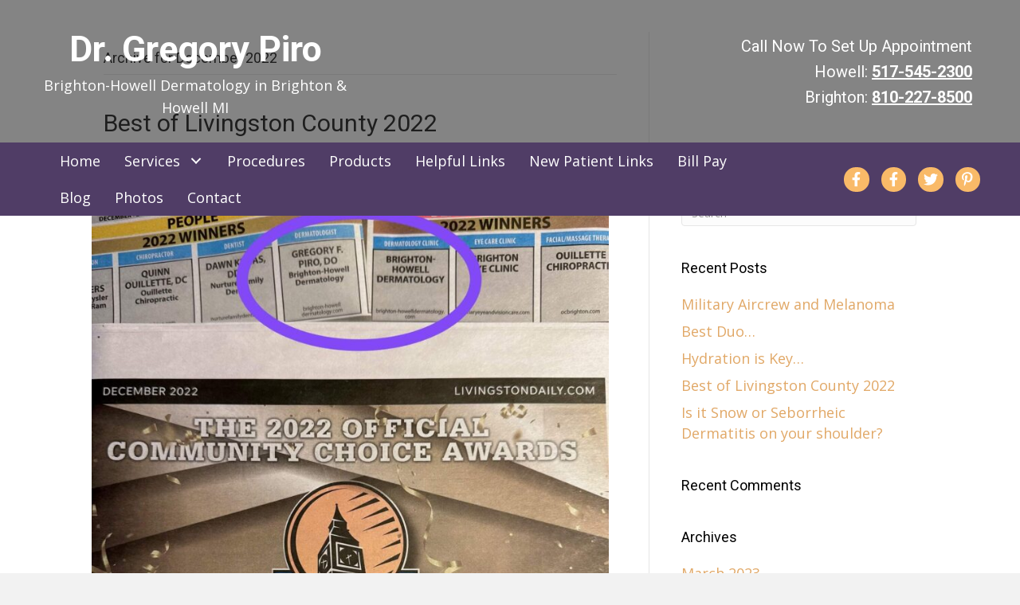

--- FILE ---
content_type: text/html; charset=UTF-8
request_url: https://brighton-howelldermatology.com/2022/12/
body_size: 11942
content:
<!DOCTYPE html>
<html lang="en-US">
<head>
<meta charset="UTF-8" />
<meta name='viewport' content='width=device-width, initial-scale=1.0' />
<meta http-equiv='X-UA-Compatible' content='IE=edge' />
<link rel="profile" href="https://gmpg.org/xfn/11" />
<meta name='robots' content='noindex, follow' />
	<style>img:is([sizes="auto" i], [sizes^="auto," i]) { contain-intrinsic-size: 3000px 1500px }</style>
	
	<!-- This site is optimized with the Yoast SEO plugin v26.7 - https://yoast.com/wordpress/plugins/seo/ -->
	<title>December 2022 - Brighton-Howell Dermatology</title>
	<meta property="og:locale" content="en_US" />
	<meta property="og:type" content="website" />
	<meta property="og:title" content="December 2022 - Brighton-Howell Dermatology" />
	<meta property="og:url" content="https://brighton-howelldermatology.com/2022/12/" />
	<meta property="og:site_name" content="Brighton-Howell Dermatology" />
	<meta name="twitter:card" content="summary_large_image" />
	<script type="application/ld+json" class="yoast-schema-graph">{"@context":"https://schema.org","@graph":[{"@type":"CollectionPage","@id":"https://brighton-howelldermatology.com/2022/12/","url":"https://brighton-howelldermatology.com/2022/12/","name":"December 2022 - Brighton-Howell Dermatology","isPartOf":{"@id":"https://brighton-howelldermatology.com/#website"},"primaryImageOfPage":{"@id":"https://brighton-howelldermatology.com/2022/12/#primaryimage"},"image":{"@id":"https://brighton-howelldermatology.com/2022/12/#primaryimage"},"thumbnailUrl":"https://brighton-howelldermatology.com/wp-content/uploads/2022/12/IMG_3776-1.jpg","breadcrumb":{"@id":"https://brighton-howelldermatology.com/2022/12/#breadcrumb"},"inLanguage":"en-US"},{"@type":"ImageObject","inLanguage":"en-US","@id":"https://brighton-howelldermatology.com/2022/12/#primaryimage","url":"https://brighton-howelldermatology.com/wp-content/uploads/2022/12/IMG_3776-1.jpg","contentUrl":"https://brighton-howelldermatology.com/wp-content/uploads/2022/12/IMG_3776-1.jpg","width":810,"height":1080,"caption":"The 2022 official community choice awards"},{"@type":"BreadcrumbList","@id":"https://brighton-howelldermatology.com/2022/12/#breadcrumb","itemListElement":[{"@type":"ListItem","position":1,"name":"Home","item":"https://brighton-howelldermatology.com/"},{"@type":"ListItem","position":2,"name":"Archives for December 2022"}]},{"@type":"WebSite","@id":"https://brighton-howelldermatology.com/#website","url":"https://brighton-howelldermatology.com/","name":"Brighton-Howell Dermatology","description":"","potentialAction":[{"@type":"SearchAction","target":{"@type":"EntryPoint","urlTemplate":"https://brighton-howelldermatology.com/?s={search_term_string}"},"query-input":{"@type":"PropertyValueSpecification","valueRequired":true,"valueName":"search_term_string"}}],"inLanguage":"en-US"}]}</script>
	<!-- / Yoast SEO plugin. -->


<link rel='dns-prefetch' href='//fonts.googleapis.com' />
<link href='https://fonts.gstatic.com' crossorigin rel='preconnect' />
<link rel="alternate" type="application/rss+xml" title="Brighton-Howell Dermatology &raquo; Feed" href="https://brighton-howelldermatology.com/feed/" />
<link rel="alternate" type="application/rss+xml" title="Brighton-Howell Dermatology &raquo; Comments Feed" href="https://brighton-howelldermatology.com/comments/feed/" />
<link rel="preload" href="https://brighton-howelldermatology.com/wp-content/plugins/bb-plugin/fonts/fontawesome/5.15.4/webfonts/fa-solid-900.woff2" as="font" type="font/woff2" crossorigin="anonymous">
<script>
window._wpemojiSettings = {"baseUrl":"https:\/\/s.w.org\/images\/core\/emoji\/16.0.1\/72x72\/","ext":".png","svgUrl":"https:\/\/s.w.org\/images\/core\/emoji\/16.0.1\/svg\/","svgExt":".svg","source":{"concatemoji":"https:\/\/brighton-howelldermatology.com\/wp-includes\/js\/wp-emoji-release.min.js?ver=6.8.3"}};
/*! This file is auto-generated */
!function(s,n){var o,i,e;function c(e){try{var t={supportTests:e,timestamp:(new Date).valueOf()};sessionStorage.setItem(o,JSON.stringify(t))}catch(e){}}function p(e,t,n){e.clearRect(0,0,e.canvas.width,e.canvas.height),e.fillText(t,0,0);var t=new Uint32Array(e.getImageData(0,0,e.canvas.width,e.canvas.height).data),a=(e.clearRect(0,0,e.canvas.width,e.canvas.height),e.fillText(n,0,0),new Uint32Array(e.getImageData(0,0,e.canvas.width,e.canvas.height).data));return t.every(function(e,t){return e===a[t]})}function u(e,t){e.clearRect(0,0,e.canvas.width,e.canvas.height),e.fillText(t,0,0);for(var n=e.getImageData(16,16,1,1),a=0;a<n.data.length;a++)if(0!==n.data[a])return!1;return!0}function f(e,t,n,a){switch(t){case"flag":return n(e,"\ud83c\udff3\ufe0f\u200d\u26a7\ufe0f","\ud83c\udff3\ufe0f\u200b\u26a7\ufe0f")?!1:!n(e,"\ud83c\udde8\ud83c\uddf6","\ud83c\udde8\u200b\ud83c\uddf6")&&!n(e,"\ud83c\udff4\udb40\udc67\udb40\udc62\udb40\udc65\udb40\udc6e\udb40\udc67\udb40\udc7f","\ud83c\udff4\u200b\udb40\udc67\u200b\udb40\udc62\u200b\udb40\udc65\u200b\udb40\udc6e\u200b\udb40\udc67\u200b\udb40\udc7f");case"emoji":return!a(e,"\ud83e\udedf")}return!1}function g(e,t,n,a){var r="undefined"!=typeof WorkerGlobalScope&&self instanceof WorkerGlobalScope?new OffscreenCanvas(300,150):s.createElement("canvas"),o=r.getContext("2d",{willReadFrequently:!0}),i=(o.textBaseline="top",o.font="600 32px Arial",{});return e.forEach(function(e){i[e]=t(o,e,n,a)}),i}function t(e){var t=s.createElement("script");t.src=e,t.defer=!0,s.head.appendChild(t)}"undefined"!=typeof Promise&&(o="wpEmojiSettingsSupports",i=["flag","emoji"],n.supports={everything:!0,everythingExceptFlag:!0},e=new Promise(function(e){s.addEventListener("DOMContentLoaded",e,{once:!0})}),new Promise(function(t){var n=function(){try{var e=JSON.parse(sessionStorage.getItem(o));if("object"==typeof e&&"number"==typeof e.timestamp&&(new Date).valueOf()<e.timestamp+604800&&"object"==typeof e.supportTests)return e.supportTests}catch(e){}return null}();if(!n){if("undefined"!=typeof Worker&&"undefined"!=typeof OffscreenCanvas&&"undefined"!=typeof URL&&URL.createObjectURL&&"undefined"!=typeof Blob)try{var e="postMessage("+g.toString()+"("+[JSON.stringify(i),f.toString(),p.toString(),u.toString()].join(",")+"));",a=new Blob([e],{type:"text/javascript"}),r=new Worker(URL.createObjectURL(a),{name:"wpTestEmojiSupports"});return void(r.onmessage=function(e){c(n=e.data),r.terminate(),t(n)})}catch(e){}c(n=g(i,f,p,u))}t(n)}).then(function(e){for(var t in e)n.supports[t]=e[t],n.supports.everything=n.supports.everything&&n.supports[t],"flag"!==t&&(n.supports.everythingExceptFlag=n.supports.everythingExceptFlag&&n.supports[t]);n.supports.everythingExceptFlag=n.supports.everythingExceptFlag&&!n.supports.flag,n.DOMReady=!1,n.readyCallback=function(){n.DOMReady=!0}}).then(function(){return e}).then(function(){var e;n.supports.everything||(n.readyCallback(),(e=n.source||{}).concatemoji?t(e.concatemoji):e.wpemoji&&e.twemoji&&(t(e.twemoji),t(e.wpemoji)))}))}((window,document),window._wpemojiSettings);
</script>
<style id='wp-emoji-styles-inline-css'>

	img.wp-smiley, img.emoji {
		display: inline !important;
		border: none !important;
		box-shadow: none !important;
		height: 1em !important;
		width: 1em !important;
		margin: 0 0.07em !important;
		vertical-align: -0.1em !important;
		background: none !important;
		padding: 0 !important;
	}
</style>
<link rel='stylesheet' id='wp-block-library-css' href='https://brighton-howelldermatology.com/wp-includes/css/dist/block-library/style.min.css?ver=6.8.3' media='all' />
<style id='wp-block-library-theme-inline-css'>
.wp-block-audio :where(figcaption){color:#555;font-size:13px;text-align:center}.is-dark-theme .wp-block-audio :where(figcaption){color:#ffffffa6}.wp-block-audio{margin:0 0 1em}.wp-block-code{border:1px solid #ccc;border-radius:4px;font-family:Menlo,Consolas,monaco,monospace;padding:.8em 1em}.wp-block-embed :where(figcaption){color:#555;font-size:13px;text-align:center}.is-dark-theme .wp-block-embed :where(figcaption){color:#ffffffa6}.wp-block-embed{margin:0 0 1em}.blocks-gallery-caption{color:#555;font-size:13px;text-align:center}.is-dark-theme .blocks-gallery-caption{color:#ffffffa6}:root :where(.wp-block-image figcaption){color:#555;font-size:13px;text-align:center}.is-dark-theme :root :where(.wp-block-image figcaption){color:#ffffffa6}.wp-block-image{margin:0 0 1em}.wp-block-pullquote{border-bottom:4px solid;border-top:4px solid;color:currentColor;margin-bottom:1.75em}.wp-block-pullquote cite,.wp-block-pullquote footer,.wp-block-pullquote__citation{color:currentColor;font-size:.8125em;font-style:normal;text-transform:uppercase}.wp-block-quote{border-left:.25em solid;margin:0 0 1.75em;padding-left:1em}.wp-block-quote cite,.wp-block-quote footer{color:currentColor;font-size:.8125em;font-style:normal;position:relative}.wp-block-quote:where(.has-text-align-right){border-left:none;border-right:.25em solid;padding-left:0;padding-right:1em}.wp-block-quote:where(.has-text-align-center){border:none;padding-left:0}.wp-block-quote.is-large,.wp-block-quote.is-style-large,.wp-block-quote:where(.is-style-plain){border:none}.wp-block-search .wp-block-search__label{font-weight:700}.wp-block-search__button{border:1px solid #ccc;padding:.375em .625em}:where(.wp-block-group.has-background){padding:1.25em 2.375em}.wp-block-separator.has-css-opacity{opacity:.4}.wp-block-separator{border:none;border-bottom:2px solid;margin-left:auto;margin-right:auto}.wp-block-separator.has-alpha-channel-opacity{opacity:1}.wp-block-separator:not(.is-style-wide):not(.is-style-dots){width:100px}.wp-block-separator.has-background:not(.is-style-dots){border-bottom:none;height:1px}.wp-block-separator.has-background:not(.is-style-wide):not(.is-style-dots){height:2px}.wp-block-table{margin:0 0 1em}.wp-block-table td,.wp-block-table th{word-break:normal}.wp-block-table :where(figcaption){color:#555;font-size:13px;text-align:center}.is-dark-theme .wp-block-table :where(figcaption){color:#ffffffa6}.wp-block-video :where(figcaption){color:#555;font-size:13px;text-align:center}.is-dark-theme .wp-block-video :where(figcaption){color:#ffffffa6}.wp-block-video{margin:0 0 1em}:root :where(.wp-block-template-part.has-background){margin-bottom:0;margin-top:0;padding:1.25em 2.375em}
</style>
<style id='classic-theme-styles-inline-css'>
/*! This file is auto-generated */
.wp-block-button__link{color:#fff;background-color:#32373c;border-radius:9999px;box-shadow:none;text-decoration:none;padding:calc(.667em + 2px) calc(1.333em + 2px);font-size:1.125em}.wp-block-file__button{background:#32373c;color:#fff;text-decoration:none}
</style>
<style id='global-styles-inline-css'>
:root{--wp--preset--aspect-ratio--square: 1;--wp--preset--aspect-ratio--4-3: 4/3;--wp--preset--aspect-ratio--3-4: 3/4;--wp--preset--aspect-ratio--3-2: 3/2;--wp--preset--aspect-ratio--2-3: 2/3;--wp--preset--aspect-ratio--16-9: 16/9;--wp--preset--aspect-ratio--9-16: 9/16;--wp--preset--color--black: #000000;--wp--preset--color--cyan-bluish-gray: #abb8c3;--wp--preset--color--white: #ffffff;--wp--preset--color--pale-pink: #f78da7;--wp--preset--color--vivid-red: #cf2e2e;--wp--preset--color--luminous-vivid-orange: #ff6900;--wp--preset--color--luminous-vivid-amber: #fcb900;--wp--preset--color--light-green-cyan: #7bdcb5;--wp--preset--color--vivid-green-cyan: #00d084;--wp--preset--color--pale-cyan-blue: #8ed1fc;--wp--preset--color--vivid-cyan-blue: #0693e3;--wp--preset--color--vivid-purple: #9b51e0;--wp--preset--gradient--vivid-cyan-blue-to-vivid-purple: linear-gradient(135deg,rgba(6,147,227,1) 0%,rgb(155,81,224) 100%);--wp--preset--gradient--light-green-cyan-to-vivid-green-cyan: linear-gradient(135deg,rgb(122,220,180) 0%,rgb(0,208,130) 100%);--wp--preset--gradient--luminous-vivid-amber-to-luminous-vivid-orange: linear-gradient(135deg,rgba(252,185,0,1) 0%,rgba(255,105,0,1) 100%);--wp--preset--gradient--luminous-vivid-orange-to-vivid-red: linear-gradient(135deg,rgba(255,105,0,1) 0%,rgb(207,46,46) 100%);--wp--preset--gradient--very-light-gray-to-cyan-bluish-gray: linear-gradient(135deg,rgb(238,238,238) 0%,rgb(169,184,195) 100%);--wp--preset--gradient--cool-to-warm-spectrum: linear-gradient(135deg,rgb(74,234,220) 0%,rgb(151,120,209) 20%,rgb(207,42,186) 40%,rgb(238,44,130) 60%,rgb(251,105,98) 80%,rgb(254,248,76) 100%);--wp--preset--gradient--blush-light-purple: linear-gradient(135deg,rgb(255,206,236) 0%,rgb(152,150,240) 100%);--wp--preset--gradient--blush-bordeaux: linear-gradient(135deg,rgb(254,205,165) 0%,rgb(254,45,45) 50%,rgb(107,0,62) 100%);--wp--preset--gradient--luminous-dusk: linear-gradient(135deg,rgb(255,203,112) 0%,rgb(199,81,192) 50%,rgb(65,88,208) 100%);--wp--preset--gradient--pale-ocean: linear-gradient(135deg,rgb(255,245,203) 0%,rgb(182,227,212) 50%,rgb(51,167,181) 100%);--wp--preset--gradient--electric-grass: linear-gradient(135deg,rgb(202,248,128) 0%,rgb(113,206,126) 100%);--wp--preset--gradient--midnight: linear-gradient(135deg,rgb(2,3,129) 0%,rgb(40,116,252) 100%);--wp--preset--font-size--small: 13px;--wp--preset--font-size--medium: 20px;--wp--preset--font-size--large: 36px;--wp--preset--font-size--x-large: 42px;--wp--preset--spacing--20: 0.44rem;--wp--preset--spacing--30: 0.67rem;--wp--preset--spacing--40: 1rem;--wp--preset--spacing--50: 1.5rem;--wp--preset--spacing--60: 2.25rem;--wp--preset--spacing--70: 3.38rem;--wp--preset--spacing--80: 5.06rem;--wp--preset--shadow--natural: 6px 6px 9px rgba(0, 0, 0, 0.2);--wp--preset--shadow--deep: 12px 12px 50px rgba(0, 0, 0, 0.4);--wp--preset--shadow--sharp: 6px 6px 0px rgba(0, 0, 0, 0.2);--wp--preset--shadow--outlined: 6px 6px 0px -3px rgba(255, 255, 255, 1), 6px 6px rgba(0, 0, 0, 1);--wp--preset--shadow--crisp: 6px 6px 0px rgba(0, 0, 0, 1);}:where(.is-layout-flex){gap: 0.5em;}:where(.is-layout-grid){gap: 0.5em;}body .is-layout-flex{display: flex;}.is-layout-flex{flex-wrap: wrap;align-items: center;}.is-layout-flex > :is(*, div){margin: 0;}body .is-layout-grid{display: grid;}.is-layout-grid > :is(*, div){margin: 0;}:where(.wp-block-columns.is-layout-flex){gap: 2em;}:where(.wp-block-columns.is-layout-grid){gap: 2em;}:where(.wp-block-post-template.is-layout-flex){gap: 1.25em;}:where(.wp-block-post-template.is-layout-grid){gap: 1.25em;}.has-black-color{color: var(--wp--preset--color--black) !important;}.has-cyan-bluish-gray-color{color: var(--wp--preset--color--cyan-bluish-gray) !important;}.has-white-color{color: var(--wp--preset--color--white) !important;}.has-pale-pink-color{color: var(--wp--preset--color--pale-pink) !important;}.has-vivid-red-color{color: var(--wp--preset--color--vivid-red) !important;}.has-luminous-vivid-orange-color{color: var(--wp--preset--color--luminous-vivid-orange) !important;}.has-luminous-vivid-amber-color{color: var(--wp--preset--color--luminous-vivid-amber) !important;}.has-light-green-cyan-color{color: var(--wp--preset--color--light-green-cyan) !important;}.has-vivid-green-cyan-color{color: var(--wp--preset--color--vivid-green-cyan) !important;}.has-pale-cyan-blue-color{color: var(--wp--preset--color--pale-cyan-blue) !important;}.has-vivid-cyan-blue-color{color: var(--wp--preset--color--vivid-cyan-blue) !important;}.has-vivid-purple-color{color: var(--wp--preset--color--vivid-purple) !important;}.has-black-background-color{background-color: var(--wp--preset--color--black) !important;}.has-cyan-bluish-gray-background-color{background-color: var(--wp--preset--color--cyan-bluish-gray) !important;}.has-white-background-color{background-color: var(--wp--preset--color--white) !important;}.has-pale-pink-background-color{background-color: var(--wp--preset--color--pale-pink) !important;}.has-vivid-red-background-color{background-color: var(--wp--preset--color--vivid-red) !important;}.has-luminous-vivid-orange-background-color{background-color: var(--wp--preset--color--luminous-vivid-orange) !important;}.has-luminous-vivid-amber-background-color{background-color: var(--wp--preset--color--luminous-vivid-amber) !important;}.has-light-green-cyan-background-color{background-color: var(--wp--preset--color--light-green-cyan) !important;}.has-vivid-green-cyan-background-color{background-color: var(--wp--preset--color--vivid-green-cyan) !important;}.has-pale-cyan-blue-background-color{background-color: var(--wp--preset--color--pale-cyan-blue) !important;}.has-vivid-cyan-blue-background-color{background-color: var(--wp--preset--color--vivid-cyan-blue) !important;}.has-vivid-purple-background-color{background-color: var(--wp--preset--color--vivid-purple) !important;}.has-black-border-color{border-color: var(--wp--preset--color--black) !important;}.has-cyan-bluish-gray-border-color{border-color: var(--wp--preset--color--cyan-bluish-gray) !important;}.has-white-border-color{border-color: var(--wp--preset--color--white) !important;}.has-pale-pink-border-color{border-color: var(--wp--preset--color--pale-pink) !important;}.has-vivid-red-border-color{border-color: var(--wp--preset--color--vivid-red) !important;}.has-luminous-vivid-orange-border-color{border-color: var(--wp--preset--color--luminous-vivid-orange) !important;}.has-luminous-vivid-amber-border-color{border-color: var(--wp--preset--color--luminous-vivid-amber) !important;}.has-light-green-cyan-border-color{border-color: var(--wp--preset--color--light-green-cyan) !important;}.has-vivid-green-cyan-border-color{border-color: var(--wp--preset--color--vivid-green-cyan) !important;}.has-pale-cyan-blue-border-color{border-color: var(--wp--preset--color--pale-cyan-blue) !important;}.has-vivid-cyan-blue-border-color{border-color: var(--wp--preset--color--vivid-cyan-blue) !important;}.has-vivid-purple-border-color{border-color: var(--wp--preset--color--vivid-purple) !important;}.has-vivid-cyan-blue-to-vivid-purple-gradient-background{background: var(--wp--preset--gradient--vivid-cyan-blue-to-vivid-purple) !important;}.has-light-green-cyan-to-vivid-green-cyan-gradient-background{background: var(--wp--preset--gradient--light-green-cyan-to-vivid-green-cyan) !important;}.has-luminous-vivid-amber-to-luminous-vivid-orange-gradient-background{background: var(--wp--preset--gradient--luminous-vivid-amber-to-luminous-vivid-orange) !important;}.has-luminous-vivid-orange-to-vivid-red-gradient-background{background: var(--wp--preset--gradient--luminous-vivid-orange-to-vivid-red) !important;}.has-very-light-gray-to-cyan-bluish-gray-gradient-background{background: var(--wp--preset--gradient--very-light-gray-to-cyan-bluish-gray) !important;}.has-cool-to-warm-spectrum-gradient-background{background: var(--wp--preset--gradient--cool-to-warm-spectrum) !important;}.has-blush-light-purple-gradient-background{background: var(--wp--preset--gradient--blush-light-purple) !important;}.has-blush-bordeaux-gradient-background{background: var(--wp--preset--gradient--blush-bordeaux) !important;}.has-luminous-dusk-gradient-background{background: var(--wp--preset--gradient--luminous-dusk) !important;}.has-pale-ocean-gradient-background{background: var(--wp--preset--gradient--pale-ocean) !important;}.has-electric-grass-gradient-background{background: var(--wp--preset--gradient--electric-grass) !important;}.has-midnight-gradient-background{background: var(--wp--preset--gradient--midnight) !important;}.has-small-font-size{font-size: var(--wp--preset--font-size--small) !important;}.has-medium-font-size{font-size: var(--wp--preset--font-size--medium) !important;}.has-large-font-size{font-size: var(--wp--preset--font-size--large) !important;}.has-x-large-font-size{font-size: var(--wp--preset--font-size--x-large) !important;}
:where(.wp-block-post-template.is-layout-flex){gap: 1.25em;}:where(.wp-block-post-template.is-layout-grid){gap: 1.25em;}
:where(.wp-block-columns.is-layout-flex){gap: 2em;}:where(.wp-block-columns.is-layout-grid){gap: 2em;}
:root :where(.wp-block-pullquote){font-size: 1.5em;line-height: 1.6;}
</style>
<link rel='stylesheet' id='wp-components-css' href='https://brighton-howelldermatology.com/wp-includes/css/dist/components/style.min.css?ver=6.8.3' media='all' />
<link rel='stylesheet' id='godaddy-styles-css' href='https://brighton-howelldermatology.com/wp-content/mu-plugins/vendor/wpex/godaddy-launch/includes/Dependencies/GoDaddy/Styles/build/latest.css?ver=2.0.2' media='all' />
<link rel='stylesheet' id='font-awesome-5-css' href='https://brighton-howelldermatology.com/wp-content/plugins/bb-plugin/fonts/fontawesome/5.15.4/css/all.min.css?ver=2.6.3.3' media='all' />
<link rel='stylesheet' id='font-awesome-css' href='https://brighton-howelldermatology.com/wp-content/plugins/bb-plugin/fonts/fontawesome/5.15.4/css/v4-shims.min.css?ver=2.6.3.3' media='all' />
<link rel='stylesheet' id='fl-builder-layout-bundle-9a49253fff2b99bb1a5c879f59cce4b1-css' href='https://brighton-howelldermatology.com/wp-content/uploads/bb-plugin/cache/9a49253fff2b99bb1a5c879f59cce4b1-layout-bundle.css?ver=2.6.3.3-1.4.5.1' media='all' />
<link rel='stylesheet' id='jquery-magnificpopup-css' href='https://brighton-howelldermatology.com/wp-content/plugins/bb-plugin/css/jquery.magnificpopup.min.css?ver=2.6.3.3' media='all' />
<link rel='stylesheet' id='bootstrap-css' href='https://brighton-howelldermatology.com/wp-content/themes/bb-theme/css/bootstrap.min.css?ver=1.7.13' media='all' />
<link rel='stylesheet' id='fl-automator-skin-css' href='https://brighton-howelldermatology.com/wp-content/uploads/bb-theme/skin-6449f2310885b.css?ver=1.7.13' media='all' />
<link rel='stylesheet' id='pp-animate-css' href='https://brighton-howelldermatology.com/wp-content/plugins/bbpowerpack/assets/css/animate.min.css?ver=3.5.1' media='all' />
<link rel='stylesheet' id='fl-builder-google-fonts-4569164ad8a7ac7bcb80fbb710710e4f-css' href='//fonts.googleapis.com/css?family=Roboto%3A700%2C400&#038;ver=6.8.3' media='all' />
<script src="https://brighton-howelldermatology.com/wp-includes/js/jquery/jquery.min.js?ver=3.7.1" id="jquery-core-js"></script>
<script src="https://brighton-howelldermatology.com/wp-includes/js/jquery/jquery-migrate.min.js?ver=3.4.1" id="jquery-migrate-js"></script>
<script src="https://brighton-howelldermatology.com/wp-includes/js/imagesloaded.min.js?ver=6.8.3" id="imagesloaded-js"></script>
<script src="https://brighton-howelldermatology.com/wp-content/plugins/wp-smush-pro/app/assets/js/smush-lazy-load.min.js?ver=3.12.6" id="smush-lazy-load-js"></script>
<link rel="https://api.w.org/" href="https://brighton-howelldermatology.com/wp-json/" /><link rel="EditURI" type="application/rsd+xml" title="RSD" href="https://brighton-howelldermatology.com/xmlrpc.php?rsd" />
<meta name="generator" content="WordPress 6.8.3" />
		<script>
			var bb_powerpack = {
				ajaxurl: 'https://brighton-howelldermatology.com/wp-admin/admin-ajax.php',
				search_term: '',
				callback: function() {}
			};
		</script>
				<script>
			document.documentElement.className = document.documentElement.className.replace( 'no-js', 'js' );
		</script>
		<style>.recentcomments a{display:inline !important;padding:0 !important;margin:0 !important;}</style><link rel="icon" href="https://brighton-howelldermatology.com/wp-content/uploads/2018/07/Favicon.png" sizes="32x32" />
<link rel="icon" href="https://brighton-howelldermatology.com/wp-content/uploads/2018/07/Favicon.png" sizes="192x192" />
<link rel="apple-touch-icon" href="https://brighton-howelldermatology.com/wp-content/uploads/2018/07/Favicon.png" />
<meta name="msapplication-TileImage" content="https://brighton-howelldermatology.com/wp-content/uploads/2018/07/Favicon.png" />
		<style id="wp-custom-css">
			@media (max-width: 1024px){
	.fl-node-5b5b1c93af65c {
    width: 76.97%;
}
 .uabb-icon-wrap .uabb-icon i, .uabb-icon-wrap .uabb-icon i:before {
    font-size: 38px!important;
}
}
@media (max-width: 768px){
.fl-col-small {
    max-width: 100%;
}
	#menu-item-35 {
    margin-top: -20px;
}
header {
    background: transparent;
    position: relative !important;
}
	.pp-advanced-menu.pp-advanced-menu-accordion-collapse.pp-menu-default {
    padding-top: 10px;
}
	.fl-node-5b5b1c93af731 .fl-icon-group.fl-icon-group-right {
    text-align: center;
    margin-top: 10px;
		margin-bottom:10px;
}
.fl-node-5b5b1fdf45473 .pp-advanced-menu-horizontal.pp-toggle-arrows .pp-has-submenu-container > a > span {
    padding-right: 0;
}
.fl-icon-group-left {
    text-align: center;
}
	.single .fl-content {
    margin-top: 20px !important;
}
.fl-sidebar.fl-sidebar-right.fl-sidebar-display-desktop.col-md-4 {
    margin-top: 0px !important;
}
	li#menu-item-170 {
    margin-top: -20px;
}
	h3.heading-title {
    font-size: 22px;
}
}

div#gform_confirmation_wrapper_1{text-align:center;}

.class_for_link a{text-decoration:underline;}
.class_for_link a:hover{text-decoration:none;}

#fl-to-top{background:#000;}
#fl-to-top:hover{background:#444;}

.class_for_link_hdr a{text-decoration:underline;color:#fff;}
.class_for_link_hdr a:hover{text-decoration:none;}

li.current-menu-parent .pp-has-submenu-container a {
    background: #e1a867;
}

span.uabb-read-more-text.uabb-blog-post-section a {
    color: #e1a867 !important;
}
span.uabb-read-more-text.uabb-blog-post-section a:hover {
    color: #000 !important;
}
.ihover_link {
    color: #4b0082 !important;
}
.ihover_link:hover {
    color: #000 !important;
}
.busi span.fl-icon {
    display: none;
}
.single .fl-content {
    margin-top: 250px;
}
.fl-sidebar.fl-sidebar-right.fl-sidebar-display-desktop.col-md-4 {
    margin-top: 250px;
}
footer .pp-advanced-menu a {
    display: inline-block;
}

.fl-node-5b5b26bd1946c span.pp-list-item-text a {
    color: #503d66;
    text-decoration: none;
}		</style>
		</head>
<body class="archive date wp-theme-bb-theme fl-theme-builder-header fl-theme-builder-header-header fl-theme-builder-footer fl-theme-builder-footer-footer fl-framework-bootstrap fl-preset-default fl-full-width fl-scroll-to-top fl-search-active" itemscope="itemscope" itemtype="https://schema.org/WebPage">
<a aria-label="Skip to content" class="fl-screen-reader-text" href="#fl-main-content">Skip to content</a><div class="fl-page">
	<header class="fl-builder-content fl-builder-content-12 fl-builder-global-templates-locked" data-post-id="12" data-type="header" data-sticky="0" data-sticky-on="" data-sticky-breakpoint="medium" data-shrink="0" data-overlay="1" data-overlay-bg="default" data-shrink-image-height="50px" role="banner" itemscope="itemscope" itemtype="http://schema.org/WPHeader"><div id="head3header" class="fl-row fl-row-full-width fl-row-bg-color fl-node-5b5b1c93aa455" data-node="5b5b1c93aa455">
	<div class="fl-row-content-wrap">
		<div class="uabb-row-separator uabb-top-row-separator" >
</div>
						<div class="fl-row-content fl-row-full-width fl-node-content">
		
<div class="fl-col-group fl-node-5b5b1c93ab00f fl-col-group-equal-height fl-col-group-align-center fl-col-group-custom-width" data-node="5b5b1c93ab00f">
			<div class="fl-col fl-node-5b5b1c93abbc5 fl-col-small" data-node="5b5b1c93abbc5">
	<div class="fl-col-content fl-node-content"><div class="fl-module fl-module-pp-heading fl-node-5b71426de90fc" data-node="5b71426de90fc">
	<div class="fl-module-content fl-node-content">
		<div class="pp-heading-content">
		<div class="pp-heading  pp-center">
		
		<h2 class="heading-title">

							<a class="pp-heading-link"
					href="https://brighton-howelldermatology.com"
					target="_self"
										>
			
			<span class="title-text pp-primary-title">Dr. Gregory Piro</span>

			
							</a>
			
		</h2>

		
	</div>

			<div class="pp-sub-heading">
			<p>Brighton-Howell Dermatology in Brighton &amp; Howell MI</p>		</div>
	
	</div>
	</div>
</div>
</div>
</div>
			<div class="fl-col fl-node-5b5b1c93ac77e" data-node="5b5b1c93ac77e">
	<div class="fl-col-content fl-node-content"><div class="fl-module fl-module-pp-heading fl-node-5b5b1e8f17167 class_for_link_hdr" data-node="5b5b1e8f17167">
	<div class="fl-module-content fl-node-content">
		<div class="pp-heading-content">
		<div class="pp-heading  pp-right">
		
		<h2 class="heading-title">

			
			<span class="title-text pp-primary-title"></span>

			
			
		</h2>

		
	</div>

			<div class="pp-sub-heading">
			<p>Call Now To Set Up Appointment<br />Howell:<span style="font-size: 20px;"><strong> <a href="tel:517-545-2300">517-545-2300</a></strong></span><br />Brighton:<span style="font-size: 20px;"> <a href="tel:810-227-8500"><strong>810-227-8500</strong></a></span></p>		</div>
	
	</div>
	</div>
</div>
</div>
</div>
	</div>
		</div>
	</div>
</div>
<div id="head3menurow" class="fl-row fl-row-full-width fl-row-bg-color fl-node-5b5b1c93adeed" data-node="5b5b1c93adeed">
	<div class="fl-row-content-wrap">
		<div class="uabb-row-separator uabb-top-row-separator" >
</div>
						<div class="fl-row-content fl-row-full-width fl-node-content">
		
<div class="fl-col-group fl-node-5b5b1c93aeaa5 fl-col-group-equal-height fl-col-group-align-center" data-node="5b5b1c93aeaa5">
			<div class="fl-col fl-node-5b5b1c93af65c" data-node="5b5b1c93af65c">
	<div class="fl-col-content fl-node-content"><div class="fl-module fl-module-pp-advanced-menu fl-node-5b5b1fdf45473" data-node="5b5b1fdf45473">
	<div class="fl-module-content fl-node-content">
		<div class="pp-advanced-menu pp-advanced-menu-accordion-collapse pp-menu-default pp-menu-align-left">
   				<div class="pp-advanced-menu-mobile">
			<button class="pp-advanced-menu-mobile-toggle hamburger-label" tabindex="0" role="button" aria-label="Menu">
				<div class="pp-hamburger"><div class="pp-hamburger-box"><div class="pp-hamburger-inner"></div></div></div><span class="pp-advanced-menu-mobile-toggle-label">Menu</span>			</button>
			</div>
			   	<div class="pp-clear"></div>
	<nav class="pp-menu-nav" aria-label="header_menu" itemscope="itemscope" itemtype="https://schema.org/SiteNavigationElement">
		
		<ul id="menu-header_menu" class="menu pp-advanced-menu-horizontal pp-toggle-arrows"><li id="menu-item-170" class="menu-item menu-item-type-post_type menu-item-object-page menu-item-home"><a href="https://brighton-howelldermatology.com/" tabindex="0" role="link"><span class="menu-item-text">Home</span></a></li><li id="menu-item-171" class="menu-item menu-item-type-post_type menu-item-object-page menu-item-has-children pp-has-submenu"><div class="pp-has-submenu-container"><a href="https://brighton-howelldermatology.com/?page_id=50" tabindex="0" role="link"><span class="menu-item-text">Services<span class="pp-menu-toggle" tabindex="0" aria-expanded="false" aria-label="Services: submenu"></span></span></a></div><ul class="sub-menu">	<li id="menu-item-180" class="menu-item menu-item-type-custom menu-item-object-custom"><a href="/services/#laser" tabindex="0" role="link"><span class="menu-item-text">Laser Services</span></a></li></ul></li><li id="menu-item-172" class="menu-item menu-item-type-post_type menu-item-object-page"><a href="https://brighton-howelldermatology.com/procedures/" tabindex="0" role="link"><span class="menu-item-text">Procedures</span></a></li><li id="menu-item-173" class="menu-item menu-item-type-post_type menu-item-object-page"><a href="https://brighton-howelldermatology.com/products/" tabindex="0" role="link"><span class="menu-item-text">Products</span></a></li><li id="menu-item-174" class="menu-item menu-item-type-post_type menu-item-object-page"><a href="https://brighton-howelldermatology.com/helpful-links/" tabindex="0" role="link"><span class="menu-item-text">Helpful Links</span></a></li><li id="menu-item-175" class="menu-item menu-item-type-post_type menu-item-object-page"><a href="https://brighton-howelldermatology.com/new-patient-links/" tabindex="0" role="link"><span class="menu-item-text">New Patient Links</span></a></li><li id="menu-item-176" class="menu-item menu-item-type-post_type menu-item-object-page"><a href="https://brighton-howelldermatology.com/bill-pay/" tabindex="0" role="link"><span class="menu-item-text">Bill Pay</span></a></li><li id="menu-item-177" class="menu-item menu-item-type-post_type menu-item-object-page"><a href="https://brighton-howelldermatology.com/blog/" tabindex="0" role="link"><span class="menu-item-text">Blog</span></a></li><li id="menu-item-178" class="menu-item menu-item-type-post_type menu-item-object-page"><a href="https://brighton-howelldermatology.com/photos/" tabindex="0" role="link"><span class="menu-item-text">Photos</span></a></li><li id="menu-item-179" class="menu-item menu-item-type-post_type menu-item-object-page"><a href="https://brighton-howelldermatology.com/contact/" tabindex="0" role="link"><span class="menu-item-text">Contact</span></a></li></ul>
			</nav>
</div>
	</div>
</div>
</div>
</div>
			<div class="fl-col fl-node-5b5b1c93af731 fl-col-small" data-node="5b5b1c93af731">
	<div class="fl-col-content fl-node-content"><div id="head3icons" class="fl-module fl-module-icon-group fl-node-5b5b1c93ad336" data-node="5b5b1c93ad336">
	<div class="fl-module-content fl-node-content">
		<div class="fl-icon-group">
	<span class="fl-icon">
								<a href="https://www.facebook.com/Dr-Gregory-Piro-406451629446878/" target="_blank" rel="noopener" >
							<i class="fa fa-facebook" aria-hidden="true"></i>
						</a>
			</span>
		<span class="fl-icon">
								<a href="https://www.facebook.com/ALTA-SRS-318407434336/" target="_blank" rel="noopener" >
							<i class="fa fa-facebook" aria-hidden="true"></i>
						</a>
			</span>
		<span class="fl-icon">
								<a href="https://twitter.com/" target="_blank" rel="noopener" >
							<i class="fa fa-twitter" aria-hidden="true"></i>
						</a>
			</span>
		<span class="fl-icon">
								<a href="https://www.pinterest.com/Drgregorypiro/" target="_blank" rel="noopener" >
							<i class="fa fa-pinterest-p" aria-hidden="true"></i>
						</a>
			</span>
	</div>
	</div>
</div>
</div>
</div>
	</div>
		</div>
	</div>
</div>
</header><div class="uabb-js-breakpoint" style="display: none;"></div>	<div id="fl-main-content" class="fl-page-content" itemprop="mainContentOfPage" role="main">

		
<div class="fl-archive container">
	<div class="row">

		
		<div class="fl-content fl-content-left col-md-8" itemscope="itemscope" itemtype="https://schema.org/Blog">

			<header class="fl-archive-header" role="banner">
	<h1 class="fl-archive-title">Archive for  December 2022</h1>
</header>

			
									<article class="fl-post post-1950 post type-post status-publish format-standard has-post-thumbnail hentry category-uncategorized" id="fl-post-1950" itemscope="itemscope" itemtype="https://schema.org/BlogPosting">

				
	<header class="fl-post-header">
		<h2 class="fl-post-title" itemprop="headline">
			<a href="https://brighton-howelldermatology.com/best-of-livingston-county-2022/" rel="bookmark" title="Best of Livingston County 2022">Best of Livingston County 2022</a>
					</h2>
		<div class="fl-post-meta fl-post-meta-top"><span class="fl-post-author">By <a href="https://brighton-howelldermatology.com/author/pwsadmin/"><span>Brighton-Howell Dermatology</span></a></span><span class="fl-sep"> | </span><span class="fl-post-date">December 20, 2022</span></div><meta itemscope itemprop="mainEntityOfPage" itemtype="https://schema.org/WebPage" itemid="https://brighton-howelldermatology.com/best-of-livingston-county-2022/" content="Best of Livingston County 2022" /><meta itemprop="datePublished" content="2022-12-20" /><meta itemprop="dateModified" content="2023-02-28" /><div itemprop="publisher" itemscope itemtype="https://schema.org/Organization"><meta itemprop="name" content="Brighton-Howell Dermatology"></div><div itemscope itemprop="author" itemtype="https://schema.org/Person"><meta itemprop="url" content="https://brighton-howelldermatology.com/author/pwsadmin/" /><meta itemprop="name" content="Brighton-Howell Dermatology" /></div><div itemscope itemprop="image" itemtype="https://schema.org/ImageObject"><meta itemprop="url" content="https://brighton-howelldermatology.com/wp-content/uploads/2022/12/IMG_3776-1.jpg" /><meta itemprop="width" content="810" /><meta itemprop="height" content="1080" /></div><div itemprop="interactionStatistic" itemscope itemtype="https://schema.org/InteractionCounter"><meta itemprop="interactionType" content="https://schema.org/CommentAction" /><meta itemprop="userInteractionCount" content="0" /></div>	</header><!-- .fl-post-header -->

			
				<div class="row fl-post-image-beside-wrap">
			<div class="fl-post-image-beside">
				<div class="fl-post-thumb">
					<a href="https://brighton-howelldermatology.com/best-of-livingston-county-2022/" rel="bookmark" title="Best of Livingston County 2022">
						<img width="768" height="1024" src="https://brighton-howelldermatology.com/wp-content/uploads/2022/12/IMG_3776-1-768x1024.jpg"  alt="The 2022 official community choice awards" aria-label="Best of Livingston County 2022" decoding="async" fetchpriority="high" srcset="https://brighton-howelldermatology.com/wp-content/uploads/2022/12/IMG_3776-1-768x1024.jpg 768w, https://brighton-howelldermatology.com/wp-content/uploads/2022/12/IMG_3776-1-225x300.jpg 225w, https://brighton-howelldermatology.com/wp-content/uploads/2022/12/IMG_3776-1-1152x1536.jpg 1152w, https://brighton-howelldermatology.com/wp-content/uploads/2022/12/IMG_3776-1.jpg 810w" sizes="(max-width: 768px) 100vw, 768px" class="attachment-large size-large wp-post-image no-lazyload" />					</a>
				</div>
			</div>
			<div class="fl-post-content-beside">
					<div class="fl-post-content clearfix" itemprop="text">
		<p>Nice award from the readers of the Livingston County Press.</p>
<a class="fl-post-more-link" href="https://brighton-howelldermatology.com/best-of-livingston-county-2022/">Read More</a>	</div><!-- .fl-post-content -->

					</div>
	</div>
	
</article>
<!-- .fl-post -->
				
				
			
		</div>

		<div class="fl-sidebar  fl-sidebar-right fl-sidebar-display-desktop col-md-4" itemscope="itemscope" itemtype="https://schema.org/WPSideBar">
		<aside id="search-2" class="fl-widget widget_search"><form aria-label="Search" method="get" role="search" action="https://brighton-howelldermatology.com/" title="Type and press Enter to search.">
	<input aria-label="Search" type="search" class="fl-search-input form-control" name="s" placeholder="Search"  value="" onfocus="if (this.value === 'Search') { this.value = ''; }" onblur="if (this.value === '') this.value='Search';" />
</form>
</aside>
		<aside id="recent-posts-2" class="fl-widget widget_recent_entries">
		<h4 class="fl-widget-title">Recent Posts</h4>
		<ul>
											<li>
					<a href="https://brighton-howelldermatology.com/military-aircrew-and-melanoma/">Military Aircrew and Melanoma</a>
									</li>
											<li>
					<a href="https://brighton-howelldermatology.com/best-duo/">Best Duo&#8230;</a>
									</li>
											<li>
					<a href="https://brighton-howelldermatology.com/hydration-is-key/">Hydration is Key&#8230;</a>
									</li>
											<li>
					<a href="https://brighton-howelldermatology.com/best-of-livingston-county-2022/">Best of Livingston County 2022</a>
									</li>
											<li>
					<a href="https://brighton-howelldermatology.com/is-it-snow-or-seborrheic-dermatitis-on-your-shoulder/">Is it Snow or Seborrheic Dermatitis on your shoulder?</a>
									</li>
					</ul>

		</aside><aside id="recent-comments-2" class="fl-widget widget_recent_comments"><h4 class="fl-widget-title">Recent Comments</h4><ul id="recentcomments"></ul></aside><aside id="archives-2" class="fl-widget widget_archive"><h4 class="fl-widget-title">Archives</h4>
			<ul>
					<li><a href='https://brighton-howelldermatology.com/2023/03/'>March 2023</a></li>
	<li><a href='https://brighton-howelldermatology.com/2023/01/'>January 2023</a></li>
	<li><a href='https://brighton-howelldermatology.com/2022/12/' aria-current="page">December 2022</a></li>
	<li><a href='https://brighton-howelldermatology.com/2022/11/'>November 2022</a></li>
	<li><a href='https://brighton-howelldermatology.com/2022/10/'>October 2022</a></li>
	<li><a href='https://brighton-howelldermatology.com/2022/09/'>September 2022</a></li>
	<li><a href='https://brighton-howelldermatology.com/2022/08/'>August 2022</a></li>
	<li><a href='https://brighton-howelldermatology.com/2022/07/'>July 2022</a></li>
	<li><a href='https://brighton-howelldermatology.com/2022/06/'>June 2022</a></li>
	<li><a href='https://brighton-howelldermatology.com/2022/05/'>May 2022</a></li>
	<li><a href='https://brighton-howelldermatology.com/2022/04/'>April 2022</a></li>
	<li><a href='https://brighton-howelldermatology.com/2022/03/'>March 2022</a></li>
	<li><a href='https://brighton-howelldermatology.com/2022/02/'>February 2022</a></li>
	<li><a href='https://brighton-howelldermatology.com/2022/01/'>January 2022</a></li>
	<li><a href='https://brighton-howelldermatology.com/2021/12/'>December 2021</a></li>
	<li><a href='https://brighton-howelldermatology.com/2021/11/'>November 2021</a></li>
	<li><a href='https://brighton-howelldermatology.com/2021/10/'>October 2021</a></li>
	<li><a href='https://brighton-howelldermatology.com/2021/09/'>September 2021</a></li>
	<li><a href='https://brighton-howelldermatology.com/2021/08/'>August 2021</a></li>
	<li><a href='https://brighton-howelldermatology.com/2021/07/'>July 2021</a></li>
	<li><a href='https://brighton-howelldermatology.com/2021/06/'>June 2021</a></li>
	<li><a href='https://brighton-howelldermatology.com/2021/05/'>May 2021</a></li>
	<li><a href='https://brighton-howelldermatology.com/2021/04/'>April 2021</a></li>
	<li><a href='https://brighton-howelldermatology.com/2021/03/'>March 2021</a></li>
	<li><a href='https://brighton-howelldermatology.com/2021/02/'>February 2021</a></li>
	<li><a href='https://brighton-howelldermatology.com/2021/01/'>January 2021</a></li>
	<li><a href='https://brighton-howelldermatology.com/2020/12/'>December 2020</a></li>
	<li><a href='https://brighton-howelldermatology.com/2020/11/'>November 2020</a></li>
	<li><a href='https://brighton-howelldermatology.com/2020/10/'>October 2020</a></li>
	<li><a href='https://brighton-howelldermatology.com/2020/09/'>September 2020</a></li>
	<li><a href='https://brighton-howelldermatology.com/2020/08/'>August 2020</a></li>
	<li><a href='https://brighton-howelldermatology.com/2020/07/'>July 2020</a></li>
	<li><a href='https://brighton-howelldermatology.com/2020/06/'>June 2020</a></li>
	<li><a href='https://brighton-howelldermatology.com/2020/05/'>May 2020</a></li>
	<li><a href='https://brighton-howelldermatology.com/2020/04/'>April 2020</a></li>
	<li><a href='https://brighton-howelldermatology.com/2020/03/'>March 2020</a></li>
			</ul>

			</aside><aside id="categories-2" class="fl-widget widget_categories"><h4 class="fl-widget-title">Categories</h4>
			<ul>
					<li class="cat-item cat-item-1"><a href="https://brighton-howelldermatology.com/category/uncategorized/">Uncategorized</a>
</li>
			</ul>

			</aside><aside id="meta-2" class="fl-widget widget_meta"><h4 class="fl-widget-title">Meta</h4>
		<ul>
						<li><a rel="nofollow" href="https://brighton-howelldermatology.com/wp-login.php">Log in</a></li>
			<li><a href="https://brighton-howelldermatology.com/feed/">Entries feed</a></li>
			<li><a href="https://brighton-howelldermatology.com/comments/feed/">Comments feed</a></li>

			<li><a href="https://wordpress.org/">WordPress.org</a></li>
		</ul>

		</aside>	</div>

	</div>
</div>


	</div><!-- .fl-page-content -->
	<footer class="fl-builder-content fl-builder-content-14 fl-builder-global-templates-locked" data-post-id="14" data-type="footer" itemscope="itemscope" itemtype="http://schema.org/WPFooter"><div id="footer3body" class="fl-row fl-row-full-width fl-row-bg-color fl-node-5b5ffc001b3b8" data-node="5b5ffc001b3b8">
	<div class="fl-row-content-wrap">
		<div class="uabb-row-separator uabb-top-row-separator" >
</div>
						<div class="fl-row-content fl-row-fixed-width fl-node-content">
		
<div class="fl-col-group fl-node-5b5ffc001b3fc fl-col-group-responsive-reversed" data-node="5b5ffc001b3fc">
			<div class="fl-col fl-node-5b5ffc001b5b4 fl-col-small" data-node="5b5ffc001b5b4">
	<div class="fl-col-content fl-node-content"><div class="fl-module fl-module-heading fl-node-5b5ffc001ba96" data-node="5b5ffc001ba96">
	<div class="fl-module-content fl-node-content">
		<h3 class="fl-heading">
		<span class="fl-heading-text">Site Links</span>
	</h3>
	</div>
</div>
<div class="fl-module fl-module-pp-advanced-menu fl-node-5b5b4450934f8" data-node="5b5b4450934f8">
	<div class="fl-module-content fl-node-content">
		<div class="pp-advanced-menu pp-advanced-menu-accordion-collapse pp-menu-default pp-menu-align-left">
   	   	<div class="pp-clear"></div>
	<nav class="pp-menu-nav" aria-label="footer_menu" itemscope="itemscope" itemtype="https://schema.org/SiteNavigationElement">
		
		<ul id="menu-footer_menu" class="menu pp-advanced-menu-vertical pp-toggle-arrows"><li id="menu-item-181" class="menu-item menu-item-type-post_type menu-item-object-page menu-item-home"><a href="https://brighton-howelldermatology.com/" tabindex="0" role="link"><span class="menu-item-text">Home</span></a></li><li id="menu-item-182" class="menu-item menu-item-type-post_type menu-item-object-page"><a href="https://brighton-howelldermatology.com/?page_id=50" tabindex="0" role="link"><span class="menu-item-text">Services</span></a></li><li id="menu-item-191" class="menu-item menu-item-type-custom menu-item-object-custom"><a href="/services/#laser" tabindex="0" role="link"><span class="menu-item-text">Laser Services</span></a></li><li id="menu-item-183" class="menu-item menu-item-type-post_type menu-item-object-page"><a href="https://brighton-howelldermatology.com/procedures/" tabindex="0" role="link"><span class="menu-item-text">Procedures</span></a></li><li id="menu-item-184" class="menu-item menu-item-type-post_type menu-item-object-page"><a href="https://brighton-howelldermatology.com/products/" tabindex="0" role="link"><span class="menu-item-text">Products</span></a></li><li id="menu-item-185" class="menu-item menu-item-type-post_type menu-item-object-page"><a href="https://brighton-howelldermatology.com/helpful-links/" tabindex="0" role="link"><span class="menu-item-text">Helpful Links</span></a></li><li id="menu-item-186" class="menu-item menu-item-type-post_type menu-item-object-page"><a href="https://brighton-howelldermatology.com/new-patient-links/" tabindex="0" role="link"><span class="menu-item-text">New Patient Links</span></a></li><li id="menu-item-187" class="menu-item menu-item-type-post_type menu-item-object-page"><a href="https://brighton-howelldermatology.com/bill-pay/" tabindex="0" role="link"><span class="menu-item-text">Bill Pay</span></a></li><li id="menu-item-188" class="menu-item menu-item-type-post_type menu-item-object-page"><a href="https://brighton-howelldermatology.com/blog/" tabindex="0" role="link"><span class="menu-item-text">Blog</span></a></li><li id="menu-item-189" class="menu-item menu-item-type-post_type menu-item-object-page"><a href="https://brighton-howelldermatology.com/photos/" tabindex="0" role="link"><span class="menu-item-text">Photos</span></a></li><li id="menu-item-190" class="menu-item menu-item-type-post_type menu-item-object-page"><a href="https://brighton-howelldermatology.com/contact/" tabindex="0" role="link"><span class="menu-item-text">Contact</span></a></li></ul>
			</nav>
</div>
	</div>
</div>
</div>
</div>
			<div class="fl-col fl-node-5b5ffc001b438 fl-col-small class_for_link" data-node="5b5ffc001b438">
	<div class="fl-col-content fl-node-content"><div class="fl-module fl-module-heading fl-node-5b5ffc001b722" data-node="5b5ffc001b722">
	<div class="fl-module-content fl-node-content">
		<h3 class="fl-heading">
		<span class="fl-heading-text">Get In Touch!</span>
	</h3>
	</div>
</div>
<div class="fl-module fl-module-icon fl-node-5b5b40f0dc0d6" data-node="5b5b40f0dc0d6">
	<div class="fl-module-content fl-node-content">
		<div class="fl-icon-wrap">
	<span class="fl-icon">
				<i class="fa fa-map-marker" aria-hidden="true"></i>
					</span>
			<div id="fl-icon-text-5b5b40f0dc0d6" class="fl-icon-text fl-icon-text-wrap">
						<p><u>Howell: 1155 Byron Road Howell, MI 48843</u></p>
					</div>
	</div>
	</div>
</div>
<div class="fl-module fl-module-icon fl-node-5b5b40f0dc130" data-node="5b5b40f0dc130">
	<div class="fl-module-content fl-node-content">
		<div class="fl-icon-wrap">
	<span class="fl-icon">
				<i class="fa fa-phone" aria-hidden="true"></i>
					</span>
			<div id="fl-icon-text-5b5b40f0dc130" class="fl-icon-text fl-icon-text-wrap">
						<p>Howell: <a href="tel:517-545-2300">517-545-2300</a></p>					</div>
	</div>
	</div>
</div>
<div class="fl-module fl-module-icon fl-node-5b600f2b152cc" data-node="5b600f2b152cc">
	<div class="fl-module-content fl-node-content">
		<div class="fl-icon-wrap">
	<span class="fl-icon">
				<i class="fa fa-map-marker" aria-hidden="true"></i>
					</span>
			<div id="fl-icon-text-5b600f2b152cc" class="fl-icon-text fl-icon-text-wrap">
						<p><u>Brighton: 7575 Grand River</u></p><p><u>Suite 205, Brighton, MI 48114</u></p>					</div>
	</div>
	</div>
</div>
<div class="fl-module fl-module-icon fl-node-5b5b423ecf89c" data-node="5b5b423ecf89c">
	<div class="fl-module-content fl-node-content">
		<div class="fl-icon-wrap">
	<span class="fl-icon">
				<i class="fa fa-phone" aria-hidden="true"></i>
					</span>
			<div id="fl-icon-text-5b5b423ecf89c" class="fl-icon-text fl-icon-text-wrap">
						<p>Brighton: <a href="tel:810-227-8500">810-227-8500</a></p>					</div>
	</div>
	</div>
</div>
<div id="footer1icons" class="fl-module fl-module-icon-group fl-node-5b5b40f0dc2a7" data-node="5b5b40f0dc2a7">
	<div class="fl-module-content fl-node-content">
		<div class="fl-icon-group">
	<span class="fl-icon">
								<a href="https://www.facebook.com/Dr-Gregory-Piro-406451629446878/" target="_blank" rel="noopener" >
							<i class="fa fa-facebook" aria-hidden="true"></i>
						</a>
			</span>
		<span class="fl-icon">
								<a href="https://www.facebook.com/ALTA-SRS-318407434336/" target="_blank" rel="noopener" >
							<i class="fa fa-facebook" aria-hidden="true"></i>
						</a>
			</span>
		<span class="fl-icon">
								<a href="https://twitter.com/" target="_blank" rel="noopener" >
							<i class="fa fa-twitter" aria-hidden="true"></i>
						</a>
			</span>
		<span class="fl-icon">
								<a href="https://www.pinterest.com/Drgregorypiro/" target="_blank" rel="noopener" >
							<i class="fa fa-pinterest-p" aria-hidden="true"></i>
						</a>
			</span>
	</div>
	</div>
</div>
</div>
</div>
			<div class="fl-col fl-node-5b5ffc001b476 fl-col-small" data-node="5b5ffc001b476">
	<div class="fl-col-content fl-node-content"><div class="fl-module fl-module-heading fl-node-5b5ffc001b631" data-node="5b5ffc001b631">
	<div class="fl-module-content fl-node-content">
		<h3 class="fl-heading">
		<span class="fl-heading-text">Call To Action</span>
	</h3>
	</div>
</div>
<div class="fl-module fl-module-button fl-node-5b601044e213e" data-node="5b601044e213e">
	<div class="fl-module-content fl-node-content">
		<div class="fl-button-wrap fl-button-width-auto fl-button-left fl-button-has-icon">
			<a href="https://brighton-howelldermatology.com/contact/" target="_self" class="fl-button" role="button">
							<span class="fl-button-text">Contact</span>
						<i class="fl-button-icon fl-button-icon-after fa fa-external-link-square" aria-hidden="true"></i>
			</a>
</div>
	</div>
</div>
<div class="fl-module fl-module-icon fl-node-5b5b40f0dc114 busi" data-node="5b5b40f0dc114">
	<div class="fl-module-content fl-node-content">
		<div class="fl-icon-wrap">
	<span class="fl-icon">
				<i class="fas fa-clock" aria-hidden="true"></i>
					</span>
			<div id="fl-icon-text-5b5b40f0dc114" class="fl-icon-text fl-icon-text-wrap">
						<p><strong><u>Howell Office Hours</u></strong></p><p><strong>Monday</strong> 8:00 AM - 12:00 PM</p><p><strong>Tuesday</strong> 9:00 AM - 5:15 PM</p><p><strong>Wednesday</strong> 8:00 AM - 12:00 PM<br />1:00 - 3:00 PM</p><p><strong>Thursday</strong> 9:00 AM - 5:15 PM</p><p><strong>Friday</strong> 8:00 AM - 12:00 PM</p><p><strong><u>Brighton Office Hours</u></strong></p><p><strong>Monday</strong> 1:30 - 5:15 PM</p>					</div>
	</div>
	</div>
</div>
</div>
</div>
	</div>
		</div>
	</div>
</div>
<div id="footer1copyright" class="fl-row fl-row-full-width fl-row-bg-color fl-node-5b5b40f0dc45a" data-node="5b5b40f0dc45a">
	<div class="fl-row-content-wrap">
		<div class="uabb-row-separator uabb-top-row-separator" >
</div>
						<div class="fl-row-content fl-row-fixed-width fl-node-content">
		
<div class="fl-col-group fl-node-5b5b40f0dc4c7 fl-col-group-equal-height fl-col-group-align-center fl-col-group-custom-width" data-node="5b5b40f0dc4c7">
			<div class="fl-col fl-node-5b5b40f0dc508" data-node="5b5b40f0dc508">
	<div class="fl-col-content fl-node-content"><div class="fl-module fl-module-rich-text fl-node-0chtv4s1oajx" data-node="0chtv4s1oajx">
	<div class="fl-module-content fl-node-content">
		<div class="fl-rich-text">
	<p><span style="font-size: 14px;">© 2026, Brighton-Howell Dermatology. All Rights Reserved.</span></p>
</div>
	</div>
</div>
</div>
</div>
			<div class="fl-col fl-node-5b5b40f0dc545 fl-col-small" data-node="5b5b40f0dc545">
	<div class="fl-col-content fl-node-content"><div class="fl-module fl-module-rich-text fl-node-5b5b40f0dbfda" data-node="5b5b40f0dbfda">
	<div class="fl-module-content fl-node-content">
		<div class="fl-rich-text">
	<div><a href="https://www.godaddy.com/websites/web-design" target="_blank" rel="nofollow noopener"><img decoding="async" src="//nebula.wsimg.com/aadc63d8e8dbd533470bdc4e350bc4af?AccessKeyId=B7351D786AE96FEF6EBB&amp;disposition=0&amp;alloworigin=1" alt="GoDaddy Web Design" /></a></div>
</div>
	</div>
</div>
</div>
</div>
	</div>
		</div>
	</div>
</div>
</footer><div class="uabb-js-breakpoint" style="display: none;"></div>	</div><!-- .fl-page -->
<script type="speculationrules">
{"prefetch":[{"source":"document","where":{"and":[{"href_matches":"\/*"},{"not":{"href_matches":["\/wp-*.php","\/wp-admin\/*","\/wp-content\/uploads\/*","\/wp-content\/*","\/wp-content\/plugins\/*","\/wp-content\/themes\/bb-theme\/*","\/*\\?(.+)"]}},{"not":{"selector_matches":"a[rel~=\"nofollow\"]"}},{"not":{"selector_matches":".no-prefetch, .no-prefetch a"}}]},"eagerness":"conservative"}]}
</script>
<a href="#" id="fl-to-top"><span class="sr-only">Scroll To Top</span><i class="fas fa-chevron-up" aria-hidden="true"></i></a><link rel='stylesheet' id='fl-builder-google-fonts-2f3a2e761e68b606d94cfd8e6c010198-css' href='//fonts.googleapis.com/css?family=Roboto%3A400%2C700%7COpen+Sans%3A300%2C400%2C700&#038;ver=6.8.3' media='all' />
<script src="https://brighton-howelldermatology.com/wp-content/plugins/bb-plugin/js/jquery.ba-throttle-debounce.min.js?ver=2.6.3.3" id="jquery-throttle-js"></script>
<script src="https://brighton-howelldermatology.com/wp-content/uploads/bb-plugin/cache/564db7490ae415415f3f5634fc454e3b-layout-bundle.js?ver=2.6.3.3-1.4.5.1" id="fl-builder-layout-bundle-564db7490ae415415f3f5634fc454e3b-js"></script>
<script src="https://brighton-howelldermatology.com/wp-content/plugins/bb-plugin/js/jquery.magnificpopup.min.js?ver=2.6.3.3" id="jquery-magnificpopup-js"></script>
<script src="https://brighton-howelldermatology.com/wp-content/plugins/bb-plugin/js/jquery.fitvids.min.js?ver=1.2" id="jquery-fitvids-js"></script>
<script src="https://brighton-howelldermatology.com/wp-content/themes/bb-theme/js/bootstrap.min.js?ver=1.7.13" id="bootstrap-js"></script>
<script id="fl-automator-js-extra">
var themeopts = {"medium_breakpoint":"992","mobile_breakpoint":"768","scrollTopPosition":"800"};
</script>
<script src="https://brighton-howelldermatology.com/wp-content/themes/bb-theme/js/theme.min.js?ver=1.7.13" id="fl-automator-js"></script>
		<script>'undefined'=== typeof _trfq || (window._trfq = []);'undefined'=== typeof _trfd && (window._trfd=[]),
                _trfd.push({'tccl.baseHost':'secureserver.net'}),
                _trfd.push({'ap':'wpaas_v2'},
                    {'server':'55271468e4e3'},
                    {'pod':'c28-prod-p3-us-west-2'},
                                        {'xid':'41940493'},
                    {'wp':'6.8.3'},
                    {'php':'8.2.30'},
                    {'loggedin':'0'},
                    {'cdn':'1'},
                    {'builder':'wp-block-editor'},
                    {'theme':'bb-theme'},
                    {'wds':'0'},
                    {'wp_alloptions_count':'231'},
                    {'wp_alloptions_bytes':'65920'},
                    {'gdl_coming_soon_page':'0'}
                    , {'appid':'780601'}                 );
            var trafficScript = document.createElement('script'); trafficScript.src = 'https://img1.wsimg.com/signals/js/clients/scc-c2/scc-c2.min.js'; window.document.head.appendChild(trafficScript);</script>
		<script>window.addEventListener('click', function (elem) { var _elem$target, _elem$target$dataset, _window, _window$_trfq; return (elem === null || elem === void 0 ? void 0 : (_elem$target = elem.target) === null || _elem$target === void 0 ? void 0 : (_elem$target$dataset = _elem$target.dataset) === null || _elem$target$dataset === void 0 ? void 0 : _elem$target$dataset.eid) && ((_window = window) === null || _window === void 0 ? void 0 : (_window$_trfq = _window._trfq) === null || _window$_trfq === void 0 ? void 0 : _window$_trfq.push(["cmdLogEvent", "click", elem.target.dataset.eid]));});</script>
		<script src='https://img1.wsimg.com/traffic-assets/js/tccl-tti.min.js' onload="window.tti.calculateTTI()"></script>
		</body>
</html>


--- FILE ---
content_type: text/css
request_url: https://brighton-howelldermatology.com/wp-content/uploads/bb-plugin/cache/9a49253fff2b99bb1a5c879f59cce4b1-layout-bundle.css?ver=2.6.3.3-1.4.5.1
body_size: 12615
content:
.fl-builder-content *,.fl-builder-content *:before,.fl-builder-content *:after {-webkit-box-sizing: border-box;-moz-box-sizing: border-box;box-sizing: border-box;}.fl-row:before,.fl-row:after,.fl-row-content:before,.fl-row-content:after,.fl-col-group:before,.fl-col-group:after,.fl-col:before,.fl-col:after,.fl-module:before,.fl-module:after,.fl-module-content:before,.fl-module-content:after {display: table;content: " ";}.fl-row:after,.fl-row-content:after,.fl-col-group:after,.fl-col:after,.fl-module:after,.fl-module-content:after {clear: both;}.fl-clear {clear: both;}.fl-clearfix:before,.fl-clearfix:after {display: table;content: " ";}.fl-clearfix:after {clear: both;}.sr-only {position: absolute;width: 1px;height: 1px;padding: 0;overflow: hidden;clip: rect(0,0,0,0);white-space: nowrap;border: 0;}.fl-visible-large,.fl-visible-large-medium,.fl-visible-medium,.fl-visible-medium-mobile,.fl-visible-mobile,.fl-col-group .fl-visible-medium.fl-col,.fl-col-group .fl-visible-medium-mobile.fl-col,.fl-col-group .fl-visible-mobile.fl-col {display: none;}.fl-row,.fl-row-content {margin-left: auto;margin-right: auto;min-width: 0;}.fl-row-content-wrap {position: relative;}.fl-builder-mobile .fl-row-bg-photo .fl-row-content-wrap {background-attachment: scroll;}.fl-row-bg-video,.fl-row-bg-video .fl-row-content,.fl-row-bg-embed,.fl-row-bg-embed .fl-row-content {position: relative;}.fl-row-bg-video .fl-bg-video,.fl-row-bg-embed .fl-bg-embed-code {bottom: 0;left: 0;overflow: hidden;position: absolute;right: 0;top: 0;}.fl-row-bg-video .fl-bg-video video,.fl-row-bg-embed .fl-bg-embed-code video {bottom: 0;left: 0px;max-width: none;position: absolute;right: 0;top: 0px;}.fl-row-bg-video .fl-bg-video video {min-width: 100%;min-height: 100%;width: auto;height: auto;}.fl-row-bg-video .fl-bg-video iframe,.fl-row-bg-embed .fl-bg-embed-code iframe {pointer-events: none;width: 100vw;height: 56.25vw; max-width: none;min-height: 100vh;min-width: 177.77vh; position: absolute;top: 50%;left: 50%;transform: translate(-50%, -50%);-ms-transform: translate(-50%, -50%); -webkit-transform: translate(-50%, -50%); }.fl-bg-video-fallback {background-position: 50% 50%;background-repeat: no-repeat;background-size: cover;bottom: 0px;left: 0px;position: absolute;right: 0px;top: 0px;}.fl-row-bg-slideshow,.fl-row-bg-slideshow .fl-row-content {position: relative;}.fl-row .fl-bg-slideshow {bottom: 0;left: 0;overflow: hidden;position: absolute;right: 0;top: 0;z-index: 0;}.fl-builder-edit .fl-row .fl-bg-slideshow * {bottom: 0;height: auto !important;left: 0;position: absolute !important;right: 0;top: 0;}.fl-row-bg-overlay .fl-row-content-wrap:after {border-radius: inherit;content: '';display: block;position: absolute;top: 0;right: 0;bottom: 0;left: 0;z-index: 0;}.fl-row-bg-overlay .fl-row-content {position: relative;z-index: 1;}.fl-row-custom-height .fl-row-content-wrap {display: -webkit-box;display: -webkit-flex;display: -ms-flexbox;display: flex;min-height: 100vh;}.fl-row-overlap-top .fl-row-content-wrap {display: -webkit-inline-box;display: -webkit-inline-flex;display: -moz-inline-box;display: -ms-inline-flexbox;display: inline-flex;width: 100%;}.fl-row-custom-height .fl-row-content-wrap {min-height: 0;}.fl-row-full-height .fl-row-content,.fl-row-custom-height .fl-row-content {-webkit-box-flex: 1 1 auto; -moz-box-flex: 1 1 auto;-webkit-flex: 1 1 auto;-ms-flex: 1 1 auto;flex: 1 1 auto;}.fl-row-full-height .fl-row-full-width.fl-row-content,.fl-row-custom-height .fl-row-full-width.fl-row-content {max-width: 100%;width: 100%;}.fl-builder-ie-11 .fl-row.fl-row-full-height:not(.fl-visible-medium):not(.fl-visible-medium-mobile):not(.fl-visible-mobile),.fl-builder-ie-11 .fl-row.fl-row-custom-height:not(.fl-visible-medium):not(.fl-visible-medium-mobile):not(.fl-visible-mobile) {display: flex;flex-direction: column;height: 100%;}.fl-builder-ie-11 .fl-row-full-height .fl-row-content-wrap,.fl-builder-ie-11 .fl-row-custom-height .fl-row-content-wrap {height: auto;}.fl-builder-ie-11 .fl-row-full-height .fl-row-content,.fl-builder-ie-11 .fl-row-custom-height .fl-row-content {flex: 0 0 auto;flex-basis: 100%;margin: 0;}.fl-builder-ie-11 .fl-row-full-height.fl-row-align-top .fl-row-content,.fl-builder-ie-11 .fl-row-full-height.fl-row-align-bottom .fl-row-content,.fl-builder-ie-11 .fl-row-custom-height.fl-row-align-top .fl-row-content,.fl-builder-ie-11 .fl-row-custom-height.fl-row-align-bottom .fl-row-content {margin: 0 auto;}.fl-builder-ie-11 .fl-row-full-height.fl-row-align-center .fl-col-group:not(.fl-col-group-equal-height),.fl-builder-ie-11 .fl-row-custom-height.fl-row-align-center .fl-col-group:not(.fl-col-group-equal-height) {display: flex;align-items: center;justify-content: center;-webkit-align-items: center;-webkit-box-align: center;-webkit-box-pack: center;-webkit-justify-content: center;-ms-flex-align: center;-ms-flex-pack: center;}.fl-row-full-height.fl-row-align-center .fl-row-content-wrap,.fl-row-custom-height.fl-row-align-center .fl-row-content-wrap {align-items: center;justify-content: center;-webkit-align-items: center;-webkit-box-align: center;-webkit-box-pack: center;-webkit-justify-content: center;-ms-flex-align: center;-ms-flex-pack: center;}.fl-row-full-height.fl-row-align-bottom .fl-row-content-wrap,.fl-row-custom-height.fl-row-align-bottom .fl-row-content-wrap {align-items: flex-end;justify-content: flex-end;-webkit-align-items: flex-end;-webkit-justify-content: flex-end;-webkit-box-align: end;-webkit-box-pack: end;-ms-flex-align: end;-ms-flex-pack: end;}.fl-builder-ie-11 .fl-row-full-height.fl-row-align-bottom .fl-row-content-wrap,.fl-builder-ie-11 .fl-row-custom-height.fl-row-align-bottom .fl-row-content-wrap {justify-content: flex-start;-webkit-justify-content: flex-start;}.fl-col-group-equal-height,.fl-col-group-equal-height .fl-col,.fl-col-group-equal-height .fl-col-content{display: -webkit-box;display: -webkit-flex;display: -ms-flexbox;display: flex;}.fl-col-group-equal-height{-webkit-flex-wrap: wrap;-ms-flex-wrap: wrap;flex-wrap: wrap;width: 100%;}.fl-col-group-equal-height.fl-col-group-has-child-loading {-webkit-flex-wrap: nowrap;-ms-flex-wrap: nowrap;flex-wrap: nowrap;}.fl-col-group-equal-height .fl-col,.fl-col-group-equal-height .fl-col-content{-webkit-box-flex: 1 1 auto; -moz-box-flex: 1 1 auto;-webkit-flex: 1 1 auto;-ms-flex: 1 1 auto;flex: 1 1 auto;}.fl-col-group-equal-height .fl-col-content{-webkit-box-orient: vertical; -webkit-box-direction: normal;-webkit-flex-direction: column;-ms-flex-direction: column;flex-direction: column; flex-shrink: 1; min-width: 1px; max-width: 100%;width: 100%;}.fl-col-group-equal-height:before,.fl-col-group-equal-height .fl-col:before,.fl-col-group-equal-height .fl-col-content:before,.fl-col-group-equal-height:after,.fl-col-group-equal-height .fl-col:after,.fl-col-group-equal-height .fl-col-content:after{content: none;}.fl-col-group-nested.fl-col-group-equal-height.fl-col-group-align-top .fl-col-content,.fl-col-group-equal-height.fl-col-group-align-top .fl-col-content {justify-content: flex-start;-webkit-justify-content: flex-start;}.fl-col-group-nested.fl-col-group-equal-height.fl-col-group-align-center .fl-col-content,.fl-col-group-equal-height.fl-col-group-align-center .fl-col-content {align-items: center;justify-content: center;-webkit-align-items: center;-webkit-box-align: center;-webkit-box-pack: center;-webkit-justify-content: center;-ms-flex-align: center;-ms-flex-pack: center;}.fl-col-group-nested.fl-col-group-equal-height.fl-col-group-align-bottom .fl-col-content,.fl-col-group-equal-height.fl-col-group-align-bottom .fl-col-content {justify-content: flex-end;-webkit-justify-content: flex-end;-webkit-box-align: end;-webkit-box-pack: end;-ms-flex-pack: end;}.fl-col-group-equal-height.fl-col-group-align-center .fl-module,.fl-col-group-equal-height.fl-col-group-align-center .fl-col-group {width: 100%;}.fl-builder-ie-11 .fl-col-group-equal-height,.fl-builder-ie-11 .fl-col-group-equal-height .fl-col,.fl-builder-ie-11 .fl-col-group-equal-height .fl-col-content,.fl-builder-ie-11 .fl-col-group-equal-height .fl-module,.fl-col-group-equal-height.fl-col-group-align-center .fl-col-group {min-height: 1px;}.fl-col {float: left;min-height: 1px;}.fl-col-bg-overlay .fl-col-content {position: relative;}.fl-col-bg-overlay .fl-col-content:after {border-radius: inherit;content: '';display: block;position: absolute;top: 0;right: 0;bottom: 0;left: 0;z-index: 0;}.fl-col-bg-overlay .fl-module {position: relative;z-index: 2;}.fl-module img {max-width: 100%;}.fl-builder-module-template {margin: 0 auto;max-width: 1100px;padding: 20px;}.fl-builder-content a.fl-button,.fl-builder-content a.fl-button:visited {border-radius: 4px;-moz-border-radius: 4px;-webkit-border-radius: 4px;display: inline-block;font-size: 16px;font-weight: normal;line-height: 18px;padding: 12px 24px;text-decoration: none;text-shadow: none;}.fl-builder-content .fl-button:hover {text-decoration: none;}.fl-builder-content .fl-button:active {position: relative;top: 1px;}.fl-builder-content .fl-button-width-full .fl-button {display: block;text-align: center;}.fl-builder-content .fl-button-width-custom .fl-button {display: inline-block;text-align: center;max-width: 100%;}.fl-builder-content .fl-button-left {text-align: left;}.fl-builder-content .fl-button-center {text-align: center;}.fl-builder-content .fl-button-right {text-align: right;}.fl-builder-content .fl-button i {font-size: 1.3em;height: auto;margin-right:8px;vertical-align: middle;width: auto;}.fl-builder-content .fl-button i.fl-button-icon-after {margin-left: 8px;margin-right: 0;}.fl-builder-content .fl-button-has-icon .fl-button-text {vertical-align: middle;}.fl-icon-wrap {display: inline-block;}.fl-icon {display: table-cell;vertical-align: middle;}.fl-icon a {text-decoration: none;}.fl-icon i {float: right;height: auto;width: auto;}.fl-icon i:before {border: none !important;height: auto;width: auto;}.fl-icon-text {display: table-cell;text-align: left;padding-left: 15px;vertical-align: middle;}.fl-icon-text-empty {display: none;}.fl-icon-text *:last-child {margin: 0 !important;padding: 0 !important;}.fl-icon-text a {text-decoration: none;}.fl-icon-text span {display: block;}.fl-icon-text span.mce-edit-focus {min-width: 1px;}.fl-photo {line-height: 0;position: relative;}.fl-photo-align-left {text-align: left;}.fl-photo-align-center {text-align: center;}.fl-photo-align-right {text-align: right;}.fl-photo-content {display: inline-block;line-height: 0;position: relative;max-width: 100%;}.fl-photo-img-svg {width: 100%;}.fl-photo-content img {display: inline;height: auto;max-width: 100%;}.fl-photo-crop-circle img {-webkit-border-radius: 100%;-moz-border-radius: 100%;border-radius: 100%;}.fl-photo-caption {font-size: 13px;line-height: 18px;overflow: hidden;text-overflow: ellipsis;}.fl-photo-caption-below {padding-bottom: 20px;padding-top: 10px;}.fl-photo-caption-hover {background: rgba(0,0,0,0.7);bottom: 0;color: #fff;left: 0;opacity: 0;filter: alpha(opacity = 0);padding: 10px 15px;position: absolute;right: 0;-webkit-transition:opacity 0.3s ease-in;-moz-transition:opacity 0.3s ease-in;transition:opacity 0.3s ease-in;}.fl-photo-content:hover .fl-photo-caption-hover {opacity: 100;filter: alpha(opacity = 100);}.fl-builder-pagination,.fl-builder-pagination-load-more {padding: 40px 0;}.fl-builder-pagination ul.page-numbers {list-style: none;margin: 0;padding: 0;text-align: center;}.fl-builder-pagination li {display: inline-block;list-style: none;margin: 0;padding: 0;}.fl-builder-pagination li a.page-numbers,.fl-builder-pagination li span.page-numbers {border: 1px solid #e6e6e6;display: inline-block;padding: 5px 10px;margin: 0 0 5px;}.fl-builder-pagination li a.page-numbers:hover,.fl-builder-pagination li span.current {background: #f5f5f5;text-decoration: none;}.fl-slideshow,.fl-slideshow * {-webkit-box-sizing: content-box;-moz-box-sizing: content-box;box-sizing: content-box;}.fl-slideshow .fl-slideshow-image img {max-width: none !important;}.fl-slideshow-social {line-height: 0 !important;}.fl-slideshow-social * {margin: 0 !important;}.fl-builder-content .bx-wrapper .bx-viewport {background: transparent;border: none;box-shadow: none;-moz-box-shadow: none;-webkit-box-shadow: none;left: 0;}.mfp-wrap button.mfp-arrow,.mfp-wrap button.mfp-arrow:active,.mfp-wrap button.mfp-arrow:hover,.mfp-wrap button.mfp-arrow:focus {background: transparent !important;border: none !important;outline: none;position: absolute;top: 50%;box-shadow: none !important;-moz-box-shadow: none !important;-webkit-box-shadow: none !important;}.mfp-wrap .mfp-close,.mfp-wrap .mfp-close:active,.mfp-wrap .mfp-close:hover,.mfp-wrap .mfp-close:focus {background: transparent !important;border: none !important;outline: none;position: absolute;top: 0;box-shadow: none !important;-moz-box-shadow: none !important;-webkit-box-shadow: none !important;}.admin-bar .mfp-wrap .mfp-close,.admin-bar .mfp-wrap .mfp-close:active,.admin-bar .mfp-wrap .mfp-close:hover,.admin-bar .mfp-wrap .mfp-close:focus {top: 32px!important;}img.mfp-img {padding: 0;}.mfp-counter {display: none;}.mfp-wrap .mfp-preloader.fa {font-size: 30px;}.fl-form-field {margin-bottom: 15px;}.fl-form-field input.fl-form-error {border-color: #DD6420;}.fl-form-error-message {clear: both;color: #DD6420;display: none;padding-top: 8px;font-size: 12px;font-weight: lighter;}.fl-form-button-disabled {opacity: 0.5;}.fl-animation {opacity: 0;}.fl-builder-preview .fl-animation,.fl-builder-edit .fl-animation,.fl-animated {opacity: 1;}.fl-animated {animation-fill-mode: both;-webkit-animation-fill-mode: both;}.fl-button.fl-button-icon-animation i {width: 0 !important;opacity: 0;-ms-filter: "alpha(opacity=0)";transition: all 0.2s ease-out;-webkit-transition: all 0.2s ease-out;}.fl-button.fl-button-icon-animation:hover i {opacity: 1! important;-ms-filter: "alpha(opacity=100)";}.fl-button.fl-button-icon-animation i.fl-button-icon-after {margin-left: 0px !important;}.fl-button.fl-button-icon-animation:hover i.fl-button-icon-after {margin-left: 10px !important;}.fl-button.fl-button-icon-animation i.fl-button-icon-before {margin-right: 0 !important;}.fl-button.fl-button-icon-animation:hover i.fl-button-icon-before {margin-right: 20px !important;margin-left: -10px;}.single:not(.woocommerce).single-fl-builder-template .fl-content {width: 100%;}.fl-builder-layer {position: absolute;top:0;left:0;right: 0;bottom: 0;z-index: 0;pointer-events: none;overflow: hidden;}.fl-builder-shape-layer {z-index: 0;}.fl-builder-shape-layer.fl-builder-bottom-edge-layer {z-index: 1;}.fl-row-bg-overlay .fl-builder-shape-layer {z-index: 1;}.fl-row-bg-overlay .fl-builder-shape-layer.fl-builder-bottom-edge-layer {z-index: 2;}.fl-row-has-layers .fl-row-content {z-index: 1;}.fl-row-bg-overlay .fl-row-content {z-index: 2;}.fl-builder-layer > * {display: block;position: absolute;top:0;left:0;width: 100%;}.fl-builder-layer + .fl-row-content {position: relative;}.fl-builder-layer .fl-shape {fill: #aaa;stroke: none;stroke-width: 0;width:100%;}@supports (-webkit-touch-callout: inherit) {.fl-row.fl-row-bg-parallax .fl-row-content-wrap,.fl-row.fl-row-bg-fixed .fl-row-content-wrap {background-position: center !important;background-attachment: scroll !important;}}@supports (-webkit-touch-callout: none) {.fl-row.fl-row-bg-fixed .fl-row-content-wrap {background-position: center !important;background-attachment: scroll !important;}}.fl-row-fixed-width { max-width: 1100px; }.fl-row-content-wrap{margin-top: 0px;margin-right: 0px;margin-bottom: 0px;margin-left: 0px;}.fl-row-content-wrap{padding-top: 20px;padding-right: 20px;padding-bottom: 20px;padding-left: 20px;}.fl-module-content{margin-top: 20px;margin-right: 20px;margin-bottom: 20px;margin-left: 20px;}@media (max-width: 1200px) { body.fl-builder-ie-11 .fl-row.fl-row-full-height.fl-visible-xl,body.fl-builder-ie-11 .fl-row.fl-row-custom-height.fl-visible-xl {display: none !important;}.fl-visible-xl,.fl-visible-medium,.fl-visible-medium-mobile,.fl-visible-mobile,.fl-col-group .fl-visible-xl.fl-col,.fl-col-group .fl-visible-medium.fl-col,.fl-col-group .fl-visible-medium-mobile.fl-col,.fl-col-group .fl-visible-mobile.fl-col {display: none;}.fl-visible-desktop,.fl-visible-desktop-medium,.fl-visible-large,.fl-visible-large-medium,.fl-col-group .fl-visible-desktop.fl-col,.fl-col-group .fl-visible-desktop-medium.fl-col,.fl-col-group .fl-visible-large.fl-col,.fl-col-group .fl-visible-large-medium.fl-col {display: block;}.fl-col-group-equal-height .fl-visible-desktop.fl-col,.fl-col-group-equal-height .fl-visible-desktop-medium.fl-col,.fl-col-group-equal-height .fl-visible-large.fl-col,.fl-col-group-equal-height .fl-visible-large-medium.fl-col {display: flex;} }@media (max-width: 1024px) { body.fl-builder-ie-11 .fl-row.fl-row-full-height.fl-visible-xl,body.fl-builder-ie-11 .fl-row.fl-row-custom-height.fl-visible-xl,body.fl-builder-ie-11 .fl-row.fl-row-full-height.fl-visible-desktop,body.fl-builder-ie-11 .fl-row.fl-row-custom-height.fl-visible-desktop,body.fl-builder-ie-11 .fl-row.fl-row-full-height.fl-visible-large,body.fl-builder-ie-11 .fl-row.fl-row-custom-height.fl-visible-large {display: none !important;}.fl-visible-xl,.fl-visible-desktop,.fl-visible-large,.fl-visible-mobile,.fl-col-group .fl-visible-xl.fl-col,.fl-col-group .fl-visible-desktop.fl-col,.fl-col-group .fl-visible-large.fl-col,.fl-col-group .fl-visible-mobile.fl-col {display: none;}.fl-visible-desktop-medium,.fl-visible-large-medium,.fl-visible-medium,.fl-visible-medium-mobile,.fl-col-group .fl-visible-desktop-medium.fl-col,.fl-col-group .fl-visible-large-medium.fl-col,.fl-col-group .fl-visible-medium.fl-col,.fl-col-group .fl-visible-medium-mobile.fl-col {display: block;}.fl-col-group-equal-height .fl-visible-desktop-medium.fl-col,.fl-col-group-equal-height .fl-visible-large-medium.fl-col,.fl-col-group-equal-height .fl-visible-medium.fl-col,.fl-col-group-equal-height .fl-visible-medium-mobile.fl-col {display: flex;} }@media (max-width: 768px) { body.fl-builder-ie-11 .fl-row.fl-row-full-height.fl-visible-xl,body.fl-builder-ie-11 .fl-row.fl-row-custom-height.fl-visible-xl,body.fl-builder-ie-11 .fl-row.fl-row-full-height.fl-visible-desktop,body.fl-builder-ie-11 .fl-row.fl-row-custom-height.fl-visible-desktop,body.fl-builder-ie-11 .fl-row.fl-row-full-height.fl-visible-desktop-medium,body.fl-builder-ie-11 .fl-row.fl-row-custom-height.fl-visible-desktop-medium,body.fl-builder-ie-11 .fl-row.fl-row-full-height.fl-visible-large,body.fl-builder-ie-11 .fl-row.fl-row-custom-height.fl-visible-large,body.fl-builder-ie-11 .fl-row.fl-row-full-height.fl-visible-large-medium,body.fl-builder-ie-11 .fl-row.fl-row-custom-height.fl-visible-large-medium {display: none !important;}.fl-visible-xl,.fl-visible-desktop,.fl-visible-desktop-medium,.fl-visible-large,.fl-visible-large-medium,.fl-visible-medium,.fl-col-group .fl-visible-xl.fl-col,.fl-col-group .fl-visible-desktop.fl-col,.fl-col-group .fl-visible-desktop-medium.fl-col,.fl-col-group .fl-visible-large-medium.fl-col,.fl-col-group .fl-visible-medium.fl-col,.fl-col-group-equal-height .fl-visible-xl.fl-col,.fl-col-group-equal-height .fl-visible-desktop.fl-col,.fl-col-group-equal-height .fl-visible-desktop-medium.fl-col,.fl-col-group-equal-height .fl-visible-large-medium.fl-col,.fl-col-group-equal-height .fl-visible-medium.fl-col {display: none;}.fl-visible-medium-mobile,.fl-visible-mobile,.fl-col-group .fl-visible-medium-mobile.fl-col,.fl-col-group .fl-visible-mobile.fl-col {display: block;}.fl-row-content-wrap {background-attachment: scroll !important;}.fl-row-bg-parallax .fl-row-content-wrap {background-attachment: scroll !important;background-position: center center !important;}.fl-col-group.fl-col-group-equal-height {display: block;}.fl-col-group.fl-col-group-equal-height.fl-col-group-custom-width {display: -webkit-box;display: -webkit-flex;display: -ms-flexbox;display: flex;}.fl-col-group.fl-col-group-responsive-reversed {display: -webkit-box;display: -moz-box;display: -ms-flexbox;display: -moz-flex;display: -webkit-flex;display: flex;flex-wrap: wrap-reverse;-webkit-flex-wrap: wrap-reverse;-ms-box-orient: horizontal;}.fl-col-group.fl-col-group-responsive-reversed .fl-col {-webkit-box-flex: 0 0 100%;-moz-box-flex: 0 0 100%;-webkit-flex: 0 0 100%;-ms-flex: 0 0 100%;flex: 0 0 100%;min-width: 0;}.fl-col {clear: both;float: none;margin-left: auto;margin-right: auto;width: auto !important;}.fl-col-small:not(.fl-col-small-full-width) {max-width: 400px;}.fl-block-col-resize {display:none;}.fl-row[data-node] .fl-row-content-wrap {margin: 0;padding-left: 0;padding-right: 0;}.fl-row[data-node] .fl-bg-video,.fl-row[data-node] .fl-bg-slideshow {left: 0;right: 0;}.fl-col[data-node] .fl-col-content {margin: 0;padding-left: 0;padding-right: 0;} }.fl-node-5b5b1c93aa455 > .fl-row-content-wrap {background-color: rgba(51,51,51,0.6);border-top-width: 1px;border-right-width: 0px;border-bottom-width: 1px;border-left-width: 0px;} .fl-node-5b5b1c93aa455 > .fl-row-content-wrap {padding-top:10px;padding-right:40px;padding-bottom:10px;}.fl-node-5b5b1c93adeed > .fl-row-content-wrap {background-color: #503D66;} .fl-node-5b5b1c93adeed > .fl-row-content-wrap {padding-top:0px;padding-right:40px;padding-bottom:0px;padding-left:40px;}.fl-node-5b5b1c93abbc5 {width: 36.89%;}.fl-node-5b5b1c93abbc5 > .fl-col-content {border-color: #ffffff;border-top-width: 1px;border-right-width: 1px;border-bottom-width: 1px;border-left-width: 1px;border-top-left-radius: 0px;border-top-right-radius: 0px;border-bottom-left-radius: 0px;border-bottom-right-radius: 0px;box-shadow: 0px 0px 0px 0px rgba(0, 0, 0, 0.5);}@media(max-width: 768px) {.fl-builder-content .fl-node-5b5b1c93abbc5 {width: 100% !important;max-width: none;clear: none;float: left;}}.fl-node-5b5b1c93ac77e {width: 63.11%;}.fl-node-5b5b1c93ac77e > .fl-col-content {border-top-width: 1px;border-right-width: 1px;border-bottom-width: 1px;border-left-width: 1px;border-top-left-radius: 0px;border-top-right-radius: 0px;border-bottom-left-radius: 0px;border-bottom-right-radius: 0px;box-shadow: 0px 0px 0px 0px rgba(0, 0, 0, 0.5);}@media(max-width: 768px) {.fl-builder-content .fl-node-5b5b1c93ac77e {width: 100% !important;max-width: none;clear: none;float: left;}}.fl-node-5b5b1c93af65c {width: 79.97%;}.fl-node-5b5b1c93af65c > .fl-col-content {border-top-left-radius: 0px;border-top-right-radius: 0px;border-bottom-left-radius: 0px;border-bottom-right-radius: 0px;box-shadow: 0px 0px 0px 0px rgba(0, 0, 0, 0.5);}.fl-node-5b5b1c93af731 {width: 20.03%;}.fl-node-5b5b1c93af731 > .fl-col-content {border-top-left-radius: 0px;border-top-right-radius: 0px;border-bottom-left-radius: 0px;border-bottom-right-radius: 0px;box-shadow: 0px 0px 0px 0px rgba(0, 0, 0, 0.5);}.bb-heading-input.input-small {width: 46px !important;}.pp-heading-content {overflow: hidden;}.pp-heading-content .pp-heading-link {text-decoration: none;}.pp-heading-content span.heading-title {display: block;}.pp-heading-content .pp-heading.pp-separator-inline .heading-title {display: inline-block;}.pp-heading-content .pp-heading.pp-separator-inline .heading-title span {position: relative;display: inline-block;}.pp-heading-content .pp-heading.pp-separator-inline .heading-title span:before,.pp-heading-content .pp-heading.pp-separator-inline .heading-title span:after {content: "";display: block;position: absolute;top: 50%;border-width: 0;}.pp-heading-content .pp-heading.pp-separator-inline .heading-title span:before {right: 100%;}.pp-heading-content .pp-heading.pp-separator-inline .heading-title span:after {left: 100%;}.pp-heading-content .pp-heading.pp-separator-inline.pp-left .heading-title span {padding-left: 0 !important;}.pp-heading-content .pp-heading.pp-separator-inline.pp-right .heading-title span {padding-right: 0 !important;}.pp-heading-content .pp-heading.pp-separator-inline.pp-left .heading-title span:before {display: none;}.pp-heading-content .pp-heading.pp-separator-inline.pp-right .heading-title span:after {display: none;}.pp-heading-content .pp-heading-separator {margin: 0 auto;padding: 0;position: relative;overflow: hidden;}.pp-heading-content .pp-heading-separator.line_with_icon:before {right: 50%;left: auto;}.pp-heading-content .pp-heading-separator.line_with_icon.pp-left:before {display: none;}.pp-heading-content .pp-heading-separator.line_with_icon.pp-right:after {display: none;}.pp-heading-content .pp-heading-separator.line_with_icon:after {left: 50%;right: auto;}.pp-heading-content .pp-heading-separator.line_with_icon.pp-left:after {left: 1%;}.pp-heading-content .pp-heading-separator.line_with_icon.pp-right:before {right: 1%;}.pp-heading-content .pp-heading-separator.line_with_icon:before,.pp-heading-content .pp-heading-separator.line_with_icon:after {content: "";position: absolute;bottom: 50%;border-width: 0;top: 50%;}.pp-heading-content .pp-heading-separator .heading-icon-image {vertical-align: middle;box-shadow: none !important;max-width: 100%;}.pp-heading-content .pp-heading-separator .pp-separator-line {max-width: 100%;display: block;}.pp-heading-content .pp-heading-separator .pp-heading-separator-icon {display: inline-block;text-align: center;}.pp-heading-content .pp-heading-separator.icon_only span {display: inline-block;}@media only screen and (max-width: 768px) {.pp-heading-content .pp-heading.pp-separator-inline.pp-tablet-left .heading-title span {padding-left: 0 !important;}.pp-heading-content .pp-heading.pp-separator-inline.pp-tablet-right .heading-title span {padding-right: 0 !important;}.pp-heading-content .pp-heading.pp-separator-inline.pp-tablet-left .heading-title span:before {display: none;}.pp-heading-content .pp-heading.pp-separator-inline.pp-tablet-right .heading-title span:after {display: none;}.pp-heading-content .pp-heading-separator.line_with_icon.pp-tablet-left:before {display: none;}.pp-heading-content .pp-heading-separator.line_with_icon.pp-tablet-right:after {display: none;}.pp-heading-content .pp-heading-separator.line_with_icon.pp-tablet-left:after {left: 2%;}.pp-heading-content .pp-heading-separator.line_with_icon.pp-tablet-right:before {right: 2%;}}@media only screen and (max-width: 480px) {.pp-heading-content .pp-heading.pp-separator-inline.pp-mobile-left .heading-title span {padding-left: 0 !important;}.pp-heading-content .pp-heading.pp-separator-inline.pp-mobile-right .heading-title span {padding-right: 0 !important;}.pp-heading-content .pp-heading.pp-separator-inline.pp-mobile-left .heading-title span:before {display: none;}.pp-heading-content .pp-heading.pp-separator-inline.pp-mobile-right .heading-title span:after {display: none;}.pp-heading-content .pp-heading-separator.line_with_icon.pp-mobile-left:before {display: none;}.pp-heading-content .pp-heading-separator.line_with_icon.pp-mobile-left:before {display: none;}.pp-heading-content .pp-heading-separator.line_with_icon.pp-mobile-right:after {display: none;}.pp-heading-content .pp-heading-separator.line_with_icon.pp-mobile-left:after {left: 2%;}.pp-heading-content .pp-heading-separator.line_with_icon.pp-mobile-right:before {right: 2%;}}@media (max-width: 768px) {}div.fl-node-5b71426de90fc .pp-heading-content .pp-heading-prefix {}div.fl-node-5b71426de90fc .pp-heading-content {text-align: center;}div.fl-node-5b71426de90fc .pp-heading-content .pp-heading {}div.fl-node-5b71426de90fc .pp-heading-content .pp-heading .heading-title span.title-text {display: inline;}div.fl-node-5b71426de90fc .pp-heading-content .pp-heading .heading-title span.pp-primary-title {color: #ffffff;display: inline;}div.fl-node-5b71426de90fc .pp-heading-content .pp-heading .heading-title:hover span.pp-primary-title {}div.fl-node-5b71426de90fc .pp-heading-content .pp-heading .heading-title span.pp-secondary-title {margin-left: 0px;display: inline;}div.fl-node-5b71426de90fc .pp-heading-content .pp-heading .heading-title:hover span.pp-secondary-title {}div.fl-node-5b71426de90fc .pp-heading-content .pp-heading .heading-title {margin-top: 0px;margin-bottom: 0px;}div.fl-node-5b71426de90fc .pp-heading-content .pp-heading .heading-title.text-inline-block span.pp-primary-title,div.fl-node-5b71426de90fc .pp-heading-content .pp-heading .heading-title.text-inline-block span.pp-secondary-title {display: inline-block;}div.fl-node-5b71426de90fc .pp-heading-content .pp-heading .pp-heading-link {}div.fl-node-5b71426de90fc .pp-heading-content .pp-heading.pp-separator-inline .heading-title span:before {width: 100px;border-style: solid;border-color: #000000;border-bottom-width: 1px;}div.fl-node-5b71426de90fc .pp-heading-content .pp-heading.pp-separator-inline .heading-title span:after {width: 100px;border-style: solid;border-color: #000000;border-bottom-width: 1px;}div.fl-node-5b71426de90fc .pp-heading-content .pp-sub-heading {margin-top: 0px;margin-bottom: 0px;}div.fl-node-5b71426de90fc .pp-heading-content .pp-sub-heading,div.fl-node-5b71426de90fc .pp-heading-content .pp-sub-heading p {color: #ffffff;}div.fl-node-5b71426de90fc .pp-heading-content .pp-sub-heading p:last-of-type {margin-bottom: 0;}div.fl-node-5b71426de90fc .pp-heading-content .pp-heading-separator .pp-heading-separator-align {text-align: center;}div.fl-node-5b71426de90fc .pp-heading-content .pp-heading-separator.line_with_icon {}div.fl-node-5b71426de90fc .pp-heading-content .pp-heading-separator.line_with_icon:before {margin-right: 20px;}div.fl-node-5b71426de90fc .pp-heading-content .pp-heading-separator.line_with_icon:after {margin-left: 20px;}div.fl-node-5b71426de90fc .pp-heading-content .pp-heading-separator.line_with_icon.pp-left:after {left: 1%;}div.fl-node-5b71426de90fc .pp-heading-content .pp-heading-separator.line_with_icon.pp-right:before {right: 1%;}div.fl-node-5b71426de90fc .pp-heading-content .pp-heading-separator.line_with_icon:before,div.fl-node-5b71426de90fc .pp-heading-content .pp-heading-separator.line_with_icon:after {width: 100px;border-style: solid;border-color: #000000;border-bottom-width: 1px;}div.fl-node-5b71426de90fc .pp-heading-content .pp-heading-separator .heading-icon-image {}div.fl-node-5b71426de90fc .pp-heading-content .pp-heading-separator .pp-separator-line {border-bottom-style: solid;border-bottom-width: 1px;border-bottom-color: #000000;width: 100px;margin: 0 auto;}div.fl-node-5b71426de90fc .pp-heading-content .pp-heading-separator {color: #000000;}div.fl-node-5b71426de90fc .pp-heading-content .pp-heading-separator .pp-heading-separator-icon {display: inline-block;text-align: center;border-radius: 100px;border-width: 0px;border-style: none;}div.fl-node-5b71426de90fc .pp-heading-content .pp-heading-separator .pp-heading-separator-icon i,div.fl-node-5b71426de90fc .pp-heading-content .pp-heading-separator .pp-heading-separator-icon i:before {font-size: 16px;}div.fl-node-5b71426de90fc .pp-heading-content .pp-heading-separator.icon_only span {border-radius: 100px;border-width: 0px;border-style: none;}div.fl-node-5b71426de90fc .pp-heading-content .pp-heading-separator.icon_only img,div.fl-node-5b71426de90fc .pp-heading-content .pp-heading-separator.line_with_icon img {border-radius: 100px;}@media only screen and (max-width: 1024px) {div.fl-node-5b71426de90fc .pp-heading-content .pp-heading-separator .pp-heading-separator-align,div.fl-node-5b71426de90fc .pp-heading-content {text-align: center;}div.fl-node-5b71426de90fc .pp-heading-content .pp-heading-separator .pp-separator-line {margin: 0 auto;float: none;}div.fl-node-5b71426de90fc .pp-heading-content .pp-heading-prefix {}}@media only screen and (max-width: 768px) {div.fl-node-5b71426de90fc .pp-heading-content .pp-heading-separator .pp-heading-separator-align,div.fl-node-5b71426de90fc .pp-heading-content {text-align: center;}div.fl-node-5b71426de90fc .pp-heading-content .pp-heading-separator .pp-separator-line {margin: 0 auto;float: none;}div.fl-node-5b71426de90fc .pp-heading-content .pp-heading-prefix {}}div.fl-node-5b71426de90fc .pp-heading-content .pp-heading .heading-title span.pp-primary-title {border-top-width: 0px;border-right-width: 0px;border-bottom-width: 0px;border-left-width: 0px;padding-top: 0px;padding-right: 0px;padding-bottom: 0px;padding-left: 0px;}div.fl-node-5b71426de90fc .pp-heading-content .pp-heading .heading-title span.pp-secondary-title {border-top-width: 0px;border-right-width: 0px;border-bottom-width: 0px;border-left-width: 0px;padding-top: 0px;padding-right: 0px;padding-bottom: 0px;padding-left: 0px;line-height: 1.4;}div.fl-node-5b71426de90fc .pp-heading-content .pp-heading .heading-title {font-family: Roboto, sans-serif;font-weight: 700;font-size: 45px;line-height: 1.4;}div.fl-node-5b71426de90fc div.pp-heading-content .pp-heading.pp-separator-inline .heading-title span {padding-left: 20px;padding-right: 20px;}div.fl-node-5b71426de90fc .pp-heading-content .pp-sub-heading, div.fl-node-5b71426de90fc .pp-heading-content .pp-sub-heading p {line-height: 1.6;}div.fl-node-5b71426de90fc .pp-heading-content .pp-heading-separator {margin-top: 10px;margin-bottom: 10px;}div.fl-node-5b71426de90fc .pp-heading-content .pp-heading-separator .pp-heading-separator-icon {padding-top: 0px;padding-right: 0px;padding-bottom: 0px;padding-left: 0px;}div.fl-node-5b71426de90fc .pp-heading-content .pp-heading-separator.icon_only span {padding-top: 0px;padding-right: 0px;padding-bottom: 0px;padding-left: 0px;}@media(max-width: 1024px) {div.fl-node-5b71426de90fc .pp-heading-content .pp-heading .heading-title {font-size: 35px;}}div.fl-node-5b5b1e8f17167 .pp-heading-content .pp-heading-prefix {}div.fl-node-5b5b1e8f17167 .pp-heading-content {text-align: right;}div.fl-node-5b5b1e8f17167 .pp-heading-content .pp-heading {display: none;}div.fl-node-5b5b1e8f17167 .pp-heading-content .pp-heading .heading-title span.title-text {display: inline;}div.fl-node-5b5b1e8f17167 .pp-heading-content .pp-heading .heading-title span.pp-primary-title {display: inline;}div.fl-node-5b5b1e8f17167 .pp-heading-content .pp-heading .heading-title:hover span.pp-primary-title {}div.fl-node-5b5b1e8f17167 .pp-heading-content .pp-heading .heading-title span.pp-secondary-title {margin-left: 0px;display: inline;}div.fl-node-5b5b1e8f17167 .pp-heading-content .pp-heading .heading-title:hover span.pp-secondary-title {}div.fl-node-5b5b1e8f17167 .pp-heading-content .pp-heading .heading-title {margin-top: 10px;margin-bottom: 10px;}div.fl-node-5b5b1e8f17167 .pp-heading-content .pp-heading .heading-title.text-inline-block span.pp-primary-title,div.fl-node-5b5b1e8f17167 .pp-heading-content .pp-heading .heading-title.text-inline-block span.pp-secondary-title {display: inline-block;}div.fl-node-5b5b1e8f17167 .pp-heading-content .pp-heading .pp-heading-link {}div.fl-node-5b5b1e8f17167 .pp-heading-content .pp-heading.pp-separator-inline .heading-title span:before {width: 100px;border-style: solid;border-color: #000000;border-bottom-width: 1px;}div.fl-node-5b5b1e8f17167 .pp-heading-content .pp-heading.pp-separator-inline .heading-title span:after {width: 100px;border-style: solid;border-color: #000000;border-bottom-width: 1px;}div.fl-node-5b5b1e8f17167 .pp-heading-content .pp-sub-heading {margin-top: 0px;margin-bottom: 0px;}div.fl-node-5b5b1e8f17167 .pp-heading-content .pp-sub-heading,div.fl-node-5b5b1e8f17167 .pp-heading-content .pp-sub-heading p {color: #ffffff;}div.fl-node-5b5b1e8f17167 .pp-heading-content .pp-sub-heading p:last-of-type {margin-bottom: 0;}div.fl-node-5b5b1e8f17167 .pp-heading-content .pp-heading-separator .pp-heading-separator-align {text-align: right;}div.fl-node-5b5b1e8f17167 .pp-heading-content .pp-heading-separator.line_with_icon {}div.fl-node-5b5b1e8f17167 .pp-heading-content .pp-heading-separator.line_with_icon:before {margin-right: 20px;}div.fl-node-5b5b1e8f17167 .pp-heading-content .pp-heading-separator.line_with_icon:after {margin-left: 20px;}div.fl-node-5b5b1e8f17167 .pp-heading-content .pp-heading-separator.line_with_icon.pp-left:after {left: 1%;}div.fl-node-5b5b1e8f17167 .pp-heading-content .pp-heading-separator.line_with_icon.pp-right:before {right: 1%;}div.fl-node-5b5b1e8f17167 .pp-heading-content .pp-heading-separator.line_with_icon:before,div.fl-node-5b5b1e8f17167 .pp-heading-content .pp-heading-separator.line_with_icon:after {width: 100px;border-style: solid;border-color: #000000;border-bottom-width: 1px;}div.fl-node-5b5b1e8f17167 .pp-heading-content .pp-heading-separator .heading-icon-image {}div.fl-node-5b5b1e8f17167 .pp-heading-content .pp-heading-separator .pp-separator-line {border-bottom-style: solid;border-bottom-width: 1px;border-bottom-color: #000000;width: 100px;float: right;}div.fl-node-5b5b1e8f17167 .pp-heading-content .pp-heading-separator {color: #000000;}div.fl-node-5b5b1e8f17167 .pp-heading-content .pp-heading-separator .pp-heading-separator-icon {display: inline-block;text-align: center;border-radius: 100px;border-width: 0px;border-style: none;}div.fl-node-5b5b1e8f17167 .pp-heading-content .pp-heading-separator .pp-heading-separator-icon i,div.fl-node-5b5b1e8f17167 .pp-heading-content .pp-heading-separator .pp-heading-separator-icon i:before {font-size: 16px;}div.fl-node-5b5b1e8f17167 .pp-heading-content .pp-heading-separator.icon_only span {border-radius: 100px;border-width: 0px;border-style: none;}div.fl-node-5b5b1e8f17167 .pp-heading-content .pp-heading-separator.icon_only img,div.fl-node-5b5b1e8f17167 .pp-heading-content .pp-heading-separator.line_with_icon img {border-radius: 100px;}@media only screen and (max-width: 1024px) {div.fl-node-5b5b1e8f17167 .pp-heading-content .pp-heading-separator .pp-heading-separator-align,div.fl-node-5b5b1e8f17167 .pp-heading-content {text-align: right;}div.fl-node-5b5b1e8f17167 .pp-heading-content .pp-heading-separator .pp-separator-line {float: right;}div.fl-node-5b5b1e8f17167 .pp-heading-content .pp-heading-prefix {padding-right: 0 !important;}}@media only screen and (max-width: 768px) {div.fl-node-5b5b1e8f17167 .pp-heading-content .pp-heading-separator .pp-heading-separator-align,div.fl-node-5b5b1e8f17167 .pp-heading-content {text-align: center;}div.fl-node-5b5b1e8f17167 .pp-heading-content .pp-heading-separator .pp-separator-line {margin: 0 auto;float: none;}div.fl-node-5b5b1e8f17167 .pp-heading-content .pp-heading-prefix {}}div.fl-node-5b5b1e8f17167 .pp-heading-content .pp-heading .heading-title span.pp-primary-title {border-top-width: 0px;border-right-width: 0px;border-bottom-width: 0px;border-left-width: 0px;padding-top: 0px;padding-right: 0px;padding-bottom: 0px;padding-left: 0px;}div.fl-node-5b5b1e8f17167 .pp-heading-content .pp-heading .heading-title span.pp-secondary-title {border-top-width: 0px;border-right-width: 0px;border-bottom-width: 0px;border-left-width: 0px;padding-top: 0px;padding-right: 0px;padding-bottom: 0px;padding-left: 0px;line-height: 1.4;}div.fl-node-5b5b1e8f17167 .pp-heading-content .pp-heading .heading-title {line-height: 1.4;}div.fl-node-5b5b1e8f17167 div.pp-heading-content .pp-heading.pp-separator-inline .heading-title span {padding-left: 20px;padding-right: 20px;}div.fl-node-5b5b1e8f17167 .pp-heading-content .pp-sub-heading, div.fl-node-5b5b1e8f17167 .pp-heading-content .pp-sub-heading p {font-family: Roboto, sans-serif;font-weight: 400;font-size: 20px;line-height: 1.6;}div.fl-node-5b5b1e8f17167 .pp-heading-content .pp-heading-separator {margin-top: 10px;margin-bottom: 10px;}div.fl-node-5b5b1e8f17167 .pp-heading-content .pp-heading-separator .pp-heading-separator-icon {padding-top: 0px;padding-right: 0px;padding-bottom: 0px;padding-left: 0px;}div.fl-node-5b5b1e8f17167 .pp-heading-content .pp-heading-separator.icon_only span {padding-top: 0px;padding-right: 0px;padding-bottom: 0px;padding-left: 0px;}@media ( max-width: 768px ) { .fl-node-5b5b1e8f17167.fl-module > .fl-module-content {margin-top:10px;}}.pp-advanced-menu ul,.pp-advanced-menu li {list-style: none;margin: 0;padding: 0;}.pp-advanced-menu .menu:before,.pp-advanced-menu .menu:after {content: '';display: table;clear: both;}.pp-advanced-menu .menu {padding-left: 0;}.pp-advanced-menu li {position: relative;}.pp-advanced-menu a {display: block;text-decoration: none;outline: 0;}.pp-advanced-menu a:hover,.pp-advanced-menu a:focus {text-decoration: none;outline: 0;}.pp-advanced-menu .sub-menu {width: 220px;}.pp-advanced-menu .pp-menu-nav {outline: 0;}.fl-module[data-node] .pp-advanced-menu .pp-advanced-menu-expanded .sub-menu {background-color: transparent;-webkit-box-shadow: none;-ms-box-shadow: none;box-shadow: none;}.pp-advanced-menu .pp-has-submenu:focus,.pp-advanced-menu .pp-has-submenu .sub-menu:focus,.pp-advanced-menu .pp-has-submenu-container:focus {outline: 0;}.pp-advanced-menu .pp-has-submenu-container {position: relative;}.pp-advanced-menu .pp-advanced-menu-accordion .pp-has-submenu > .sub-menu {display: none;}.pp-advanced-menu .pp-advanced-menu-horizontal .pp-has-submenu.pp-active .hide-heading > .sub-menu {box-shadow: none;display: block !important;}.pp-advanced-menu .pp-menu-toggle {position: absolute;top: 50%;right: 10px;cursor: pointer;}.pp-advanced-menu .pp-toggle-arrows .pp-menu-toggle:before,.pp-advanced-menu .pp-toggle-none .pp-menu-toggle:before {content: '';border-color: #333;}.pp-advanced-menu .pp-menu-expanded .pp-menu-toggle {display: none;}.pp-advanced-menu-mobile {display: flex;align-items: center;justify-content: center;}.fl-module-pp-advanced-menu .pp-advanced-menu-mobile-toggle {position: relative;padding: 8px;background-color: transparent;border: none;color: #333;border-radius: 0;cursor: pointer;line-height: 0;display: inline-flex;align-items: center;justify-content: center;}.pp-advanced-menu-mobile-toggle.text {width: 100%;text-align: center;}.pp-advanced-menu-mobile-toggle.hamburger .pp-advanced-menu-mobile-toggle-label,.pp-advanced-menu-mobile-toggle.hamburger-label .pp-advanced-menu-mobile-toggle-label {display: inline-block;margin-left: 10px;line-height: 0.8;}.pp-advanced-menu-mobile-toggle.hamburger .pp-svg-container,.pp-advanced-menu-mobile-toggle.hamburger-label .pp-svg-container {display: inline-block;position: relative;width: 1.4em;height: 1.4em;vertical-align: middle;}.pp-advanced-menu-mobile-toggle.hamburger .hamburger-menu,.pp-advanced-menu-mobile-toggle.hamburger-label .hamburger-menu {position: absolute;top: 0;left: 0;right: 0;bottom: 0;}.pp-advanced-menu-mobile-toggle.hamburger .hamburger-menu rect,.pp-advanced-menu-mobile-toggle.hamburger-label .hamburger-menu rect {fill: currentColor;}.pp-advanced-menu-mobile-toggle .pp-hamburger {font: inherit;display: inline-block;overflow: visible;margin: 0;cursor: pointer;transition-timing-function: linear;transition-duration: .15s;transition-property: opacity,filter;text-transform: none;color: inherit;border: 0;background-color: transparent;line-height: 0;}.pp-advanced-menu-mobile-toggle .pp-hamburger:focus {outline: none;}.pp-advanced-menu-mobile-toggle .pp-hamburger .pp-hamburger-box {position: relative;display: inline-block;width: 30px;height: 18px;}.pp-advanced-menu-mobile-toggle .pp-hamburger-box .pp-hamburger-inner {top: 50%;display: block;margin-top: -2px;transition-timing-function: cubic-bezier(0.55, 0.055, 0.675, 0.19);transition-duration: 75ms;}.pp-advanced-menu-mobile-toggle .pp-hamburger .pp-hamburger-box .pp-hamburger-inner,.pp-advanced-menu-mobile-toggle .pp-hamburger .pp-hamburger-box .pp-hamburger-inner:before,.pp-advanced-menu-mobile-toggle .pp-hamburger .pp-hamburger-box .pp-hamburger-inner:after {background-color: #000;position: absolute;width: 30px;height: 3px;transition-timing-function: ease;transition-duration: .15s;transition-property: transform;border-radius: 4px;}.pp-advanced-menu-mobile-toggle .pp-hamburger .pp-hamburger-box .pp-hamburger-inner:before, .pp-advanced-menu-mobile-toggle .pp-hamburger .pp-hamburger-box .pp-hamburger-inner:after {display: block;content: "";}.pp-advanced-menu-mobile-toggle .pp-hamburger .pp-hamburger-box .pp-hamburger-inner:before {transition: top 75ms ease .12s,opacity 75ms ease;top: -8px;}.pp-advanced-menu-mobile-toggle .pp-hamburger .pp-hamburger-box .pp-hamburger-inner:after {transition: bottom 75ms ease, transform 75ms cubic-bezier(0.55, 0.055, 0.675, 0.19) 0.12s;bottom: -8px;}.pp-advanced-menu.off-canvas .pp-off-canvas-menu .pp-menu-close-btn {position: relative;cursor: pointer;float: right;top: 20px;right: 20px;line-height: 1;z-index: 1;font-style: normal;font-family: Helvetica, Arial, sans-serif;font-weight: 100;}.pp-advanced-menu.off-canvas .pp-off-canvas-menu.pp-menu-right .pp-menu-close-btn {float: left;right: 0;left: 20px;}.pp-advanced-menu.off-canvas .pp-off-canvas-menu ul.menu {overflow-y: auto;width: 100%;}.pp-advanced-menu .pp-menu-overlay {position: fixed;width: 100%;height: 100%;top: 0;left: 0;background: rgba(0,0,0,0.8);z-index: 999;overflow-y: auto;overflow-x: hidden;min-height: 100vh;}html:not(.pp-full-screen-menu-open) .fl-builder-edit .pp-advanced-menu .pp-menu-overlay,html:not(.pp-off-canvas-menu-open) .fl-builder-edit .pp-advanced-menu .pp-menu-overlay {position: absolute;}.pp-advanced-menu .pp-menu-overlay > ul.menu {position: relative;top: 50%;width: 100%;height: 60%;margin: 0 auto;-webkit-transform: translateY(-50%);-moz-transform: translateY(-50%);transform: translateY(-50%);}.pp-advanced-menu .pp-overlay-fade {opacity: 0;visibility: hidden;-webkit-transition: opacity 0.5s, visibility 0s 0.5s;transition: opacity 0.5s, visibility 0s 0.5s;}.pp-advanced-menu.menu-open .pp-overlay-fade {opacity: 1;visibility: visible;-webkit-transition: opacity 0.5s;transition: opacity 0.5s;}.pp-advanced-menu .pp-overlay-corner {opacity: 0;visibility: hidden;-webkit-transform: translateY(50px) translateX(50px);-moz-transform: translateY(50px) translateX(50px);transform: translateY(50px) translateX(50px);-webkit-transition: opacity 0.5s, -webkit-transform 0.5s, visibility 0s 0.5s;-moz-transition: opacity 0.5s, -moz-transform 0.5s, visibility 0s 0.5s;transition: opacity 0.5s, transform 0.5s, visibility 0s 0.5s;}.pp-advanced-menu.menu-open .pp-overlay-corner {opacity: 1;visibility: visible;-webkit-transform: translateY(0%);-moz-transform: translateY(0%);transform: translateY(0%);-webkit-transition: opacity 0.5s, -webkit-transform 0.5s;-moz-transition: opacity 0.5s, -moz-transform 0.5s;transition: opacity 0.5s, transform 0.5s;}.pp-advanced-menu .pp-overlay-slide-down {visibility: hidden;-webkit-transform: translateY(-100%);-moz-transform: translateY(-100%);transform: translateY(-100%);-webkit-transition: -webkit-transform 0.4s ease-in-out, visibility 0s 0.4s;-moz-transition: -moz-transform 0.4s ease-in-out, visibility 0s 0.4s;transition: transform 0.4s ease-in-out, visibility 0s 0.4s;}.pp-advanced-menu.menu-open .pp-overlay-slide-down {visibility: visible;-webkit-transform: translateY(0%);-moz-transform: translateY(0%);transform: translateY(0%);-webkit-transition: -webkit-transform 0.4s ease-in-out;-moz-transition: -moz-transform 0.4s ease-in-out;transition: transform 0.4s ease-in-out;}.pp-advanced-menu .pp-overlay-scale {visibility: hidden;opacity: 0;-webkit-transform: scale(0.9);-moz-transform: scale(0.9);transform: scale(0.9);-webkit-transition: -webkit-transform 0.2s, opacity 0.2s, visibility 0s 0.2s;-moz-transition: -moz-transform 0.2s, opacity 0.2s, visibility 0s 0.2s;transition: transform 0.2s, opacity 0.2s, visibility 0s 0.2s;}.pp-advanced-menu.menu-open .pp-overlay-scale {visibility: visible;opacity: 1;-webkit-transform: scale(1);-moz-transform: scale(1);transform: scale(1);-webkit-transition: -webkit-transform 0.4s, opacity 0.4s;-moz-transition: -moz-transform 0.4s, opacity 0.4s;transition: transform 0.4s, opacity 0.4s;}.pp-advanced-menu .pp-overlay-door {visibility: hidden;width: 0;left: 50%;-webkit-transform: translateX(-50%);-moz-transform: translateX(-50%);transform: translateX(-50%);-webkit-transition: width 0.5s 0.3s, visibility 0s 0.8s;-moz-transition: width 0.5s 0.3s, visibility 0s 0.8s;transition: width 0.5s 0.3s, visibility 0s 0.8s;}.pp-advanced-menu.menu-open .pp-overlay-door {visibility: visible;width: 100%;-webkit-transition: width 0.5s;-moz-transition: width 0.5s;transition: width 0.5s;}.pp-advanced-menu .pp-overlay-door > ul.menu {left: 0;right: 0;-webkit-transform: translateY(-50%);-moz-transform: translateY(-50%);transform: translateY(-50%);}.pp-advanced-menu .pp-overlay-door > ul,.pp-advanced-menu .pp-overlay-door .pp-menu-close-btn {opacity: 0;-webkit-transition: opacity 0.3s 0.5s;-moz-transition: opacity 0.3s 0.5s;transition: opacity 0.3s 0.5s;}.pp-advanced-menu.menu-open .pp-overlay-door > ul,.pp-advanced-menu.menu-open .pp-overlay-door .pp-menu-close-btn {opacity: 1;-webkit-transition-delay: 0.5s;-moz-transition-delay: 0.5s;transition-delay: 0.5s;}.pp-advanced-menu.menu-close .pp-overlay-door > ul,.pp-advanced-menu.menu-close .pp-overlay-door .pp-menu-close-btn {-webkit-transition-delay: 0s;-moz-transition-delay: 0s;transition-delay: 0s;}.pp-advanced-menu .pp-menu-overlay .pp-toggle-arrows .pp-has-submenu-container a > span {}.pp-advanced-menu .pp-menu-overlay .pp-menu-close-btn {position: absolute;display: block;width: 55px;height: 45px;right: 20px;top: 50px;overflow: hidden;border: none;outline: none;z-index: 100;font-size: 30px;cursor: pointer;background-color: transparent;-webkit-touch-callout: none;-webkit-user-select: none;-khtml-user-select: none;-moz-user-select: none;-ms-user-select: none;user-select: none;-webkit-transition: background-color 0.3s;-moz-transition: background-color 0.3s;transition: background-color 0.3s;}.pp-advanced-menu .pp-menu-overlay .pp-menu-close-btn:before,.pp-advanced-menu .pp-menu-overlay .pp-menu-close-btn:after {content: '';position: absolute;left: 50%;width: 2px;height: 40px;background-color: #ffffff;-webkit-transition: -webkit-transform 0.3s;-moz-transition: -moz-transform 0.3s;transition: transform 0.3s;-webkit-transform: translateY(0) rotate(45deg);-moz-transform: translateY(0) rotate(45deg);transform: translateY(0) rotate(45deg);}.pp-advanced-menu .pp-menu-overlay .pp-menu-close-btn:after {-webkit-transform: translateY(0) rotate(-45deg);-moz-transform: translateY(0) rotate(-45deg);transform: translateY(0) rotate(-45deg);}.pp-advanced-menu .pp-off-canvas-menu {position: fixed;top: 0;z-index: 999998;width: 320px;height: 100%;opacity: 0;background: #333;overflow-y: auto;overflow-x: hidden;-ms-overflow-style: -ms-autohiding-scrollbar;-webkit-transition: all 0.5s;-moz-transition: all 0.5s;transition: all 0.5s;-webkit-perspective: 1000;-moz-perspective: 1000;perspective: 1000;backface-visibility: hidden;will-change: transform;-webkit-overflow-scrolling: touch;}.pp-advanced-menu .pp-off-canvas-menu.pp-menu-left {left: 0;-webkit-transform: translate3d(-350px, 0, 0);-moz-transform: translate3d(-350px, 0, 0);transform: translate3d(-350px, 0, 0);}.pp-advanced-menu .pp-off-canvas-menu.pp-menu-right {right: 0;-webkit-transform: translate3d(350px, 0, 0);-moz-transform: translate3d(350px, 0, 0);transform: translate3d(350px, 0, 0);}html.pp-off-canvas-menu-open .pp-advanced-menu.menu-open .pp-off-canvas-menu {-webkit-transform: translate3d(0, 0, 0);-moz-transform: translate3d(0, 0, 0);transform: translate3d(0, 0, 0);opacity: 1;}.pp-advanced-menu.off-canvas {overflow-y: auto;}.pp-advanced-menu.off-canvas .pp-clear {position: fixed;top: 0;left: 0;width: 100%;height: 100%;z-index: 999998;background: rgba(0,0,0,0.1);visibility: hidden;opacity: 0;-webkit-transition: all 0.5s ease-in-out;-moz-transition: all 0.5s ease-in-out;transition: all 0.5s ease-in-out;}.pp-advanced-menu.off-canvas.menu-open .pp-clear {visibility: visible;opacity: 1;}.fl-builder-edit .pp-advanced-menu.off-canvas .pp-clear {z-index: 100010;}.pp-advanced-menu .pp-off-canvas-menu .menu {margin-top: 0;}.pp-advanced-menu li.mega-menu .hide-heading > a,.pp-advanced-menu li.mega-menu .hide-heading > .pp-has-submenu-container,.pp-advanced-menu li.mega-menu-disabled .hide-heading > a,.pp-advanced-menu li.mega-menu-disabled .hide-heading > .pp-has-submenu-container {display: none;}ul.pp-advanced-menu-horizontal li.mega-menu {position: static;}ul.pp-advanced-menu-horizontal li.mega-menu > ul.sub-menu {top: inherit !important;left: 0 !important;right: 0 !important;width: 100%;background: #ffffff;}ul.pp-advanced-menu-horizontal li.mega-menu.pp-has-submenu:hover > ul.sub-menu,ul.pp-advanced-menu-horizontal li.mega-menu.pp-has-submenu.pp-active > ul.sub-menu{display: flex !important;}ul.pp-advanced-menu-horizontal li.mega-menu > ul.sub-menu li {border-color: transparent;}ul.pp-advanced-menu-horizontal li.mega-menu > ul.sub-menu > li {width: 100%;}ul.pp-advanced-menu-horizontal li.mega-menu > ul.sub-menu > li > .pp-has-submenu-container a {font-weight: bold;}ul.pp-advanced-menu-horizontal li.mega-menu > ul.sub-menu > li > .pp-has-submenu-container a:hover {background: transparent;}ul.pp-advanced-menu-horizontal li.mega-menu > ul.sub-menu .pp-menu-toggle {display: none;}ul.pp-advanced-menu-horizontal li.mega-menu > ul.sub-menu ul.sub-menu {background: transparent;-webkit-box-shadow: none;-ms-box-shadow: none;box-shadow: none;display: block;min-width: 0;opacity: 1;padding: 0;position: static;visibility: visible;}.pp-advanced-menu ul li.mega-menu a:not([href]) {color: unset;background: none;background-color: unset;}.rtl .pp-advanced-menu:not(.full-screen) .menu .pp-has-submenu .sub-menu {text-align: inherit;right: 0; left: auto;}.rtl .pp-advanced-menu .menu .pp-has-submenu .pp-has-submenu .sub-menu {right: 100%; left: auto;}.rtl .pp-advanced-menu .menu .pp-menu-toggle,.rtl .pp-advanced-menu.off-canvas .menu.pp-toggle-arrows .pp-menu-toggle {right: auto;left: 10px;}.rtl .pp-advanced-menu.off-canvas .menu.pp-toggle-arrows .pp-menu-toggle {left: 28px;}.rtl .pp-advanced-menu.full-screen .menu .pp-menu-toggle {left: 0;}.rtl .pp-advanced-menu:not(.off-canvas) .menu:not(.pp-advanced-menu-accordion) .pp-has-submenu .pp-has-submenu .pp-menu-toggle {right: auto;left: 0;}.rtl .pp-advanced-menu:not(.full-screen):not(.off-canvas) .menu:not(.pp-advanced-menu-accordion):not(.pp-advanced-menu-vertical) .pp-has-submenu .pp-has-submenu .pp-menu-toggle:before {-webkit-transform: translateY( -5px ) rotate( 135deg );-ms-transform: translateY( -5px ) rotate( 135deg );transform: translateY( -5px ) rotate( 135deg );}.rtl .pp-advanced-menu .menu .pp-has-submenu-container > a > span,.rtl .pp-advanced-menu .menu.pp-advanced-menu-horizontal.pp-toggle-arrows .pp-has-submenu-container > a > span {padding-right: 0;padding-left: 28px;}.rtl .pp-advanced-menu.off-canvas .menu .pp-has-submenu-container > a > span,.rtl .pp-advanced-menu.off-canvas .menu.pp-advanced-menu-horizontal.pp-toggle-arrows .pp-has-submenu-container > a > span {padding-left: 0;}.pp-advanced-menu li .pp-search-form-wrap {position: absolute;right: 0;top: 100%;z-index: 10;opacity: 0;visibility: hidden;transition: all 0.2s ease-in-out;}.pp-advanced-menu li:not(.pp-search-active) .pp-search-form-wrap {height: 0;}.pp-advanced-menu li.pp-search-active .pp-search-form-wrap {opacity: 1;visibility: visible;}.pp-advanced-menu li .pp-search-form-wrap .pp-search-form__icon {display: none;}.pp-advanced-menuli .pp-search-form__container {max-width: 100%;}.pp-advanced-menu.off-canvas li .pp-search-form-wrap,.pp-advanced-menu.off-canvas li .pp-search-form__container {width: 100%;position: static;}.pp-advanced-menu.full-screen li .pp-search-form-wrap {max-width: 100%;}.pp-advanced-menu .pp-advanced-menu-accordion li .pp-search-form-wrap {width: 100%;}.pp-advanced-menu .pp-advanced-menu-accordion.pp-menu-align-center li .pp-search-form__container {margin: 0 auto;}.pp-advanced-menu .pp-advanced-menu-accordion.pp-menu-align-right li .pp-search-form__container {margin-right: 0;margin-left: auto;}.pp-advanced-menu li.pp-menu-cart-item .pp-menu-cart-icon {margin-right: 5px;}@media (max-width: 768px) {}.fl-node-5b5b1fdf45473 .pp-advanced-menu .menu > li {}.fl-node-5b5b1fdf45473 .pp-advanced-menu .pp-has-submenu-container a > span {padding-right: 38px;}.fl-node-5b5b1fdf45473-clone {display: none;}.fl-node-5b5b1fdf45473 .pp-advanced-menu .menu > li > a,.fl-node-5b5b1fdf45473 .pp-advanced-menu .menu > li > .pp-has-submenu-container > a {border-style: solid;border-top-width: 0px;border-bottom-width: 0px;border-left-width: 0px;border-right-width: 0px;border-color: ;background-color: ;color: #ffffff;}.fl-node-5b5b1fdf45473 .pp-advanced-menu .menu > li > a:hover,.fl-node-5b5b1fdf45473 .pp-advanced-menu .menu > li > a:focus,.fl-node-5b5b1fdf45473 .pp-advanced-menu .menu > li > .pp-has-submenu-container > a:hover,.fl-node-5b5b1fdf45473 .pp-advanced-menu .menu > li > .pp-has-submenu-container > a:focus {}.fl-node-5b5b1fdf45473 .pp-advanced-menu .pp-toggle-arrows .pp-menu-toggle:before,.fl-node-5b5b1fdf45473 .pp-advanced-menu .pp-toggle-none .pp-menu-toggle:before {border-color: #ffffff;}.fl-node-5b5b1fdf45473 .menu > li > a:hover,.fl-node-5b5b1fdf45473 .menu > li > a:focus,.fl-node-5b5b1fdf45473 .menu > li:hover > .pp-has-submenu-container > a,.fl-node-5b5b1fdf45473 .menu > li.focus > .pp-has-submenu-container > a,.fl-node-5b5b1fdf45473 .menu > li.current-menu-item > a,.fl-node-5b5b1fdf45473 .menu > li.current-menu-item > .pp-has-submenu-container > a {background-color: #f9ba68;}.fl-node-5b5b1fdf45473 .menu .pp-has-submenu .sub-menu {display: none;}.fl-node-5b5b1fdf45473 .pp-advanced-menu .sub-menu {background-color: #503d66;}@media (min-width: 768px) {.fl-node-5b5b1fdf45473 .pp-advanced-menu .sub-menu {width: 220px;}}.fl-node-5b5b1fdf45473 ul.pp-advanced-menu-horizontal li.mega-menu > ul.sub-menu {background: #503d66;}.fl-node-5b5b1fdf45473 .sub-menu > li > a,.fl-node-5b5b1fdf45473 .sub-menu > li > .pp-has-submenu-container > a {border-width: 0;border-style: solid;border-bottom-width: px;border-color: ;background-color: ;color: #ffffff;}.fl-node-5b5b1fdf45473 .sub-menu > li > a:hover,.fl-node-5b5b1fdf45473 .sub-menu > li > a:focus,.fl-node-5b5b1fdf45473 .sub-menu > li > .pp-has-submenu-container > a:hover,.fl-node-5b5b1fdf45473 .sub-menu > li > .pp-has-submenu-container > a:focus {}.fl-node-5b5b1fdf45473 .sub-menu > li:last-child > a:not(:focus),.fl-node-5b5b1fdf45473 .sub-menu > li:last-child > .pp-has-submenu-container > a:not(:focus) {border: 0;}.fl-node-5b5b1fdf45473 .sub-menu > li > a:hover,.fl-node-5b5b1fdf45473 .sub-menu > li > a:focus,.fl-node-5b5b1fdf45473 .sub-menu > li > .pp-has-submenu-container > a:hover,.fl-node-5b5b1fdf45473 .sub-menu > li > .pp-has-submenu-container > a:focus,.fl-node-5b5b1fdf45473 .sub-menu > li.current-menu-item > a,.fl-node-5b5b1fdf45473 .sub-menu > li.current-menu-item > .pp-has-submenu-container > a {background-color: #f9ba68;color: #ffffff;}.fl-node-5b5b1fdf45473 .pp-advanced-menu .pp-toggle-arrows .sub-menu .pp-menu-toggle:before,.fl-node-5b5b1fdf45473 .pp-advanced-menu .pp-toggle-none .sub-menu .pp-menu-toggle:before {border-color: #ffffff;}.fl-node-5b5b1fdf45473 .pp-advanced-menu .pp-toggle-arrows .sub-menu li:hover .pp-menu-toggle:before,.fl-node-5b5b1fdf45473 .pp-advanced-menu .pp-toggle-none .sub-menu li:hover .pp-menu-toggle:before {border-color: #ffffff;}.fl-node-5b5b1fdf45473 .pp-advanced-menu .pp-menu-toggle:before {content: '';position: absolute;right: 50%;top: 50%;z-index: 1;display: block;width: 9px;height: 9px;margin: -5px -5px 0 0;border-right: 2px solid;border-bottom: 2px solid;-webkit-transform-origin: right bottom;-ms-transform-origin: right bottom;transform-origin: right bottom;-webkit-transform: translateX( -5px ) rotate( 45deg );-ms-transform: translateX( -5px ) rotate( 45deg );transform: translateX( -5px ) rotate( 45deg );}.fl-node-5b5b1fdf45473 .pp-advanced-menu .pp-has-submenu.pp-active > .pp-has-submenu-container .pp-menu-toggle {-webkit-transform: rotate( -180deg );-ms-transform: rotate( -180deg );transform: rotate( -180deg );}.fl-node-5b5b1fdf45473 .pp-advanced-menu .pp-menu-toggle {}.fl-node-5b5b1fdf45473 .pp-advanced-menu-horizontal.pp-toggle-arrows .pp-has-submenu-container a {padding-right: 29px;}.fl-node-5b5b1fdf45473 .pp-advanced-menu-horizontal.pp-toggle-arrows .pp-has-submenu-container > a > span {padding-right: 29px;}.fl-node-5b5b1fdf45473 .pp-advanced-menu-horizontal.pp-toggle-arrows .pp-menu-toggle,.fl-node-5b5b1fdf45473 .pp-advanced-menu-horizontal.pp-toggle-none .pp-menu-toggle {width: 29px;height: 29px;margin: -14.5px 0 0;}.fl-node-5b5b1fdf45473 .pp-advanced-menu-horizontal.pp-toggle-arrows .pp-menu-toggle,.fl-node-5b5b1fdf45473 .pp-advanced-menu-horizontal.pp-toggle-none .pp-menu-toggle,.fl-node-5b5b1fdf45473 .pp-advanced-menu-vertical.pp-toggle-arrows .pp-menu-toggle,.fl-node-5b5b1fdf45473 .pp-advanced-menu-vertical.pp-toggle-none .pp-menu-toggle {width: 29px;height: 29px;margin: -14.5px 0 0;}.fl-node-5b5b1fdf45473 .pp-advanced-menu li:first-child {border-top: none;}@media only screen and (max-width: 768px) {.fl-node-5b5b1fdf45473 .pp-advanced-menu-mobile-toggle + .pp-clear + .pp-menu-nav ul.menu {display: none;}}@media ( max-width: 768px ) {.fl-node-5b5b1fdf45473 .pp-advanced-menu .menu {margin-top: 20px;}.fl-node-5b5b1fdf45473 .pp-advanced-menu .menu {}.fl-node-5b5b1fdf45473 .pp-advanced-menu .menu > li {margin-left: 0 !important;margin-right: 0 !important;}.fl-node-5b5b1fdf45473 .pp-advanced-menu .pp-off-canvas-menu .pp-menu-close-btn,.fl-node-5b5b1fdf45473 .pp-advanced-menu .pp-menu-overlay .pp-menu-close-btn {display: block;}.fl-node-5b5b1fdf45473 .pp-advanced-menu .sub-menu {box-shadow: none;border: 0;}} @media ( min-width: 769px ) {.fl-node-5b5b1fdf45473 .menu > li {display: inline-block;}.fl-node-5b5b1fdf45473 .menu li {border-top: none;}.fl-node-5b5b1fdf45473 .menu li:first-child {border: none;}.fl-node-5b5b1fdf45473 .menu li li {border-left: none;}.fl-node-5b5b1fdf45473 .menu .pp-has-submenu .sub-menu {position: absolute;top: 100%;left: 0;z-index: 10;visibility: hidden;opacity: 0;text-align:left;}.fl-node-5b5b1fdf45473 .pp-has-submenu .pp-has-submenu .sub-menu {top: 0;left: 100%;}.fl-node-5b5b1fdf45473 .pp-advanced-menu .pp-has-submenu:hover > .sub-menu,.fl-node-5b5b1fdf45473 .pp-advanced-menu .pp-has-submenu.pp-active .sub-menu {display: block;visibility: visible;opacity: 1;}.fl-node-5b5b1fdf45473 .menu .pp-has-submenu.pp-menu-submenu-right .sub-menu {top: 100%;left: inherit;right: 0;}.fl-node-5b5b1fdf45473 .menu .pp-has-submenu .pp-has-submenu.pp-menu-submenu-right .sub-menu {top: 0;left: inherit;right: 100%;}.fl-node-5b5b1fdf45473 .pp-advanced-menu .pp-has-submenu.pp-active > .pp-has-submenu-container .pp-menu-toggle {-webkit-transform: none;-ms-transform: none;transform: none;}.fl-node-5b5b1fdf45473 .pp-advanced-menu .pp-has-submenu .pp-has-submenu .pp-menu-toggle:before {-webkit-transform: translateY( -5px ) rotate( -45deg );-ms-transform: translateY( -5px ) rotate( -45deg );transform: translateY( -5px ) rotate( -45deg );}div.fl-node-5b5b1fdf45473 .pp-advanced-menu-mobile-toggle {display: none;}}.fl-node-5b5b1fdf45473 .pp-advanced-menu-mobile {text-align: left;justify-content: flex-start;}.fl-node-5b5b1fdf45473 .pp-advanced-menu-mobile-toggle {color: #ffffff;}.fl-node-5b5b1fdf45473 .pp-advanced-menu-mobile-toggle .pp-hamburger .pp-hamburger-box,.fl-node-5b5b1fdf45473 .pp-advanced-menu-mobile-toggle .pp-hamburger .pp-hamburger-box .pp-hamburger-inner,.fl-node-5b5b1fdf45473 .pp-advanced-menu-mobile-toggle .pp-hamburger .pp-hamburger-box .pp-hamburger-inner:before,.fl-node-5b5b1fdf45473 .pp-advanced-menu-mobile-toggle .pp-hamburger .pp-hamburger-box .pp-hamburger-inner:after {width: 30px;}.fl-node-5b5b1fdf45473 .pp-advanced-menu-mobile-toggle .pp-hamburger .pp-hamburger-box .pp-hamburger-inner,.fl-node-5b5b1fdf45473 .pp-advanced-menu-mobile-toggle .pp-hamburger .pp-hamburger-box .pp-hamburger-inner:before,.fl-node-5b5b1fdf45473 .pp-advanced-menu-mobile-toggle .pp-hamburger .pp-hamburger-box .pp-hamburger-inner:after {background-color: #ffffff;height: 3px;}.fl-node-5b5b1fdf45473 .pp-advanced-menu-mobile-toggle rect {fill: #ffffff;}@media ( min-width: 769px ) {.fl-node-5b5b1fdf45473 ul.sub-menu {padding: 0;}.fl-node-5b5b1fdf45473 .pp-advanced-menu-horizontal.pp-toggle-arrows .pp-has-submenu-container > a > span {padding-right: 29px;}}@media only screen and (max-width: 1024px) {.fl-node-5b5b1fdf45473 .pp-advanced-menu .menu > li {}.fl-node-5b5b1fdf45473 .sub-menu > li > a,.fl-node-5b5b1fdf45473 .sub-menu > li > .pp-has-submenu-container > a {border-bottom-width: px;background-color: ;}.fl-node-5b5b1fdf45473 .sub-menu {width: auto;}.fl-node-5b5b1fdf45473 .pp-advanced-menu-mobile {justify-content: center;}.fl-node-5b5b1fdf45473 .pp-advanced-menu-mobile-toggle {}}@media only screen and (max-width: 768px) {.fl-node-5b5b1fdf45473 div.pp-advanced-menu {text-align: center;}.fl-node-5b5b1fdf45473 .pp-advanced-menu .menu > li {}.fl-node-5b5b1fdf45473 .pp-advanced-menu .menu > li > a,.fl-node-5b5b1fdf45473 .pp-advanced-menu .menu > li > .pp-has-submenu-container > a {}.fl-node-5b5b1fdf45473 .sub-menu > li > a,.fl-node-5b5b1fdf45473 .sub-menu > li > .pp-has-submenu-container > a {border-bottom-width: px;background-color: ;}.fl-node-5b5b1fdf45473 .pp-advanced-menu-mobile {text-align: center;justify-content: center;}.fl-node-5b5b1fdf45473 .pp-advanced-menu-mobile-toggle {}}@media only screen and ( max-width: 768px ) {.fl-node-5b5b1fdf45473 .pp-advanced-menu {text-align: center;}.fl-node-5b5b1fdf45473 .pp-advanced-menu-mobile-toggle {text-align: center;-webkit-justify-content: center;-ms-flex-pack: center;justify-content: center;}}.fl-node-5b5b1fdf45473 .pp-advanced-menu {text-align: left;}.fl-node-5b5b1fdf45473 .pp-advanced-menu .menu a {font-size: 18px;text-transform: none;}.fl-node-5b5b1fdf45473 .pp-advanced-menu .menu > li > a, .fl-node-5b5b1fdf45473 .pp-advanced-menu .menu > li > .pp-has-submenu-container > a {padding-top: 10px;padding-right: 15px;padding-bottom: 10px;padding-left: 15px;}.fl-node-5b5b1fdf45473 .sub-menu {border-top-width: 0px;border-right-width: 0px;border-bottom-width: 0px;border-left-width: 0px;}.fl-node-5b5b1fdf45473 .pp-advanced-menu .menu .sub-menu a {text-transform: none;}.fl-node-5b5b1fdf45473 .pp-advanced-menu .sub-menu > li > a, .fl-node-5b5b1fdf45473 .pp-advanced-menu .sub-menu > li > .pp-has-submenu-container > a {padding-top: 10px;padding-right: 15px;padding-bottom: 10px;padding-left: 15px;} .fl-node-5b5b1fdf45473 > .fl-module-content {margin-top:0px;margin-bottom:0px;}.fl-icon-group .fl-icon {display: inline-block;margin-bottom: 10px;margin-top: 10px;}.fl-node-5b5b1c93ad336 .fl-icon i,.fl-node-5b5b1c93ad336 .fl-icon i:before {color: #ffffff;}.fl-node-5b5b1c93ad336 .fl-icon i {background: #f9ba68;}.fl-node-5b5b1c93ad336 .fl-icon i:hover,.fl-node-5b5b1c93ad336 .fl-icon i:hover:before,.fl-node-5b5b1c93ad336 .fl-icon a:hover i,.fl-node-5b5b1c93ad336 .fl-icon a:hover i:before {color: #f9ba68;}.fl-node-5b5b1c93ad336 .fl-icon i:hover,.fl-node-5b5b1c93ad336 .fl-icon a:hover i {background: #ffffff;}.fl-node-5b5b1c93ad336 .fl-icon i {border-radius: 100%;-moz-border-radius: 100%;-webkit-border-radius: 100%;text-align: center;}.fl-node-5b5b1c93ad336 .fl-icon i, .fl-node-5b5b1c93ad336 .fl-icon i:before {font-size: 18px;}.fl-node-5b5b1c93ad336 .fl-icon-wrap .fl-icon-text {height: 31.5px;}.fl-node-5b5b1c93ad336 .fl-icon i {line-height: 31.5px;width: 31.5px;}.fl-node-5b5b1c93ad336 .fl-icon i::before {line-height: 31.5px;}@media(max-width: 1200px) {.fl-node-5b5b1c93ad336 .fl-icon-wrap .fl-icon-text {height: 31.5px;}.fl-node-5b5b1c93ad336 .fl-icon i {line-height: 31.5px;width: 31.5px;}.fl-node-5b5b1c93ad336 .fl-icon i::before {line-height: 31.5px;}}@media(max-width: 1024px) {.fl-node-5b5b1c93ad336 .fl-icon-wrap .fl-icon-text {height: 31.5px;}.fl-node-5b5b1c93ad336 .fl-icon i {line-height: 31.5px;width: 31.5px;}.fl-node-5b5b1c93ad336 .fl-icon i::before {line-height: 31.5px;}}@media(max-width: 768px) {.fl-node-5b5b1c93ad336 .fl-icon-wrap .fl-icon-text {height: 31.5px;}.fl-node-5b5b1c93ad336 .fl-icon i {line-height: 31.5px;width: 31.5px;}.fl-node-5b5b1c93ad336 .fl-icon i::before {line-height: 31.5px;}}.fl-node-5b5b1c93ad336 .fl-icon-group {text-align: right;}.fl-node-5b5b1c93ad336 .fl-icon + .fl-icon {margin-left: 10px;}@media(max-width: 768px) {.fl-node-5b5b1c93ad336 .fl-icon-group {text-align: center;}} .fl-node-5b5b1c93ad336 > .fl-module-content {margin-top:0px;margin-right:10px;margin-bottom:0px;}.fl-builder-content[data-type="header"].fl-theme-builder-header-sticky {position: fixed;width: 100%;z-index: 100;}.fl-theme-builder-flyout-menu-push-left .fl-builder-content[data-type="header"].fl-theme-builder-header-sticky {left: auto !important;transition: left 0.2s !important;}.fl-theme-builder-flyout-menu-push-right .fl-builder-content[data-type="header"].fl-theme-builder-header-sticky {right: auto !important;transition: right 0.2s !important;}.fl-builder-content[data-type="header"].fl-theme-builder-header-sticky .fl-menu .fl-menu-mobile-opacity {height: 100vh;width: 100vw;}.fl-builder-content[data-type="header"]:not([data-overlay="1"]).fl-theme-builder-header-sticky .fl-menu-mobile-flyout {top: 0px;}.fl-theme-builder-flyout-menu-active body {margin-left: 0px !important;margin-right: 0px !important;}.fl-theme-builder-has-flyout-menu, .fl-theme-builder-has-flyout-menu body {overflow-x: hidden;}.fl-theme-builder-flyout-menu-push-right {right: 0px;transition: right 0.2s ease-in-out;}.fl-theme-builder-flyout-menu-push-left {left: 0px;transition: left 0.2s ease-in-out;}.fl-theme-builder-flyout-menu-active .fl-theme-builder-flyout-menu-push-right {position: relative;right: 250px;}.fl-theme-builder-flyout-menu-active .fl-theme-builder-flyout-menu-push-left {position: relative;left: 250px;}.fl-theme-builder-flyout-menu-active .fl-builder-content[data-type="header"] .fl-menu-disable-transition {transition: none;}.fl-builder-content[data-shrink="1"] .fl-row-content-wrap,.fl-builder-content[data-shrink="1"] .fl-col-content,.fl-builder-content[data-shrink="1"] .fl-module-content,.fl-builder-content[data-shrink="1"] img {-webkit-transition: all 0.4s ease-in-out, background-position 1ms;-moz-transition: all 0.4s ease-in-out, background-position 1ms;transition: all 0.4s ease-in-out, background-position 1ms;}.fl-builder-content[data-shrink="1"] img {width: auto;}.fl-builder-content[data-shrink="1"] img.fl-photo-img {width: auto;height: auto;}.fl-builder-content[data-type="header"].fl-theme-builder-header-shrink .fl-row-content-wrap {margin-bottom: 0;margin-top: 0;}.fl-theme-builder-header-shrink-row-bottom.fl-row-content-wrap {padding-bottom: 5px;}.fl-theme-builder-header-shrink-row-top.fl-row-content-wrap {padding-top: 5px;}.fl-builder-content[data-type="header"].fl-theme-builder-header-shrink .fl-col-content {margin-bottom: 0;margin-top: 0;padding-bottom: 0;padding-top: 0;}.fl-theme-builder-header-shrink-module-bottom.fl-module-content {margin-bottom: 5px;}.fl-theme-builder-header-shrink-module-top.fl-module-content {margin-top: 5px;}.fl-builder-content[data-type="header"].fl-theme-builder-header-shrink img {-webkit-transition: all 0.4s ease-in-out, background-position 1ms;-moz-transition: all 0.4s ease-in-out, background-position 1ms;transition: all 0.4s ease-in-out, background-position 1ms;}.fl-builder-content[data-overlay="1"]:not(.fl-theme-builder-header-sticky):not(.fl-builder-content-editing) {position: absolute;width: 100%;z-index: 100;}.fl-builder-edit body:not(.single-fl-theme-layout) .fl-builder-content[data-overlay="1"] {display: none;}body:not(.single-fl-theme-layout) .fl-builder-content[data-overlay="1"]:not(.fl-theme-builder-header-scrolled):not([data-overlay-bg="default"]) .fl-row-content-wrap,body:not(.single-fl-theme-layout) .fl-builder-content[data-overlay="1"]:not(.fl-theme-builder-header-scrolled):not([data-overlay-bg="default"]) .fl-col-content {background: transparent;}.fl-col-group-equal-height.fl-col-group-align-bottom .fl-col-content {-webkit-justify-content: flex-end;justify-content: flex-end;-webkit-box-align: end; -webkit-box-pack: end;-ms-flex-pack: end;}.uabb-module-content h1,.uabb-module-content h2,.uabb-module-content h3,.uabb-module-content h4,.uabb-module-content h5,.uabb-module-content h6 {margin: 0;clear: both;}.fl-module-content a,.fl-module-content a:hover,.fl-module-content a:focus {text-decoration: none;}.uabb-row-separator {position: absolute;width: 100%;left: 0;}.uabb-top-row-separator {top: 0;bottom: auto}.uabb-bottom-row-separator {top: auto;bottom: 0;}.fl-builder-content-editing .fl-visible-medium.uabb-row,.fl-builder-content-editing .fl-visible-medium-mobile.uabb-row,.fl-builder-content-editing .fl-visible-mobile.uabb-row {display: none !important;}@media (max-width: 992px) {.fl-builder-content-editing .fl-visible-desktop.uabb-row,.fl-builder-content-editing .fl-visible-mobile.uabb-row {display: none !important;}.fl-builder-content-editing .fl-visible-desktop-medium.uabb-row,.fl-builder-content-editing .fl-visible-medium.uabb-row,.fl-builder-content-editing .fl-visible-medium-mobile.uabb-row {display: block !important;}}@media (max-width: 768px) {.fl-builder-content-editing .fl-visible-desktop.uabb-row,.fl-builder-content-editing .fl-visible-desktop-medium.uabb-row,.fl-builder-content-editing .fl-visible-medium.uabb-row {display: none !important;}.fl-builder-content-editing .fl-visible-medium-mobile.uabb-row,.fl-builder-content-editing .fl-visible-mobile.uabb-row {display: block !important;}}.fl-responsive-preview-content .fl-builder-content-editing {overflow-x: hidden;overflow-y: visible;}.uabb-row-separator svg {width: 100%;}.uabb-top-row-separator.uabb-has-svg svg {position: absolute;padding: 0;margin: 0;left: 50%;top: -1px;bottom: auto;-webkit-transform: translateX(-50%);-ms-transform: translateX(-50%);transform: translateX(-50%);}.uabb-bottom-row-separator.uabb-has-svg svg {position: absolute;padding: 0;margin: 0;left: 50%;bottom: -1px;top: auto;-webkit-transform: translateX(-50%);-ms-transform: translateX(-50%);transform: translateX(-50%);}.uabb-bottom-row-separator.uabb-has-svg .uasvg-wave-separator {bottom: 0;}.uabb-top-row-separator.uabb-has-svg .uasvg-wave-separator {top: 0;}.uabb-bottom-row-separator.uabb-svg-triangle svg,.uabb-bottom-row-separator.uabb-xlarge-triangle svg,.uabb-top-row-separator.uabb-xlarge-triangle-left svg,.uabb-bottom-row-separator.uabb-svg-circle svg,.uabb-top-row-separator.uabb-slime-separator svg,.uabb-top-row-separator.uabb-grass-separator svg,.uabb-top-row-separator.uabb-grass-bend-separator svg,.uabb-bottom-row-separator.uabb-mul-triangles-separator svg,.uabb-top-row-separator.uabb-wave-slide-separator svg,.uabb-top-row-separator.uabb-pine-tree-separator svg,.uabb-top-row-separator.uabb-pine-tree-bend-separator svg,.uabb-bottom-row-separator.uabb-stamp-separator svg,.uabb-bottom-row-separator.uabb-xlarge-circle svg,.uabb-top-row-separator.uabb-wave-separator svg{left: 50%;-webkit-transform: translateX(-50%) scaleY(-1); -moz-transform: translateX(-50%) scaleY(-1);-ms-transform: translateX(-50%) scaleY(-1); -o-transform: translateX(-50%) scaleY(-1);transform: translateX(-50%) scaleY(-1);}.uabb-bottom-row-separator.uabb-big-triangle svg {left: 50%;-webkit-transform: scale(1) scaleY(-1) translateX(-50%); -moz-transform: scale(1) scaleY(-1) translateX(-50%);-ms-transform: scale(1) scaleY(-1) translateX(-50%); -o-transform: scale(1) scaleY(-1) translateX(-50%);transform: scale(1) scaleY(-1) translateX(-50%);}.uabb-top-row-separator.uabb-big-triangle svg {left: 50%;-webkit-transform: translateX(-50%) scale(1); -moz-transform: translateX(-50%) scale(1);-ms-transform: translateX(-50%) scale(1); -o-transform: translateX(-50%) scale(1);transform: translateX(-50%) scale(1);}.uabb-top-row-separator.uabb-xlarge-triangle-right svg {left: 50%;-webkit-transform: translateX(-50%) scale(-1); -moz-transform: translateX(-50%) scale(-1);-ms-transform: translateX(-50%) scale(-1); -o-transform: translateX(-50%) scale(-1);transform: translateX(-50%) scale(-1);}.uabb-bottom-row-separator.uabb-xlarge-triangle-right svg {left: 50%;-webkit-transform: translateX(-50%) scaleX(-1); -moz-transform: translateX(-50%) scaleX(-1);-ms-transform: translateX(-50%) scaleX(-1); -o-transform: translateX(-50%) scaleX(-1);transform: translateX(-50%) scaleX(-1);}.uabb-top-row-separator.uabb-curve-up-separator svg {left: 50%; -webkit-transform: translateX(-50%) scaleY(-1); -moz-transform: translateX(-50%) scaleY(-1);-ms-transform: translateX(-50%) scaleY(-1); -o-transform: translateX(-50%) scaleY(-1);transform: translateX(-50%) scaleY(-1);}.uabb-top-row-separator.uabb-curve-down-separator svg {left: 50%;-webkit-transform: translateX(-50%) scale(-1); -moz-transform: translateX(-50%) scale(-1);-ms-transform: translateX(-50%) scale(-1); -o-transform: translateX(-50%) scale(-1);transform: translateX(-50%) scale(-1);}.uabb-bottom-row-separator.uabb-curve-down-separator svg {left: 50%;-webkit-transform: translateX(-50%) scaleX(-1); -moz-transform: translateX(-50%) scaleX(-1);-ms-transform: translateX(-50%) scaleX(-1); -o-transform: translateX(-50%) scaleX(-1);transform: translateX(-50%) scaleX(-1);}.uabb-top-row-separator.uabb-tilt-left-separator svg {left: 50%;-webkit-transform: translateX(-50%) scale(-1); -moz-transform: translateX(-50%) scale(-1);-ms-transform: translateX(-50%) scale(-1); -o-transform: translateX(-50%) scale(-1);transform: translateX(-50%) scale(-1);}.uabb-top-row-separator.uabb-tilt-right-separator svg{left: 50%;-webkit-transform: translateX(-50%) scaleY(-1); -moz-transform: translateX(-50%) scaleY(-1);-ms-transform: translateX(-50%) scaleY(-1); -o-transform: translateX(-50%) scaleY(-1);transform: translateX(-50%) scaleY(-1);}.uabb-bottom-row-separator.uabb-tilt-left-separator svg {left: 50%;-webkit-transform: translateX(-50%); -moz-transform: translateX(-50%);-ms-transform: translateX(-50%); -o-transform: translateX(-50%);transform: translateX(-50%);}.uabb-bottom-row-separator.uabb-tilt-right-separator svg {left: 50%;-webkit-transform: translateX(-50%) scaleX(-1); -moz-transform: translateX(-50%) scaleX(-1);-ms-transform: translateX(-50%) scaleX(-1); -o-transform: translateX(-50%) scaleX(-1);transform: translateX(-50%) scaleX(-1);}.uabb-top-row-separator.uabb-tilt-left-separator,.uabb-top-row-separator.uabb-tilt-right-separator {top: 0;}.uabb-bottom-row-separator.uabb-tilt-left-separator,.uabb-bottom-row-separator.uabb-tilt-right-separator {bottom: 0;}.uabb-top-row-separator.uabb-arrow-outward-separator svg,.uabb-top-row-separator.uabb-arrow-inward-separator svg,.uabb-top-row-separator.uabb-cloud-separator svg,.uabb-top-row-separator.uabb-multi-triangle svg {left: 50%;-webkit-transform: translateX(-50%) scaleY(-1); -moz-transform: translateX(-50%) scaleY(-1);-ms-transform: translateX(-50%) scaleY(-1); -o-transform: translateX(-50%) scaleY(-1);transform: translateX(-50%) scaleY(-1);}.uabb-bottom-row-separator.uabb-multi-triangle svg {bottom: -2px;}.uabb-row-separator.uabb-round-split:after,.uabb-row-separator.uabb-round-split:before {left: 0;width: 50%;background: inherit inherit/inherit inherit inherit inherit;content: '';position: absolute}.uabb-button-wrap a,.uabb-button-wrap a:visited {display: inline-block;font-size: 16px;line-height: 18px;text-decoration: none;text-shadow: none;}.fl-builder-content .uabb-button:hover {text-decoration: none;}.fl-builder-content .uabb-button-width-full .uabb-button {display: block;text-align: center;}.uabb-button-width-custom .uabb-button {display: inline-block;text-align: center;max-width: 100%;}.fl-builder-content .uabb-button-left {text-align: left;}.fl-builder-content .uabb-button-center {text-align: center;}.fl-builder-content .uabb-button-right {text-align: right;}.fl-builder-content .uabb-button i,.fl-builder-content .uabb-button i:before {font-size: 1em;height: 1em;line-height: 1em;width: 1em;}.uabb-button .uabb-button-icon-after {margin-left: 8px;margin-right: 0;}.uabb-button .uabb-button-icon-before {margin-left: 0;margin-right: 8px;}.uabb-button .uabb-button-icon-no-text {margin: 0;}.uabb-button-has-icon .uabb-button-text {vertical-align: middle;}.uabb-icon-wrap {display: inline-block;}.uabb-icon a {text-decoration: none;}.uabb-icon i {display: block;}.uabb-icon i:before {border: none !important;background: none !important;}.uabb-icon-text {display: table-cell;text-align: left;padding-left: 15px;vertical-align: middle;}.uabb-icon-text *:last-child {margin: 0 !important;padding: 0 !important;}.uabb-icon-text a {text-decoration: none;}.uabb-photo {line-height: 0;position: relative;z-index: 2;}.uabb-photo-align-left {text-align: left;}.uabb-photo-align-center {text-align: center;}.uabb-photo-align-right {text-align: right;}.uabb-photo-content {border-radius: 0;display: inline-block;line-height: 0;position: relative;max-width: 100%;overflow: hidden;}.uabb-photo-content img {border-radius: inherit;display: inline;height: auto;max-width: 100%;width: auto;}.fl-builder-content .uabb-photo-crop-circle img {-webkit-border-radius: 100%;-moz-border-radius: 100%;border-radius: 100%;}.fl-builder-content .uabb-photo-crop-square img {-webkit-border-radius: 0;-moz-border-radius: 0;border-radius: 0;}.uabb-photo-caption {font-size: 13px;line-height: 18px;overflow: hidden;text-overflow: ellipsis;white-space: nowrap;}.uabb-photo-caption-below {padding-bottom: 20px;padding-top: 10px;}.uabb-photo-caption-hover {background: rgba(0,0,0,0.7);bottom: 0;color: #fff;left: 0;opacity: 0;visibility: hidden;filter: alpha(opacity = 0);padding: 10px 15px;position: absolute;right: 0;-webkit-transition:visibility 200ms linear;-moz-transition:visibility 200ms linear;transition:visibility 200ms linear;}.uabb-photo-content:hover .uabb-photo-caption-hover {opacity: 100;visibility: visible;}.uabb-active-btn {background: #1e8cbe;border-color: #0074a2;-webkit-box-shadow: inset 0 1px 0 rgba(120,200,230,.6);box-shadow: inset 0 1px 0 rgba(120,200,230,.6);color: white;}.fl-builder-bar .fl-builder-add-content-button {display: block !important;opacity: 1 !important;}.uabb-imgicon-wrap .uabb-icon {display: block;}.uabb-imgicon-wrap .uabb-icon i{float: none;}.uabb-imgicon-wrap .uabb-image {line-height: 0;position: relative;}.uabb-imgicon-wrap .uabb-image-align-left {text-align: left;}.uabb-imgicon-wrap .uabb-image-align-center {text-align: center;}.uabb-imgicon-wrap .uabb-image-align-right {text-align: right;}.uabb-imgicon-wrap .uabb-image-content {display: inline-block;border-radius: 0;line-height: 0;position: relative;max-width: 100%;}.uabb-imgicon-wrap .uabb-image-content img {display: inline;height: auto !important;max-width: 100%;width: auto;border-radius: inherit;box-shadow: none;box-sizing: content-box;}.fl-builder-content .uabb-imgicon-wrap .uabb-image-crop-circle img {-webkit-border-radius: 100%;-moz-border-radius: 100%;border-radius: 100%;}.fl-builder-content .uabb-imgicon-wrap .uabb-image-crop-square img {-webkit-border-radius: 0;-moz-border-radius: 0;border-radius: 0;}.uabb-creative-button-wrap a,.uabb-creative-button-wrap a:visited {background: #fafafa;border: 1px solid #ccc;color: #333;display: inline-block;vertical-align: middle;text-align: center;overflow: hidden;text-decoration: none;text-shadow: none;box-shadow: none;position: relative;-webkit-transition: all 200ms linear; -moz-transition: all 200ms linear;-ms-transition: all 200ms linear; -o-transition: all 200ms linear;transition: all 200ms linear;}.uabb-creative-button-wrap a:focus {text-decoration: none;text-shadow: none;box-shadow: none;}.uabb-creative-button-wrap a .uabb-creative-button-text,.uabb-creative-button-wrap a .uabb-creative-button-icon,.uabb-creative-button-wrap a:visited .uabb-creative-button-text,.uabb-creative-button-wrap a:visited .uabb-creative-button-icon {-webkit-transition: all 200ms linear; -moz-transition: all 200ms linear;-ms-transition: all 200ms linear; -o-transition: all 200ms linear;transition: all 200ms linear;}.uabb-creative-button-wrap a:hover {text-decoration: none;}.uabb-creative-button-wrap .uabb-creative-button-width-full .uabb-creative-button {display: block;text-align: center;}.uabb-creative-button-wrap .uabb-creative-button-width-custom .uabb-creative-button {display: inline-block;text-align: center;max-width: 100%;}.uabb-creative-button-wrap .uabb-creative-button-left {text-align: left;}.uabb-creative-button-wrap .uabb-creative-button-center {text-align: center;}.uabb-creative-button-wrap .uabb-creative-button-right {text-align: right;}.uabb-creative-button-wrap .uabb-creative-button i {font-size: 1.3em;height: auto;vertical-align: middle;width: auto;}.uabb-creative-button-wrap .uabb-creative-button .uabb-creative-button-icon-after {margin-left: 8px;margin-right: 0;}.uabb-creative-button-wrap .uabb-creative-button .uabb-creative-button-icon-before {margin-right: 8px;margin-left: 0;}.uabb-creative-button-wrap.uabb-creative-button-icon-no-text .uabb-creative-button i {margin: 0;}.uabb-creative-button-wrap .uabb-creative-button-has-icon .uabb-creative-button-text {vertical-align: middle;}.uabb-creative-button-wrap a,.uabb-creative-button-wrap a:visited {padding: 12px 24px;}.uabb-creative-button.uabb-creative-transparent-btn {background: transparent;}.uabb-creative-button.uabb-creative-transparent-btn:after {content: '';position: absolute;z-index: 1;-webkit-transition: all 200ms linear; -moz-transition: all 200ms linear;-ms-transition: all 200ms linear; -o-transition: all 200ms linear;transition: all 200ms linear;}.uabb-transparent-fill-top-btn:after,.uabb-transparent-fill-bottom-btn:after {width: 100%;height: 0;left: 0;}.uabb-transparent-fill-top-btn:after {top: 0;}.uabb-transparent-fill-bottom-btn:after {bottom: 0;}.uabb-transparent-fill-left-btn:after,.uabb-transparent-fill-right-btn:after {width: 0;height: 100%;top: 0;}.uabb-transparent-fill-left-btn:after {left: 0;}.uabb-transparent-fill-right-btn:after {right: 0;}.uabb-transparent-fill-center-btn:after{width: 0;height: 100%;top: 50%;left: 50%;-webkit-transform: translateX(-50%) translateY(-50%); -moz-transform: translateX(-50%) translateY(-50%);-ms-transform: translateX(-50%) translateY(-50%); -o-transform: translateX(-50%) translateY(-50%);transform: translateX(-50%) translateY(-50%);}.uabb-transparent-fill-diagonal-btn:after,.uabb-transparent-fill-horizontal-btn:after {width: 100%;height: 0;top: 50%;left: 50%;}.uabb-transparent-fill-diagonal-btn{overflow: hidden;}.uabb-transparent-fill-diagonal-btn:after{-webkit-transform: translateX(-50%) translateY(-50%) rotate( 45deg ); -moz-transform: translateX(-50%) translateY(-50%) rotate( 45deg );-ms-transform: translateX(-50%) translateY(-50%) rotate( 45deg ); -o-transform: translateX(-50%) translateY(-50%) rotate( 45deg );transform: translateX(-50%) translateY(-50%) rotate( 45deg );}.uabb-transparent-fill-horizontal-btn:after{-webkit-transform: translateX(-50%) translateY(-50%); -moz-transform: translateX(-50%) translateY(-50%);-ms-transform: translateX(-50%) translateY(-50%); -o-transform: translateX(-50%) translateY(-50%);transform: translateX(-50%) translateY(-50%);}.uabb-creative-button-wrap .uabb-creative-threed-btn.uabb-threed_down-btn,.uabb-creative-button-wrap .uabb-creative-threed-btn.uabb-threed_up-btn,.uabb-creative-button-wrap .uabb-creative-threed-btn.uabb-threed_left-btn,.uabb-creative-button-wrap .uabb-creative-threed-btn.uabb-threed_right-btn {-webkit-transition: none; -moz-transition: none;-ms-transition: none; -o-transition: none;transition: none;}.perspective {-webkit-perspective: 800px; -moz-perspective: 800px;perspective: 800px;margin: 0;}.uabb-creative-button.uabb-creative-threed-btn:after {content: '';position: absolute;z-index: -1;-webkit-transition: all 200ms linear; -moz-transition: all 200ms linear;transition: all 200ms linear;}.uabb-creative-button.uabb-creative-threed-btn {outline: 1px solid transparent;-webkit-transform-style: preserve-3d; -moz-transform-style: preserve-3d;transform-style: preserve-3d;}.uabb-creative-threed-btn.uabb-animate_top-btn:after {height: 40%;left: 0;top: -40%;width: 100%;-webkit-transform-origin: 0% 100%; -moz-transform-origin: 0% 100%;transform-origin: 0% 100%;-webkit-transform: rotateX(90deg); -moz-transform: rotateX(90deg);transform: rotateX(90deg);}.uabb-creative-threed-btn.uabb-animate_bottom-btn:after {width: 100%;height: 40%;left: 0;top: 100%;-webkit-transform-origin: 0% 0%; -moz-transform-origin: 0% 0%;-ms-transform-origin: 0% 0%;transform-origin: 0% 0%;-webkit-transform: rotateX(-90deg); -moz-transform: rotateX(-90deg);-ms-transform: rotateX(-90deg);transform: rotateX(-90deg);}.uabb-creative-threed-btn.uabb-animate_left-btn:after {width: 20%;height: 100%;left: -20%;top: 0;-webkit-transform-origin: 100% 0%; -moz-transform-origin: 100% 0%;-ms-transform-origin: 100% 0%;transform-origin: 100% 0%;-webkit-transform: rotateY(-60deg); -moz-transform: rotateY(-60deg);-ms-transform: rotateY(-60deg);transform: rotateY(-60deg);}.uabb-creative-threed-btn.uabb-animate_right-btn:after {width: 20%;height: 100%;left: 104%;top: 0;-webkit-transform-origin: 0% 0%; -moz-transform-origin: 0% 0%;-ms-transform-origin: 0% 0%;transform-origin: 0% 0%;-webkit-transform: rotateY(120deg); -moz-transform: rotateY(120deg);-ms-transform: rotateY(120deg);transform: rotateY(120deg);}.uabb-animate_top-btn:hover{-webkit-transform: rotateX(-15deg); -moz-transform: rotateX(-15deg);-ms-transform: rotateX(-15deg); -o-transform: rotateX(-15deg);transform: rotateX(-15deg);}.uabb-animate_bottom-btn:hover{-webkit-transform: rotateX(15deg); -moz-transform: rotateX(15deg);-ms-transform: rotateX(15deg); -o-transform: rotateX(15deg);transform: rotateX(15deg);}.uabb-animate_left-btn:hover{-webkit-transform: rotateY(6deg); -moz-transform: rotateY(6deg);-ms-transform: rotateY(6deg); -o-transform: rotateY(6deg);transform: rotateY(6deg);}.uabb-animate_right-btn:hover{-webkit-transform: rotateY(-6deg); -moz-transform: rotateY(-6deg);-ms-transform: rotateY(-6deg); -o-transform: rotateY(-6deg);transform: rotateY(-6deg);}.uabb-creative-flat-btn.uabb-animate_to_right-btn,.uabb-creative-flat-btn.uabb-animate_to_left-btn,.uabb-creative-flat-btn.uabb-animate_from_top-btn,.uabb-creative-flat-btn.uabb-animate_from_bottom-btn {overflow: hidden;position: relative;}.uabb-creative-flat-btn.uabb-animate_to_right-btn i,.uabb-creative-flat-btn.uabb-animate_to_left-btn i,.uabb-creative-flat-btn.uabb-animate_from_top-btn i,.uabb-creative-flat-btn.uabb-animate_from_bottom-btn i {bottom: 0;height: 100%;margin: 0;opacity: 1;position: absolute;right: 0;width: 100%;-webkit-transition: all 200ms linear; -moz-transition: all 200ms linear;transition: all 200ms linear;-webkit-transform: translateY(0); -moz-transform: translateY(0); -o-transform: translateY(0);-ms-transform: translateY(0);transform: translateY(0);}.uabb-creative-flat-btn.uabb-animate_to_right-btn .uabb-button-text,.uabb-creative-flat-btn.uabb-animate_to_left-btn .uabb-button-text,.uabb-creative-flat-btn.uabb-animate_from_top-btn .uabb-button-text,.uabb-creative-flat-btn.uabb-animate_from_bottom-btn .uabb-button-text {display: inline-block;width: 100%;height: 100%;-webkit-transition: all 200ms linear; -moz-transition: all 200ms linear;-ms-transition: all 200ms linear; -o-transition: all 200ms linear;transition: all 200ms linear;-webkit-backface-visibility: hidden; -moz-backface-visibility: hidden;backface-visibility: hidden;}.uabb-creative-flat-btn.uabb-animate_to_right-btn i:before,.uabb-creative-flat-btn.uabb-animate_to_left-btn i:before,.uabb-creative-flat-btn.uabb-animate_from_top-btn i:before,.uabb-creative-flat-btn.uabb-animate_from_bottom-btn i:before {position: absolute;top: 50%;left: 50%;-webkit-transform: translateX(-50%) translateY(-50%);-moz-transform: translateX(-50%) translateY(-50%);-o-transform: translateX(-50%) translateY(-50%);-ms-transform: translateX(-50%) translateY(-50%);transform: translateX(-50%) translateY(-50%);}.uabb-creative-flat-btn.uabb-animate_to_right-btn:hover i,.uabb-creative-flat-btn.uabb-animate_to_left-btn:hover i {left: 0;}.uabb-creative-flat-btn.uabb-animate_from_top-btn:hover i,.uabb-creative-flat-btn.uabb-animate_from_bottom-btn:hover i {top: 0;}.uabb-creative-flat-btn.uabb-animate_to_right-btn i {top: 0;left: -100%;}.uabb-creative-flat-btn.uabb-animate_to_right-btn:hover .uabb-button-text {-webkit-transform: translateX(200%); -moz-transform: translateX(200%);-ms-transform: translateX(200%); -o-transform: translateX(200%);transform: translateX(200%);}.uabb-creative-flat-btn.uabb-animate_to_left-btn i {top: 0;left: 100%;}.uabb-creative-flat-btn.uabb-animate_to_left-btn:hover .uabb-button-text {-webkit-transform: translateX(-200%); -moz-transform: translateX(-200%);-ms-transform: translateX(-200%); -o-transform: translateX(-200%);transform: translateX(-200%);}.uabb-creative-flat-btn.uabb-animate_from_top-btn i {top: -100%;left: 0;}.uabb-creative-flat-btn.uabb-animate_from_top-btn:hover .uabb-button-text {-webkit-transform: translateY(400px); -moz-transform: translateY(400px);-ms-transform: translateY(400px); -o-transform: translateY(400px);transform: translateY(400px);}.uabb-creative-flat-btn.uabb-animate_from_bottom-btn i {top: 100%;left: 0;}.uabb-creative-flat-btn.uabb-animate_from_bottom-btn:hover .uabb-button-text {-webkit-transform: translateY(-400px); -moz-transform: translateY(-400px);-ms-transform: translateY(-400px); -o-transform: translateY(-400px);transform: translateY(-400px);}.uabb-tab-acc-content .wp-video, .uabb-tab-acc-content video.wp-video-shortcode, .uabb-tab-acc-content .mejs-container:not(.mejs-audio), .uabb-tab-acc-content .mejs-overlay.load,.uabb-adv-accordion-content .wp-video, .uabb-adv-accordion-content video.wp-video-shortcode, .uabb-adv-accordion-content .mejs-container:not(.mejs-audio), .uabb-adv-accordion-content .mejs-overlay.load {width: 100% !important;height: 100% !important;}.uabb-tab-acc-content .mejs-container:not(.mejs-audio),.uabb-adv-accordion-content .mejs-container:not(.mejs-audio) {padding-top: 56.25%;}.uabb-tab-acc-content .wp-video, .uabb-tab-acc-content video.wp-video-shortcode,.uabb-adv-accordion-content .wp-video, .uabb-adv-accordion-content video.wp-video-shortcode {max-width: 100% !important;}.uabb-tab-acc-content video.wp-video-shortcode,.uabb-adv-accordion-content video.wp-video-shortcode {position: relative;}.uabb-tab-acc-content .mejs-container:not(.mejs-audio) .mejs-mediaelement,.uabb-adv-accordion-content .mejs-container:not(.mejs-audio) .mejs-mediaelement {position: absolute;top: 0;right: 0;bottom: 0;left: 0;}.uabb-tab-acc-content .mejs-overlay-play,.uabb-adv-accordion-content .mejs-overlay-play {top: 0;right: 0;bottom: 0;left: 0;width: auto !important;height: auto !important;}.fl-row-content-wrap .uabb-row-particles-background,.uabb-col-particles-background {width:100%;height:100%;position:absolute;left:0;top:0;}.uabb-creative-button-wrap a,.uabb-creative-button-wrap a:visited {}.uabb-dual-button .uabb-btn,.uabb-dual-button .uabb-btn:visited {}.uabb-js-breakpoint {content:"default";display:none;}@media screen and (max-width: 1024px) {.uabb-js-breakpoint {content:"1024";}}@media screen and (max-width: 768px) {.uabb-js-breakpoint {content:"768";}}.fl-builder-row-settings #fl-field-separator_position {display: none !important;}.fl-builder-row-settings #fl-field-separator_position {display: none !important;}.fl-node-5b5ffc001b3b8 {color: #ffffff;}.fl-builder-content .fl-node-5b5ffc001b3b8 *:not(input):not(textarea):not(select):not(a):not(h1):not(h2):not(h3):not(h4):not(h5):not(h6):not(.fl-menu-mobile-toggle) {color: inherit;}.fl-builder-content .fl-node-5b5ffc001b3b8 a {color: #ffffff;}.fl-builder-content .fl-node-5b5ffc001b3b8 a:hover {color: #ffffff;}.fl-builder-content .fl-node-5b5ffc001b3b8 h1,.fl-builder-content .fl-node-5b5ffc001b3b8 h2,.fl-builder-content .fl-node-5b5ffc001b3b8 h3,.fl-builder-content .fl-node-5b5ffc001b3b8 h4,.fl-builder-content .fl-node-5b5ffc001b3b8 h5,.fl-builder-content .fl-node-5b5ffc001b3b8 h6,.fl-builder-content .fl-node-5b5ffc001b3b8 h1 a,.fl-builder-content .fl-node-5b5ffc001b3b8 h2 a,.fl-builder-content .fl-node-5b5ffc001b3b8 h3 a,.fl-builder-content .fl-node-5b5ffc001b3b8 h4 a,.fl-builder-content .fl-node-5b5ffc001b3b8 h5 a,.fl-builder-content .fl-node-5b5ffc001b3b8 h6 a {color: #ffffff;}.fl-node-5b5ffc001b3b8 > .fl-row-content-wrap {background-color: #2b2b2b;border-top-width: 1px;border-right-width: 0px;border-bottom-width: 1px;border-left-width: 0px;}.fl-node-5b5ffc001b3b8 .fl-row-content {max-width: 1168px;} .fl-node-5b5ffc001b3b8 > .fl-row-content-wrap {padding-top:10px;padding-bottom:15px;}.fl-node-5b5b40f0dc45a {color: #2b2b2b;}.fl-builder-content .fl-node-5b5b40f0dc45a *:not(input):not(textarea):not(select):not(a):not(h1):not(h2):not(h3):not(h4):not(h5):not(h6):not(.fl-menu-mobile-toggle) {color: inherit;}.fl-builder-content .fl-node-5b5b40f0dc45a a {color: #2b2b2b;}.fl-builder-content .fl-node-5b5b40f0dc45a a:hover {color: #2b2b2b;}.fl-builder-content .fl-node-5b5b40f0dc45a h1,.fl-builder-content .fl-node-5b5b40f0dc45a h2,.fl-builder-content .fl-node-5b5b40f0dc45a h3,.fl-builder-content .fl-node-5b5b40f0dc45a h4,.fl-builder-content .fl-node-5b5b40f0dc45a h5,.fl-builder-content .fl-node-5b5b40f0dc45a h6,.fl-builder-content .fl-node-5b5b40f0dc45a h1 a,.fl-builder-content .fl-node-5b5b40f0dc45a h2 a,.fl-builder-content .fl-node-5b5b40f0dc45a h3 a,.fl-builder-content .fl-node-5b5b40f0dc45a h4 a,.fl-builder-content .fl-node-5b5b40f0dc45a h5 a,.fl-builder-content .fl-node-5b5b40f0dc45a h6 a {color: #2b2b2b;}.fl-node-5b5b40f0dc45a > .fl-row-content-wrap {background-color: #e8e8e8;} .fl-node-5b5b40f0dc45a > .fl-row-content-wrap {padding-top:5px;padding-bottom:3px;}.fl-node-5b5ffc001b5b4 {width: 33.33%;}.fl-node-5b5ffc001b5b4 > .fl-col-content {border-top-left-radius: 0px;border-top-right-radius: 0px;border-bottom-left-radius: 0px;border-bottom-right-radius: 0px;box-shadow: 0px 0px 0px 0px rgba(0, 0, 0, 0.5);}.fl-node-5b5ffc001b438 {width: 33.33%;}.fl-node-5b5ffc001b438 > .fl-col-content {border-top-width: 1px;border-right-width: 1px;border-bottom-width: 1px;border-left-width: 1px;border-top-left-radius: 0px;border-top-right-radius: 0px;border-bottom-left-radius: 0px;border-bottom-right-radius: 0px;box-shadow: 0px 0px 0px 0px rgba(0, 0, 0, 0.5);}.fl-node-5b5ffc001b476 {width: 33.34%;}.fl-node-5b5ffc001b476 > .fl-col-content {border-top-width: 1px;border-right-width: 1px;border-bottom-width: 1px;border-left-width: 1px;}.fl-node-5b5b40f0dc508 {width: 84%;}.fl-node-5b5b40f0dc508 > .fl-col-content {border-top-left-radius: 0px;border-top-right-radius: 0px;border-bottom-left-radius: 0px;border-bottom-right-radius: 0px;box-shadow: 0px 0px 0px 0px rgba(0, 0, 0, 0.5);}@media(max-width: 768px) {.fl-builder-content .fl-node-5b5b40f0dc508 {width: 100% !important;max-width: none;clear: none;float: left;}}.fl-node-5b5b40f0dc545 {width: 15%;}.fl-node-5b5b40f0dc545 > .fl-col-content {border-top-left-radius: 0px;border-top-right-radius: 0px;border-bottom-left-radius: 0px;border-bottom-right-radius: 0px;box-shadow: 0px 0px 0px 0px rgba(0, 0, 0, 0.5);}@media(max-width: 768px) {.fl-builder-content .fl-node-5b5b40f0dc545 {width: 100% !important;max-width: none;clear: none;float: left;}}.fl-module-heading .fl-heading {padding: 0 !important;margin: 0 !important;}.fl-node-5b5ffc001ba96.fl-module-heading .fl-heading {text-align: left;}@media(max-width: 768px) {.fl-node-5b5ffc001ba96.fl-module-heading .fl-heading {text-align: center;}} .fl-node-5b5ffc001ba96 > .fl-module-content {margin-bottom:10px;}.fl-node-5b5b4450934f8 .pp-advanced-menu .menu > li {}.fl-node-5b5b4450934f8 .pp-advanced-menu .pp-has-submenu-container a > span {padding-right: 38px;}.fl-node-5b5b4450934f8-clone {display: none;}.fl-node-5b5b4450934f8 .pp-advanced-menu .menu > li > a,.fl-node-5b5b4450934f8 .pp-advanced-menu .menu > li > .pp-has-submenu-container > a {border-style: solid;border-top-width: 0px;border-bottom-width: 0px;border-left-width: 0px;border-right-width: 0px;border-color: ;background-color: ;color: #ffffff;}.fl-node-5b5b4450934f8 .pp-advanced-menu .menu > li > a:hover,.fl-node-5b5b4450934f8 .pp-advanced-menu .menu > li > a:focus,.fl-node-5b5b4450934f8 .pp-advanced-menu .menu > li > .pp-has-submenu-container > a:hover,.fl-node-5b5b4450934f8 .pp-advanced-menu .menu > li > .pp-has-submenu-container > a:focus {}.fl-node-5b5b4450934f8 .pp-advanced-menu .pp-toggle-arrows .pp-menu-toggle:before,.fl-node-5b5b4450934f8 .pp-advanced-menu .pp-toggle-none .pp-menu-toggle:before {border-color: #ffffff;}.fl-node-5b5b4450934f8 .pp-advanced-menu .pp-toggle-arrows li:hover .pp-menu-toggle:before,.fl-node-5b5b4450934f8 .pp-advanced-menu .pp-toggle-none li:hover .pp-menu-toggle:before,.fl-node-5b5b4450934f8 .pp-advanced-menu .pp-toggle-arrows li.focus .pp-menu-toggle:before,.fl-node-5b5b4450934f8 .pp-advanced-menu .pp-toggle-none li.focus .pp-menu-toggle:before {border-color: #e1a867;}.fl-node-5b5b4450934f8 .pp-advanced-menu .pp-toggle-arrows li a:hover .pp-menu-toggle:before,.fl-node-5b5b4450934f8 .pp-advanced-menu .pp-toggle-none li a:hover .pp-menu-toggle:before,.fl-node-5b5b4450934f8 .pp-advanced-menu .pp-toggle-arrows li a:focus .pp-menu-toggle:before,.fl-node-5b5b4450934f8 .pp-advanced-menu .pp-toggle-none li a:focus .pp-menu-toggle:before {border-color: #e1a867;}.fl-node-5b5b4450934f8 .menu > li > a:hover,.fl-node-5b5b4450934f8 .menu > li > a:focus,.fl-node-5b5b4450934f8 .menu > li:hover > .pp-has-submenu-container > a,.fl-node-5b5b4450934f8 .menu > li.focus > .pp-has-submenu-container > a,.fl-node-5b5b4450934f8 .menu > li.current-menu-item > a,.fl-node-5b5b4450934f8 .menu > li.current-menu-item > .pp-has-submenu-container > a {color: #e1a867;}.fl-node-5b5b4450934f8 .pp-advanced-menu .pp-toggle-arrows .pp-has-submenu-container:hover .pp-menu-toggle:before,.fl-node-5b5b4450934f8 .pp-advanced-menu .pp-toggle-arrows .pp-has-submenu-container.focus .pp-menu-toggle:before,.fl-node-5b5b4450934f8 .pp-advanced-menu .pp-toggle-arrows li.current-menu-item > .pp-has-submenu-container .pp-menu-toggle:before,.fl-node-5b5b4450934f8 .pp-advanced-menu .pp-toggle-none .pp-has-submenu-container:hover .pp-menu-toggle:before,.fl-node-5b5b4450934f8 .pp-advanced-menu .pp-toggle-none .pp-has-submenu-container.focus .pp-menu-toggle:before,.fl-node-5b5b4450934f8 .pp-advanced-menu .pp-toggle-none li.current-menu-item > .pp-has-submenu-container .pp-menu-toggle:before {border-color: #e1a867;}.fl-node-5b5b4450934f8 .menu .pp-has-submenu .sub-menu {display: none;}.fl-node-5b5b4450934f8 .pp-advanced-menu .sub-menu {}@media (min-width: 768px) {.fl-node-5b5b4450934f8 .pp-advanced-menu .sub-menu {width: 220px;}}.fl-node-5b5b4450934f8 ul.pp-advanced-menu-horizontal li.mega-menu > ul.sub-menu {}.fl-node-5b5b4450934f8 .sub-menu > li > a,.fl-node-5b5b4450934f8 .sub-menu > li > .pp-has-submenu-container > a {border-width: 0;border-style: solid;border-bottom-width: px;border-color: ;background-color: ;color: #ffffff;}.fl-node-5b5b4450934f8 .sub-menu > li > a:hover,.fl-node-5b5b4450934f8 .sub-menu > li > a:focus,.fl-node-5b5b4450934f8 .sub-menu > li > .pp-has-submenu-container > a:hover,.fl-node-5b5b4450934f8 .sub-menu > li > .pp-has-submenu-container > a:focus {}.fl-node-5b5b4450934f8 .sub-menu > li:last-child > a:not(:focus),.fl-node-5b5b4450934f8 .sub-menu > li:last-child > .pp-has-submenu-container > a:not(:focus) {border: 0;}.fl-node-5b5b4450934f8 .sub-menu > li > a:hover,.fl-node-5b5b4450934f8 .sub-menu > li > a:focus,.fl-node-5b5b4450934f8 .sub-menu > li > .pp-has-submenu-container > a:hover,.fl-node-5b5b4450934f8 .sub-menu > li > .pp-has-submenu-container > a:focus,.fl-node-5b5b4450934f8 .sub-menu > li.current-menu-item > a,.fl-node-5b5b4450934f8 .sub-menu > li.current-menu-item > .pp-has-submenu-container > a {background-color: ;color: #e1a867;}.fl-node-5b5b4450934f8 .pp-advanced-menu .pp-menu-toggle:before {content: '';position: absolute;right: 50%;top: 50%;z-index: 1;display: block;width: 9px;height: 9px;margin: -5px -5px 0 0;border-right: 2px solid;border-bottom: 2px solid;-webkit-transform-origin: right bottom;-ms-transform-origin: right bottom;transform-origin: right bottom;-webkit-transform: translateX( -5px ) rotate( 45deg );-ms-transform: translateX( -5px ) rotate( 45deg );transform: translateX( -5px ) rotate( 45deg );}.fl-node-5b5b4450934f8 .pp-advanced-menu:not(.off-canvas):not(.full-screen) .pp-has-submenu .pp-menu-toggle:before {-webkit-transform: translateY( -5px ) rotate( -45deg );-ms-transform: translateY( -5px ) rotate( -45deg );transform: translateY( -5px ) rotate( -45deg );}.fl-node-5b5b4450934f8 .pp-advanced-menu .pp-has-submenu.pp-active > .pp-has-submenu-container .pp-menu-toggle {-webkit-transform: rotate( -180deg );-ms-transform: rotate( -180deg );transform: rotate( -180deg );}.fl-node-5b5b4450934f8 .pp-advanced-menu .pp-menu-toggle {}.fl-node-5b5b4450934f8 .pp-advanced-menu-vertical.pp-toggle-arrows .pp-has-submenu-container a {padding-right: 29px;}.fl-node-5b5b4450934f8 .pp-advanced-menu-vertical.pp-toggle-arrows .pp-has-submenu-container > a > span {padding-right: 29px;}.fl-node-5b5b4450934f8 .pp-advanced-menu-vertical.pp-toggle-arrows .pp-menu-toggle,.fl-node-5b5b4450934f8 .pp-advanced-menu-vertical.pp-toggle-none .pp-menu-toggle {width: 29px;height: 29px;margin: -14.5px 0 0;}.fl-node-5b5b4450934f8 .pp-advanced-menu-horizontal.pp-toggle-arrows .pp-menu-toggle,.fl-node-5b5b4450934f8 .pp-advanced-menu-horizontal.pp-toggle-none .pp-menu-toggle,.fl-node-5b5b4450934f8 .pp-advanced-menu-vertical.pp-toggle-arrows .pp-menu-toggle,.fl-node-5b5b4450934f8 .pp-advanced-menu-vertical.pp-toggle-none .pp-menu-toggle {width: 29px;height: 29px;margin: -14.5px 0 0;}.fl-node-5b5b4450934f8 .pp-advanced-menu li:first-child {border-top: none;}@media only screen and (max-width: 768px) {.fl-node-5b5b4450934f8 .pp-advanced-menu-mobile-toggle + .pp-clear + .pp-menu-nav ul.menu {display: none;}}@media ( min-width: 769px ) {.fl-node-5b5b4450934f8 .menu .pp-has-submenu .sub-menu {position: absolute;top: 0;left: 100%;z-index: 10;visibility: hidden;opacity: 0;}.fl-node-5b5b4450934f8 .pp-advanced-menu .pp-has-submenu:hover > .sub-menu,.fl-node-5b5b4450934f8 .pp-advanced-menu .pp-has-submenu.pp-active .sub-menu {display: block;visibility: visible;opacity: 1;}.fl-node-5b5b4450934f8 .menu .pp-has-submenu.pp-menu-submenu-right .sub-menu {top: 100%;left: inherit;right: 0;}.fl-node-5b5b4450934f8 .menu .pp-has-submenu .pp-has-submenu.pp-menu-submenu-right .sub-menu {top: 0;left: inherit;right: 100%;}.fl-node-5b5b4450934f8 .pp-advanced-menu .pp-has-submenu.pp-active > .pp-has-submenu-container .pp-menu-toggle {-webkit-transform: none;-ms-transform: none;transform: none;}.fl-node-5b5b4450934f8 .pp-advanced-menu .pp-has-submenu .pp-menu-toggle:before {-webkit-transform: translateY( -5px ) rotate( -45deg );-ms-transform: translateY( -5px ) rotate( -45deg );transform: translateY( -5px ) rotate( -45deg );}}@media ( min-width: 769px ) {.fl-node-5b5b4450934f8 ul.sub-menu {padding: 0;}.fl-node-5b5b4450934f8 .pp-advanced-menu-vertical.pp-toggle-arrows .pp-has-submenu-container > a > span {padding-right: 29px;}}@media only screen and (max-width: 1024px) {.fl-node-5b5b4450934f8 .pp-advanced-menu .menu > li {}.fl-node-5b5b4450934f8 .sub-menu > li > a,.fl-node-5b5b4450934f8 .sub-menu > li > .pp-has-submenu-container > a {border-bottom-width: px;background-color: ;}.fl-node-5b5b4450934f8 .sub-menu {width: auto;}.fl-node-5b5b4450934f8 .pp-advanced-menu-mobile {justify-content: center;}.fl-node-5b5b4450934f8 .pp-advanced-menu-mobile-toggle {}}@media only screen and (max-width: 768px) {.fl-node-5b5b4450934f8 div.pp-advanced-menu {text-align: center;}.fl-node-5b5b4450934f8 .pp-advanced-menu .menu > li {}.fl-node-5b5b4450934f8 .pp-advanced-menu .menu > li > a,.fl-node-5b5b4450934f8 .pp-advanced-menu .menu > li > .pp-has-submenu-container > a {}.fl-node-5b5b4450934f8 .sub-menu > li > a,.fl-node-5b5b4450934f8 .sub-menu > li > .pp-has-submenu-container > a {border-bottom-width: px;background-color: ;}.fl-node-5b5b4450934f8 .pp-advanced-menu-mobile {}.fl-node-5b5b4450934f8 .pp-advanced-menu-mobile-toggle {}}.fl-node-5b5b4450934f8 .pp-advanced-menu {text-align: left;}.fl-node-5b5b4450934f8 .pp-advanced-menu .menu a {text-transform: none;}.fl-node-5b5b4450934f8 .pp-advanced-menu .menu > li > a, .fl-node-5b5b4450934f8 .pp-advanced-menu .menu > li > .pp-has-submenu-container > a {padding-top: 10px;padding-right: 15px;padding-bottom: 10px;padding-left: 15px;}.fl-node-5b5b4450934f8 .sub-menu {border-top-width: 0px;border-right-width: 0px;border-bottom-width: 0px;border-left-width: 0px;}.fl-node-5b5b4450934f8 .pp-advanced-menu .menu .sub-menu a {text-transform: none;}.fl-node-5b5b4450934f8 .pp-advanced-menu .sub-menu > li > a, .fl-node-5b5b4450934f8 .pp-advanced-menu .sub-menu > li > .pp-has-submenu-container > a {padding-top: 10px;padding-right: 15px;padding-bottom: 10px;padding-left: 15px;} .fl-node-5b5b4450934f8 > .fl-module-content {margin-top:0px;margin-bottom:0px;margin-left:10px;}.fl-node-5b5ffc001b722.fl-module-heading .fl-heading {text-align: left;}@media(max-width: 768px) {.fl-node-5b5ffc001b722.fl-module-heading .fl-heading {text-align: center;}} .fl-node-5b5ffc001b722 > .fl-module-content {margin-bottom:10px;}@media (max-width: 768px) { .fl-module-icon {text-align: center;} }.fl-node-5b5b40f0dc0d6 .fl-icon i,.fl-node-5b5b40f0dc0d6 .fl-icon i:before {color: #ffffff;}.fl-node-5b5b40f0dc0d6 .fl-icon i:hover,.fl-node-5b5b40f0dc0d6 .fl-icon i:hover:before,.fl-node-5b5b40f0dc0d6 .fl-icon a:hover i,.fl-node-5b5b40f0dc0d6 .fl-icon a:hover i:before {color: #f4f4f4;}.fl-node-5b5b40f0dc0d6 .fl-icon i, .fl-node-5b5b40f0dc0d6 .fl-icon i:before {font-size: 20px;}.fl-node-5b5b40f0dc0d6 .fl-icon-wrap .fl-icon-text {height: 35px;}.fl-node-5b5b40f0dc0d6.fl-module-icon {text-align: center;}@media(max-width: 1200px) {.fl-node-5b5b40f0dc0d6 .fl-icon-wrap .fl-icon-text {height: 35px;}}@media(max-width: 1024px) {.fl-node-5b5b40f0dc0d6 .fl-icon-wrap .fl-icon-text {height: 35px;}}@media(max-width: 768px) {.fl-node-5b5b40f0dc0d6 .fl-icon-wrap .fl-icon-text {height: 35px;}.fl-node-5b5b40f0dc0d6.fl-module-icon {text-align: center;}} .fl-node-5b5b40f0dc0d6 > .fl-module-content {margin-top:0px;margin-bottom:0px;}.fl-node-5b5b40f0dc130 .fl-icon i,.fl-node-5b5b40f0dc130 .fl-icon i:before {color: #ffffff;}.fl-node-5b5b40f0dc130 .fl-icon i:hover,.fl-node-5b5b40f0dc130 .fl-icon i:hover:before,.fl-node-5b5b40f0dc130 .fl-icon a:hover i,.fl-node-5b5b40f0dc130 .fl-icon a:hover i:before {color: #efefef;}.fl-node-5b5b40f0dc130 .fl-icon i, .fl-node-5b5b40f0dc130 .fl-icon i:before {font-size: 20px;}.fl-node-5b5b40f0dc130 .fl-icon-wrap .fl-icon-text {height: 35px;}.fl-node-5b5b40f0dc130.fl-module-icon {text-align: left;}@media(max-width: 1200px) {.fl-node-5b5b40f0dc130 .fl-icon-wrap .fl-icon-text {height: 35px;}}@media(max-width: 1024px) {.fl-node-5b5b40f0dc130 .fl-icon-wrap .fl-icon-text {height: 35px;}}@media(max-width: 768px) {.fl-node-5b5b40f0dc130 .fl-icon-wrap .fl-icon-text {height: 35px;}.fl-node-5b5b40f0dc130.fl-module-icon {text-align: center;}} .fl-node-5b5b40f0dc130 > .fl-module-content {margin-top:0px;margin-bottom:0px;}.fl-node-5b600f2b152cc .fl-icon i,.fl-node-5b600f2b152cc .fl-icon i:before {color: #ffffff;}.fl-node-5b600f2b152cc .fl-icon i:hover,.fl-node-5b600f2b152cc .fl-icon i:hover:before,.fl-node-5b600f2b152cc .fl-icon a:hover i,.fl-node-5b600f2b152cc .fl-icon a:hover i:before {color: #f4f4f4;}.fl-node-5b600f2b152cc .fl-icon i, .fl-node-5b600f2b152cc .fl-icon i:before {font-size: 20px;}.fl-node-5b600f2b152cc .fl-icon-wrap .fl-icon-text {height: 35px;}.fl-node-5b600f2b152cc.fl-module-icon {text-align: center;}@media(max-width: 1200px) {.fl-node-5b600f2b152cc .fl-icon-wrap .fl-icon-text {height: 35px;}}@media(max-width: 1024px) {.fl-node-5b600f2b152cc .fl-icon-wrap .fl-icon-text {height: 35px;}}@media(max-width: 768px) {.fl-node-5b600f2b152cc .fl-icon-wrap .fl-icon-text {height: 35px;}.fl-node-5b600f2b152cc.fl-module-icon {text-align: center;}} .fl-node-5b600f2b152cc > .fl-module-content {margin-top:0px;margin-bottom:0px;}.fl-node-5b5b423ecf89c .fl-icon i,.fl-node-5b5b423ecf89c .fl-icon i:before {color: #ffffff;}.fl-node-5b5b423ecf89c .fl-icon i:hover,.fl-node-5b5b423ecf89c .fl-icon i:hover:before,.fl-node-5b5b423ecf89c .fl-icon a:hover i,.fl-node-5b5b423ecf89c .fl-icon a:hover i:before {color: #efefef;}.fl-node-5b5b423ecf89c .fl-icon i, .fl-node-5b5b423ecf89c .fl-icon i:before {font-size: 20px;}.fl-node-5b5b423ecf89c .fl-icon-wrap .fl-icon-text {height: 35px;}.fl-node-5b5b423ecf89c.fl-module-icon {text-align: left;}@media(max-width: 1200px) {.fl-node-5b5b423ecf89c .fl-icon-wrap .fl-icon-text {height: 35px;}}@media(max-width: 1024px) {.fl-node-5b5b423ecf89c .fl-icon-wrap .fl-icon-text {height: 35px;}}@media(max-width: 768px) {.fl-node-5b5b423ecf89c .fl-icon-wrap .fl-icon-text {height: 35px;}.fl-node-5b5b423ecf89c.fl-module-icon {text-align: center;}} .fl-node-5b5b423ecf89c > .fl-module-content {margin-top:0px;margin-bottom:0px;}.fl-node-5b5b40f0dc2a7 .fl-icon i {background: #503d66;}.fl-node-5b5b40f0dc2a7 .fl-icon i:hover,.fl-node-5b5b40f0dc2a7 .fl-icon i:hover:before,.fl-node-5b5b40f0dc2a7 .fl-icon a:hover i,.fl-node-5b5b40f0dc2a7 .fl-icon a:hover i:before {color: #ffffff;}.fl-node-5b5b40f0dc2a7 .fl-icon i:hover,.fl-node-5b5b40f0dc2a7 .fl-icon a:hover i {background: #f9ba68;}.fl-node-5b5b40f0dc2a7 .fl-icon i {border-radius: 100%;-moz-border-radius: 100%;-webkit-border-radius: 100%;text-align: center;}.fl-node-5b5b40f0dc2a7 .fl-icon i, .fl-node-5b5b40f0dc2a7 .fl-icon i:before {font-size: 20px;}.fl-node-5b5b40f0dc2a7 .fl-icon-wrap .fl-icon-text {height: 35px;}.fl-node-5b5b40f0dc2a7 .fl-icon i {line-height: 35px;width: 35px;}.fl-node-5b5b40f0dc2a7 .fl-icon i::before {line-height: 35px;}@media(max-width: 1200px) {.fl-node-5b5b40f0dc2a7 .fl-icon-wrap .fl-icon-text {height: 35px;}.fl-node-5b5b40f0dc2a7 .fl-icon i {line-height: 35px;width: 35px;}.fl-node-5b5b40f0dc2a7 .fl-icon i::before {line-height: 35px;}}@media(max-width: 1024px) {.fl-node-5b5b40f0dc2a7 .fl-icon-wrap .fl-icon-text {height: 35px;}.fl-node-5b5b40f0dc2a7 .fl-icon i {line-height: 35px;width: 35px;}.fl-node-5b5b40f0dc2a7 .fl-icon i::before {line-height: 35px;}}@media(max-width: 768px) {.fl-node-5b5b40f0dc2a7 .fl-icon-wrap .fl-icon-text {height: 35px;}.fl-node-5b5b40f0dc2a7 .fl-icon i {line-height: 35px;width: 35px;}.fl-node-5b5b40f0dc2a7 .fl-icon i::before {line-height: 35px;}}.fl-node-5b5b40f0dc2a7 .fl-icon-group {text-align: left;}.fl-node-5b5b40f0dc2a7 .fl-icon + .fl-icon {margin-left: 2px;}@media(max-width: 768px) {.fl-node-5b5b40f0dc2a7 .fl-icon-group {text-align: center;}} .fl-node-5b5b40f0dc2a7 > .fl-module-content {margin-top:10px;margin-bottom:0px;}.fl-node-5b5ffc001b631.fl-module-heading .fl-heading {text-align: left;}@media(max-width: 768px) {.fl-node-5b5ffc001b631.fl-module-heading .fl-heading {text-align: center;}} .fl-node-5b5ffc001b631 > .fl-module-content {margin-bottom:10px;}.fl-builder-content .fl-node-5b601044e213e a.fl-button,.fl-builder-content .fl-node-5b601044e213e a.fl-button:hover,.fl-builder-content .fl-node-5b601044e213e a.fl-button:visited {background: #503d66;}.fl-builder-content .fl-node-5b601044e213e a.fl-button:hover {background-color: #f9ba68;}.fl-builder-content .fl-node-5b601044e213e a.fl-button,.fl-builder-content .fl-node-5b601044e213e a.fl-button:visited,.fl-builder-content .fl-node-5b601044e213e a.fl-button *,.fl-builder-content .fl-node-5b601044e213e a.fl-button:visited * {color: #ffffff;}.fl-builder-content .fl-node-5b601044e213e a.fl-button:hover,.fl-builder-content .fl-node-5b601044e213e a.fl-button:hover span.fl-button-text,.fl-builder-content .fl-node-5b601044e213e a.fl-button:hover * {color: #ffffff;}.fl-node-5b601044e213e .fl-button-wrap {text-align: left;}.fl-builder-content .fl-node-5b601044e213e .fl-button-wrap a.fl-button {padding-top: 8px;padding-right: 16px;padding-bottom: 8px;padding-left: 16px;}.fl-builder-content .fl-node-5b601044e213e a.fl-button, .fl-builder-content .fl-node-5b601044e213e a.fl-button:visited {font-size: 16px;line-height: 16px;border: 1px solid #44315a;border-top-left-radius: 4px;border-top-right-radius: 4px;border-bottom-left-radius: 4px;border-bottom-right-radius: 4px;}.fl-builder-content .fl-node-5b601044e213e a.fl-button:hover, .fl-builder-content .fl-node-5b601044e213e a.fl-button:focus {border: 1px solid #edae5c;border-top-left-radius: 4px;border-top-right-radius: 4px;border-bottom-left-radius: 4px;border-bottom-right-radius: 4px;}@media(max-width: 768px) {.fl-node-5b601044e213e .fl-button-wrap {text-align: center;}} .fl-node-5b601044e213e > .fl-module-content {margin-top:10px;}.fl-node-5b5b40f0dc114 .fl-icon i,.fl-node-5b5b40f0dc114 .fl-icon i:before {color: #ffffff;}.fl-node-5b5b40f0dc114 .fl-icon i:hover,.fl-node-5b5b40f0dc114 .fl-icon i:hover:before,.fl-node-5b5b40f0dc114 .fl-icon a:hover i,.fl-node-5b5b40f0dc114 .fl-icon a:hover i:before {color: #efefef;}.fl-node-5b5b40f0dc114 .fl-icon i, .fl-node-5b5b40f0dc114 .fl-icon i:before {font-size: 20px;}.fl-node-5b5b40f0dc114 .fl-icon-wrap .fl-icon-text {height: 35px;}.fl-node-5b5b40f0dc114.fl-module-icon {text-align: left;}@media(max-width: 1200px) {.fl-node-5b5b40f0dc114 .fl-icon-wrap .fl-icon-text {height: 35px;}}@media(max-width: 1024px) {.fl-node-5b5b40f0dc114 .fl-icon-wrap .fl-icon-text {height: 35px;}}@media(max-width: 768px) {.fl-node-5b5b40f0dc114 .fl-icon-wrap .fl-icon-text {height: 35px;}.fl-node-5b5b40f0dc114.fl-module-icon {text-align: center;}} .fl-node-5b5b40f0dc114 > .fl-module-content {margin-top:0px;margin-bottom:0px;}.fl-builder-content .fl-rich-text strong {font-weight: bold;}@media(max-width: 768px) {.fl-builder-content .fl-node-0chtv4s1oajx .fl-rich-text, .fl-builder-content .fl-node-0chtv4s1oajx .fl-rich-text *:not(b, strong) {text-align: center;}} .fl-node-0chtv4s1oajx > .fl-module-content {margin-top:5px;margin-bottom:0px;margin-left:0px;}@media ( max-width: 768px ) { .fl-node-0chtv4s1oajx.fl-module > .fl-module-content {margin-left:20px;}}.fl-builder-content .fl-node-5b5b40f0dbfda .fl-rich-text, .fl-builder-content .fl-node-5b5b40f0dbfda .fl-rich-text *:not(b, strong) {text-align: right;}@media(max-width: 768px) {.fl-builder-content .fl-node-5b5b40f0dbfda .fl-rich-text, .fl-builder-content .fl-node-5b5b40f0dbfda .fl-rich-text *:not(b, strong) {text-align: center;}} .fl-node-5b5b40f0dbfda > .fl-module-content {margin-top:5px;margin-bottom:5px;margin-left:0px;}@media ( max-width: 768px ) { .fl-node-5b5b40f0dbfda.fl-module > .fl-module-content {margin-left:20px;}}.fl-col-group-equal-height.fl-col-group-align-bottom .fl-col-content {-webkit-justify-content: flex-end;justify-content: flex-end;-webkit-box-align: end; -webkit-box-pack: end;-ms-flex-pack: end;}.uabb-module-content h1,.uabb-module-content h2,.uabb-module-content h3,.uabb-module-content h4,.uabb-module-content h5,.uabb-module-content h6 {margin: 0;clear: both;}.fl-module-content a,.fl-module-content a:hover,.fl-module-content a:focus {text-decoration: none;}.uabb-row-separator {position: absolute;width: 100%;left: 0;}.uabb-top-row-separator {top: 0;bottom: auto}.uabb-bottom-row-separator {top: auto;bottom: 0;}.fl-builder-content-editing .fl-visible-medium.uabb-row,.fl-builder-content-editing .fl-visible-medium-mobile.uabb-row,.fl-builder-content-editing .fl-visible-mobile.uabb-row {display: none !important;}@media (max-width: 992px) {.fl-builder-content-editing .fl-visible-desktop.uabb-row,.fl-builder-content-editing .fl-visible-mobile.uabb-row {display: none !important;}.fl-builder-content-editing .fl-visible-desktop-medium.uabb-row,.fl-builder-content-editing .fl-visible-medium.uabb-row,.fl-builder-content-editing .fl-visible-medium-mobile.uabb-row {display: block !important;}}@media (max-width: 768px) {.fl-builder-content-editing .fl-visible-desktop.uabb-row,.fl-builder-content-editing .fl-visible-desktop-medium.uabb-row,.fl-builder-content-editing .fl-visible-medium.uabb-row {display: none !important;}.fl-builder-content-editing .fl-visible-medium-mobile.uabb-row,.fl-builder-content-editing .fl-visible-mobile.uabb-row {display: block !important;}}.fl-responsive-preview-content .fl-builder-content-editing {overflow-x: hidden;overflow-y: visible;}.uabb-row-separator svg {width: 100%;}.uabb-top-row-separator.uabb-has-svg svg {position: absolute;padding: 0;margin: 0;left: 50%;top: -1px;bottom: auto;-webkit-transform: translateX(-50%);-ms-transform: translateX(-50%);transform: translateX(-50%);}.uabb-bottom-row-separator.uabb-has-svg svg {position: absolute;padding: 0;margin: 0;left: 50%;bottom: -1px;top: auto;-webkit-transform: translateX(-50%);-ms-transform: translateX(-50%);transform: translateX(-50%);}.uabb-bottom-row-separator.uabb-has-svg .uasvg-wave-separator {bottom: 0;}.uabb-top-row-separator.uabb-has-svg .uasvg-wave-separator {top: 0;}.uabb-bottom-row-separator.uabb-svg-triangle svg,.uabb-bottom-row-separator.uabb-xlarge-triangle svg,.uabb-top-row-separator.uabb-xlarge-triangle-left svg,.uabb-bottom-row-separator.uabb-svg-circle svg,.uabb-top-row-separator.uabb-slime-separator svg,.uabb-top-row-separator.uabb-grass-separator svg,.uabb-top-row-separator.uabb-grass-bend-separator svg,.uabb-bottom-row-separator.uabb-mul-triangles-separator svg,.uabb-top-row-separator.uabb-wave-slide-separator svg,.uabb-top-row-separator.uabb-pine-tree-separator svg,.uabb-top-row-separator.uabb-pine-tree-bend-separator svg,.uabb-bottom-row-separator.uabb-stamp-separator svg,.uabb-bottom-row-separator.uabb-xlarge-circle svg,.uabb-top-row-separator.uabb-wave-separator svg{left: 50%;-webkit-transform: translateX(-50%) scaleY(-1); -moz-transform: translateX(-50%) scaleY(-1);-ms-transform: translateX(-50%) scaleY(-1); -o-transform: translateX(-50%) scaleY(-1);transform: translateX(-50%) scaleY(-1);}.uabb-bottom-row-separator.uabb-big-triangle svg {left: 50%;-webkit-transform: scale(1) scaleY(-1) translateX(-50%); -moz-transform: scale(1) scaleY(-1) translateX(-50%);-ms-transform: scale(1) scaleY(-1) translateX(-50%); -o-transform: scale(1) scaleY(-1) translateX(-50%);transform: scale(1) scaleY(-1) translateX(-50%);}.uabb-top-row-separator.uabb-big-triangle svg {left: 50%;-webkit-transform: translateX(-50%) scale(1); -moz-transform: translateX(-50%) scale(1);-ms-transform: translateX(-50%) scale(1); -o-transform: translateX(-50%) scale(1);transform: translateX(-50%) scale(1);}.uabb-top-row-separator.uabb-xlarge-triangle-right svg {left: 50%;-webkit-transform: translateX(-50%) scale(-1); -moz-transform: translateX(-50%) scale(-1);-ms-transform: translateX(-50%) scale(-1); -o-transform: translateX(-50%) scale(-1);transform: translateX(-50%) scale(-1);}.uabb-bottom-row-separator.uabb-xlarge-triangle-right svg {left: 50%;-webkit-transform: translateX(-50%) scaleX(-1); -moz-transform: translateX(-50%) scaleX(-1);-ms-transform: translateX(-50%) scaleX(-1); -o-transform: translateX(-50%) scaleX(-1);transform: translateX(-50%) scaleX(-1);}.uabb-top-row-separator.uabb-curve-up-separator svg {left: 50%; -webkit-transform: translateX(-50%) scaleY(-1); -moz-transform: translateX(-50%) scaleY(-1);-ms-transform: translateX(-50%) scaleY(-1); -o-transform: translateX(-50%) scaleY(-1);transform: translateX(-50%) scaleY(-1);}.uabb-top-row-separator.uabb-curve-down-separator svg {left: 50%;-webkit-transform: translateX(-50%) scale(-1); -moz-transform: translateX(-50%) scale(-1);-ms-transform: translateX(-50%) scale(-1); -o-transform: translateX(-50%) scale(-1);transform: translateX(-50%) scale(-1);}.uabb-bottom-row-separator.uabb-curve-down-separator svg {left: 50%;-webkit-transform: translateX(-50%) scaleX(-1); -moz-transform: translateX(-50%) scaleX(-1);-ms-transform: translateX(-50%) scaleX(-1); -o-transform: translateX(-50%) scaleX(-1);transform: translateX(-50%) scaleX(-1);}.uabb-top-row-separator.uabb-tilt-left-separator svg {left: 50%;-webkit-transform: translateX(-50%) scale(-1); -moz-transform: translateX(-50%) scale(-1);-ms-transform: translateX(-50%) scale(-1); -o-transform: translateX(-50%) scale(-1);transform: translateX(-50%) scale(-1);}.uabb-top-row-separator.uabb-tilt-right-separator svg{left: 50%;-webkit-transform: translateX(-50%) scaleY(-1); -moz-transform: translateX(-50%) scaleY(-1);-ms-transform: translateX(-50%) scaleY(-1); -o-transform: translateX(-50%) scaleY(-1);transform: translateX(-50%) scaleY(-1);}.uabb-bottom-row-separator.uabb-tilt-left-separator svg {left: 50%;-webkit-transform: translateX(-50%); -moz-transform: translateX(-50%);-ms-transform: translateX(-50%); -o-transform: translateX(-50%);transform: translateX(-50%);}.uabb-bottom-row-separator.uabb-tilt-right-separator svg {left: 50%;-webkit-transform: translateX(-50%) scaleX(-1); -moz-transform: translateX(-50%) scaleX(-1);-ms-transform: translateX(-50%) scaleX(-1); -o-transform: translateX(-50%) scaleX(-1);transform: translateX(-50%) scaleX(-1);}.uabb-top-row-separator.uabb-tilt-left-separator,.uabb-top-row-separator.uabb-tilt-right-separator {top: 0;}.uabb-bottom-row-separator.uabb-tilt-left-separator,.uabb-bottom-row-separator.uabb-tilt-right-separator {bottom: 0;}.uabb-top-row-separator.uabb-arrow-outward-separator svg,.uabb-top-row-separator.uabb-arrow-inward-separator svg,.uabb-top-row-separator.uabb-cloud-separator svg,.uabb-top-row-separator.uabb-multi-triangle svg {left: 50%;-webkit-transform: translateX(-50%) scaleY(-1); -moz-transform: translateX(-50%) scaleY(-1);-ms-transform: translateX(-50%) scaleY(-1); -o-transform: translateX(-50%) scaleY(-1);transform: translateX(-50%) scaleY(-1);}.uabb-bottom-row-separator.uabb-multi-triangle svg {bottom: -2px;}.uabb-row-separator.uabb-round-split:after,.uabb-row-separator.uabb-round-split:before {left: 0;width: 50%;background: inherit inherit/inherit inherit inherit inherit;content: '';position: absolute}.uabb-button-wrap a,.uabb-button-wrap a:visited {display: inline-block;font-size: 16px;line-height: 18px;text-decoration: none;text-shadow: none;}.fl-builder-content .uabb-button:hover {text-decoration: none;}.fl-builder-content .uabb-button-width-full .uabb-button {display: block;text-align: center;}.uabb-button-width-custom .uabb-button {display: inline-block;text-align: center;max-width: 100%;}.fl-builder-content .uabb-button-left {text-align: left;}.fl-builder-content .uabb-button-center {text-align: center;}.fl-builder-content .uabb-button-right {text-align: right;}.fl-builder-content .uabb-button i,.fl-builder-content .uabb-button i:before {font-size: 1em;height: 1em;line-height: 1em;width: 1em;}.uabb-button .uabb-button-icon-after {margin-left: 8px;margin-right: 0;}.uabb-button .uabb-button-icon-before {margin-left: 0;margin-right: 8px;}.uabb-button .uabb-button-icon-no-text {margin: 0;}.uabb-button-has-icon .uabb-button-text {vertical-align: middle;}.uabb-icon-wrap {display: inline-block;}.uabb-icon a {text-decoration: none;}.uabb-icon i {display: block;}.uabb-icon i:before {border: none !important;background: none !important;}.uabb-icon-text {display: table-cell;text-align: left;padding-left: 15px;vertical-align: middle;}.uabb-icon-text *:last-child {margin: 0 !important;padding: 0 !important;}.uabb-icon-text a {text-decoration: none;}.uabb-photo {line-height: 0;position: relative;z-index: 2;}.uabb-photo-align-left {text-align: left;}.uabb-photo-align-center {text-align: center;}.uabb-photo-align-right {text-align: right;}.uabb-photo-content {border-radius: 0;display: inline-block;line-height: 0;position: relative;max-width: 100%;overflow: hidden;}.uabb-photo-content img {border-radius: inherit;display: inline;height: auto;max-width: 100%;width: auto;}.fl-builder-content .uabb-photo-crop-circle img {-webkit-border-radius: 100%;-moz-border-radius: 100%;border-radius: 100%;}.fl-builder-content .uabb-photo-crop-square img {-webkit-border-radius: 0;-moz-border-radius: 0;border-radius: 0;}.uabb-photo-caption {font-size: 13px;line-height: 18px;overflow: hidden;text-overflow: ellipsis;white-space: nowrap;}.uabb-photo-caption-below {padding-bottom: 20px;padding-top: 10px;}.uabb-photo-caption-hover {background: rgba(0,0,0,0.7);bottom: 0;color: #fff;left: 0;opacity: 0;visibility: hidden;filter: alpha(opacity = 0);padding: 10px 15px;position: absolute;right: 0;-webkit-transition:visibility 200ms linear;-moz-transition:visibility 200ms linear;transition:visibility 200ms linear;}.uabb-photo-content:hover .uabb-photo-caption-hover {opacity: 100;visibility: visible;}.uabb-active-btn {background: #1e8cbe;border-color: #0074a2;-webkit-box-shadow: inset 0 1px 0 rgba(120,200,230,.6);box-shadow: inset 0 1px 0 rgba(120,200,230,.6);color: white;}.fl-builder-bar .fl-builder-add-content-button {display: block !important;opacity: 1 !important;}.uabb-imgicon-wrap .uabb-icon {display: block;}.uabb-imgicon-wrap .uabb-icon i{float: none;}.uabb-imgicon-wrap .uabb-image {line-height: 0;position: relative;}.uabb-imgicon-wrap .uabb-image-align-left {text-align: left;}.uabb-imgicon-wrap .uabb-image-align-center {text-align: center;}.uabb-imgicon-wrap .uabb-image-align-right {text-align: right;}.uabb-imgicon-wrap .uabb-image-content {display: inline-block;border-radius: 0;line-height: 0;position: relative;max-width: 100%;}.uabb-imgicon-wrap .uabb-image-content img {display: inline;height: auto !important;max-width: 100%;width: auto;border-radius: inherit;box-shadow: none;box-sizing: content-box;}.fl-builder-content .uabb-imgicon-wrap .uabb-image-crop-circle img {-webkit-border-radius: 100%;-moz-border-radius: 100%;border-radius: 100%;}.fl-builder-content .uabb-imgicon-wrap .uabb-image-crop-square img {-webkit-border-radius: 0;-moz-border-radius: 0;border-radius: 0;}.uabb-creative-button-wrap a,.uabb-creative-button-wrap a:visited {background: #fafafa;border: 1px solid #ccc;color: #333;display: inline-block;vertical-align: middle;text-align: center;overflow: hidden;text-decoration: none;text-shadow: none;box-shadow: none;position: relative;-webkit-transition: all 200ms linear; -moz-transition: all 200ms linear;-ms-transition: all 200ms linear; -o-transition: all 200ms linear;transition: all 200ms linear;}.uabb-creative-button-wrap a:focus {text-decoration: none;text-shadow: none;box-shadow: none;}.uabb-creative-button-wrap a .uabb-creative-button-text,.uabb-creative-button-wrap a .uabb-creative-button-icon,.uabb-creative-button-wrap a:visited .uabb-creative-button-text,.uabb-creative-button-wrap a:visited .uabb-creative-button-icon {-webkit-transition: all 200ms linear; -moz-transition: all 200ms linear;-ms-transition: all 200ms linear; -o-transition: all 200ms linear;transition: all 200ms linear;}.uabb-creative-button-wrap a:hover {text-decoration: none;}.uabb-creative-button-wrap .uabb-creative-button-width-full .uabb-creative-button {display: block;text-align: center;}.uabb-creative-button-wrap .uabb-creative-button-width-custom .uabb-creative-button {display: inline-block;text-align: center;max-width: 100%;}.uabb-creative-button-wrap .uabb-creative-button-left {text-align: left;}.uabb-creative-button-wrap .uabb-creative-button-center {text-align: center;}.uabb-creative-button-wrap .uabb-creative-button-right {text-align: right;}.uabb-creative-button-wrap .uabb-creative-button i {font-size: 1.3em;height: auto;vertical-align: middle;width: auto;}.uabb-creative-button-wrap .uabb-creative-button .uabb-creative-button-icon-after {margin-left: 8px;margin-right: 0;}.uabb-creative-button-wrap .uabb-creative-button .uabb-creative-button-icon-before {margin-right: 8px;margin-left: 0;}.uabb-creative-button-wrap.uabb-creative-button-icon-no-text .uabb-creative-button i {margin: 0;}.uabb-creative-button-wrap .uabb-creative-button-has-icon .uabb-creative-button-text {vertical-align: middle;}.uabb-creative-button-wrap a,.uabb-creative-button-wrap a:visited {padding: 12px 24px;}.uabb-creative-button.uabb-creative-transparent-btn {background: transparent;}.uabb-creative-button.uabb-creative-transparent-btn:after {content: '';position: absolute;z-index: 1;-webkit-transition: all 200ms linear; -moz-transition: all 200ms linear;-ms-transition: all 200ms linear; -o-transition: all 200ms linear;transition: all 200ms linear;}.uabb-transparent-fill-top-btn:after,.uabb-transparent-fill-bottom-btn:after {width: 100%;height: 0;left: 0;}.uabb-transparent-fill-top-btn:after {top: 0;}.uabb-transparent-fill-bottom-btn:after {bottom: 0;}.uabb-transparent-fill-left-btn:after,.uabb-transparent-fill-right-btn:after {width: 0;height: 100%;top: 0;}.uabb-transparent-fill-left-btn:after {left: 0;}.uabb-transparent-fill-right-btn:after {right: 0;}.uabb-transparent-fill-center-btn:after{width: 0;height: 100%;top: 50%;left: 50%;-webkit-transform: translateX(-50%) translateY(-50%); -moz-transform: translateX(-50%) translateY(-50%);-ms-transform: translateX(-50%) translateY(-50%); -o-transform: translateX(-50%) translateY(-50%);transform: translateX(-50%) translateY(-50%);}.uabb-transparent-fill-diagonal-btn:after,.uabb-transparent-fill-horizontal-btn:after {width: 100%;height: 0;top: 50%;left: 50%;}.uabb-transparent-fill-diagonal-btn{overflow: hidden;}.uabb-transparent-fill-diagonal-btn:after{-webkit-transform: translateX(-50%) translateY(-50%) rotate( 45deg ); -moz-transform: translateX(-50%) translateY(-50%) rotate( 45deg );-ms-transform: translateX(-50%) translateY(-50%) rotate( 45deg ); -o-transform: translateX(-50%) translateY(-50%) rotate( 45deg );transform: translateX(-50%) translateY(-50%) rotate( 45deg );}.uabb-transparent-fill-horizontal-btn:after{-webkit-transform: translateX(-50%) translateY(-50%); -moz-transform: translateX(-50%) translateY(-50%);-ms-transform: translateX(-50%) translateY(-50%); -o-transform: translateX(-50%) translateY(-50%);transform: translateX(-50%) translateY(-50%);}.uabb-creative-button-wrap .uabb-creative-threed-btn.uabb-threed_down-btn,.uabb-creative-button-wrap .uabb-creative-threed-btn.uabb-threed_up-btn,.uabb-creative-button-wrap .uabb-creative-threed-btn.uabb-threed_left-btn,.uabb-creative-button-wrap .uabb-creative-threed-btn.uabb-threed_right-btn {-webkit-transition: none; -moz-transition: none;-ms-transition: none; -o-transition: none;transition: none;}.perspective {-webkit-perspective: 800px; -moz-perspective: 800px;perspective: 800px;margin: 0;}.uabb-creative-button.uabb-creative-threed-btn:after {content: '';position: absolute;z-index: -1;-webkit-transition: all 200ms linear; -moz-transition: all 200ms linear;transition: all 200ms linear;}.uabb-creative-button.uabb-creative-threed-btn {outline: 1px solid transparent;-webkit-transform-style: preserve-3d; -moz-transform-style: preserve-3d;transform-style: preserve-3d;}.uabb-creative-threed-btn.uabb-animate_top-btn:after {height: 40%;left: 0;top: -40%;width: 100%;-webkit-transform-origin: 0% 100%; -moz-transform-origin: 0% 100%;transform-origin: 0% 100%;-webkit-transform: rotateX(90deg); -moz-transform: rotateX(90deg);transform: rotateX(90deg);}.uabb-creative-threed-btn.uabb-animate_bottom-btn:after {width: 100%;height: 40%;left: 0;top: 100%;-webkit-transform-origin: 0% 0%; -moz-transform-origin: 0% 0%;-ms-transform-origin: 0% 0%;transform-origin: 0% 0%;-webkit-transform: rotateX(-90deg); -moz-transform: rotateX(-90deg);-ms-transform: rotateX(-90deg);transform: rotateX(-90deg);}.uabb-creative-threed-btn.uabb-animate_left-btn:after {width: 20%;height: 100%;left: -20%;top: 0;-webkit-transform-origin: 100% 0%; -moz-transform-origin: 100% 0%;-ms-transform-origin: 100% 0%;transform-origin: 100% 0%;-webkit-transform: rotateY(-60deg); -moz-transform: rotateY(-60deg);-ms-transform: rotateY(-60deg);transform: rotateY(-60deg);}.uabb-creative-threed-btn.uabb-animate_right-btn:after {width: 20%;height: 100%;left: 104%;top: 0;-webkit-transform-origin: 0% 0%; -moz-transform-origin: 0% 0%;-ms-transform-origin: 0% 0%;transform-origin: 0% 0%;-webkit-transform: rotateY(120deg); -moz-transform: rotateY(120deg);-ms-transform: rotateY(120deg);transform: rotateY(120deg);}.uabb-animate_top-btn:hover{-webkit-transform: rotateX(-15deg); -moz-transform: rotateX(-15deg);-ms-transform: rotateX(-15deg); -o-transform: rotateX(-15deg);transform: rotateX(-15deg);}.uabb-animate_bottom-btn:hover{-webkit-transform: rotateX(15deg); -moz-transform: rotateX(15deg);-ms-transform: rotateX(15deg); -o-transform: rotateX(15deg);transform: rotateX(15deg);}.uabb-animate_left-btn:hover{-webkit-transform: rotateY(6deg); -moz-transform: rotateY(6deg);-ms-transform: rotateY(6deg); -o-transform: rotateY(6deg);transform: rotateY(6deg);}.uabb-animate_right-btn:hover{-webkit-transform: rotateY(-6deg); -moz-transform: rotateY(-6deg);-ms-transform: rotateY(-6deg); -o-transform: rotateY(-6deg);transform: rotateY(-6deg);}.uabb-creative-flat-btn.uabb-animate_to_right-btn,.uabb-creative-flat-btn.uabb-animate_to_left-btn,.uabb-creative-flat-btn.uabb-animate_from_top-btn,.uabb-creative-flat-btn.uabb-animate_from_bottom-btn {overflow: hidden;position: relative;}.uabb-creative-flat-btn.uabb-animate_to_right-btn i,.uabb-creative-flat-btn.uabb-animate_to_left-btn i,.uabb-creative-flat-btn.uabb-animate_from_top-btn i,.uabb-creative-flat-btn.uabb-animate_from_bottom-btn i {bottom: 0;height: 100%;margin: 0;opacity: 1;position: absolute;right: 0;width: 100%;-webkit-transition: all 200ms linear; -moz-transition: all 200ms linear;transition: all 200ms linear;-webkit-transform: translateY(0); -moz-transform: translateY(0); -o-transform: translateY(0);-ms-transform: translateY(0);transform: translateY(0);}.uabb-creative-flat-btn.uabb-animate_to_right-btn .uabb-button-text,.uabb-creative-flat-btn.uabb-animate_to_left-btn .uabb-button-text,.uabb-creative-flat-btn.uabb-animate_from_top-btn .uabb-button-text,.uabb-creative-flat-btn.uabb-animate_from_bottom-btn .uabb-button-text {display: inline-block;width: 100%;height: 100%;-webkit-transition: all 200ms linear; -moz-transition: all 200ms linear;-ms-transition: all 200ms linear; -o-transition: all 200ms linear;transition: all 200ms linear;-webkit-backface-visibility: hidden; -moz-backface-visibility: hidden;backface-visibility: hidden;}.uabb-creative-flat-btn.uabb-animate_to_right-btn i:before,.uabb-creative-flat-btn.uabb-animate_to_left-btn i:before,.uabb-creative-flat-btn.uabb-animate_from_top-btn i:before,.uabb-creative-flat-btn.uabb-animate_from_bottom-btn i:before {position: absolute;top: 50%;left: 50%;-webkit-transform: translateX(-50%) translateY(-50%);-moz-transform: translateX(-50%) translateY(-50%);-o-transform: translateX(-50%) translateY(-50%);-ms-transform: translateX(-50%) translateY(-50%);transform: translateX(-50%) translateY(-50%);}.uabb-creative-flat-btn.uabb-animate_to_right-btn:hover i,.uabb-creative-flat-btn.uabb-animate_to_left-btn:hover i {left: 0;}.uabb-creative-flat-btn.uabb-animate_from_top-btn:hover i,.uabb-creative-flat-btn.uabb-animate_from_bottom-btn:hover i {top: 0;}.uabb-creative-flat-btn.uabb-animate_to_right-btn i {top: 0;left: -100%;}.uabb-creative-flat-btn.uabb-animate_to_right-btn:hover .uabb-button-text {-webkit-transform: translateX(200%); -moz-transform: translateX(200%);-ms-transform: translateX(200%); -o-transform: translateX(200%);transform: translateX(200%);}.uabb-creative-flat-btn.uabb-animate_to_left-btn i {top: 0;left: 100%;}.uabb-creative-flat-btn.uabb-animate_to_left-btn:hover .uabb-button-text {-webkit-transform: translateX(-200%); -moz-transform: translateX(-200%);-ms-transform: translateX(-200%); -o-transform: translateX(-200%);transform: translateX(-200%);}.uabb-creative-flat-btn.uabb-animate_from_top-btn i {top: -100%;left: 0;}.uabb-creative-flat-btn.uabb-animate_from_top-btn:hover .uabb-button-text {-webkit-transform: translateY(400px); -moz-transform: translateY(400px);-ms-transform: translateY(400px); -o-transform: translateY(400px);transform: translateY(400px);}.uabb-creative-flat-btn.uabb-animate_from_bottom-btn i {top: 100%;left: 0;}.uabb-creative-flat-btn.uabb-animate_from_bottom-btn:hover .uabb-button-text {-webkit-transform: translateY(-400px); -moz-transform: translateY(-400px);-ms-transform: translateY(-400px); -o-transform: translateY(-400px);transform: translateY(-400px);}.uabb-tab-acc-content .wp-video, .uabb-tab-acc-content video.wp-video-shortcode, .uabb-tab-acc-content .mejs-container:not(.mejs-audio), .uabb-tab-acc-content .mejs-overlay.load,.uabb-adv-accordion-content .wp-video, .uabb-adv-accordion-content video.wp-video-shortcode, .uabb-adv-accordion-content .mejs-container:not(.mejs-audio), .uabb-adv-accordion-content .mejs-overlay.load {width: 100% !important;height: 100% !important;}.uabb-tab-acc-content .mejs-container:not(.mejs-audio),.uabb-adv-accordion-content .mejs-container:not(.mejs-audio) {padding-top: 56.25%;}.uabb-tab-acc-content .wp-video, .uabb-tab-acc-content video.wp-video-shortcode,.uabb-adv-accordion-content .wp-video, .uabb-adv-accordion-content video.wp-video-shortcode {max-width: 100% !important;}.uabb-tab-acc-content video.wp-video-shortcode,.uabb-adv-accordion-content video.wp-video-shortcode {position: relative;}.uabb-tab-acc-content .mejs-container:not(.mejs-audio) .mejs-mediaelement,.uabb-adv-accordion-content .mejs-container:not(.mejs-audio) .mejs-mediaelement {position: absolute;top: 0;right: 0;bottom: 0;left: 0;}.uabb-tab-acc-content .mejs-overlay-play,.uabb-adv-accordion-content .mejs-overlay-play {top: 0;right: 0;bottom: 0;left: 0;width: auto !important;height: auto !important;}.fl-row-content-wrap .uabb-row-particles-background,.uabb-col-particles-background {width:100%;height:100%;position:absolute;left:0;top:0;}.uabb-creative-button-wrap a,.uabb-creative-button-wrap a:visited {}.uabb-dual-button .uabb-btn,.uabb-dual-button .uabb-btn:visited {}.uabb-js-breakpoint {content:"default";display:none;}@media screen and (max-width: 1024px) {.uabb-js-breakpoint {content:"1024";}}@media screen and (max-width: 768px) {.uabb-js-breakpoint {content:"768";}}.fl-builder-row-settings #fl-field-separator_position {display: none !important;}.fl-builder-row-settings #fl-field-separator_position {display: none !important;}.fl-node-5b5ffc001b3b8 .fl-row-content {min-width: 0px;}.fl-node-5b5b40f0dc45a .fl-row-content {min-width: 0px;}